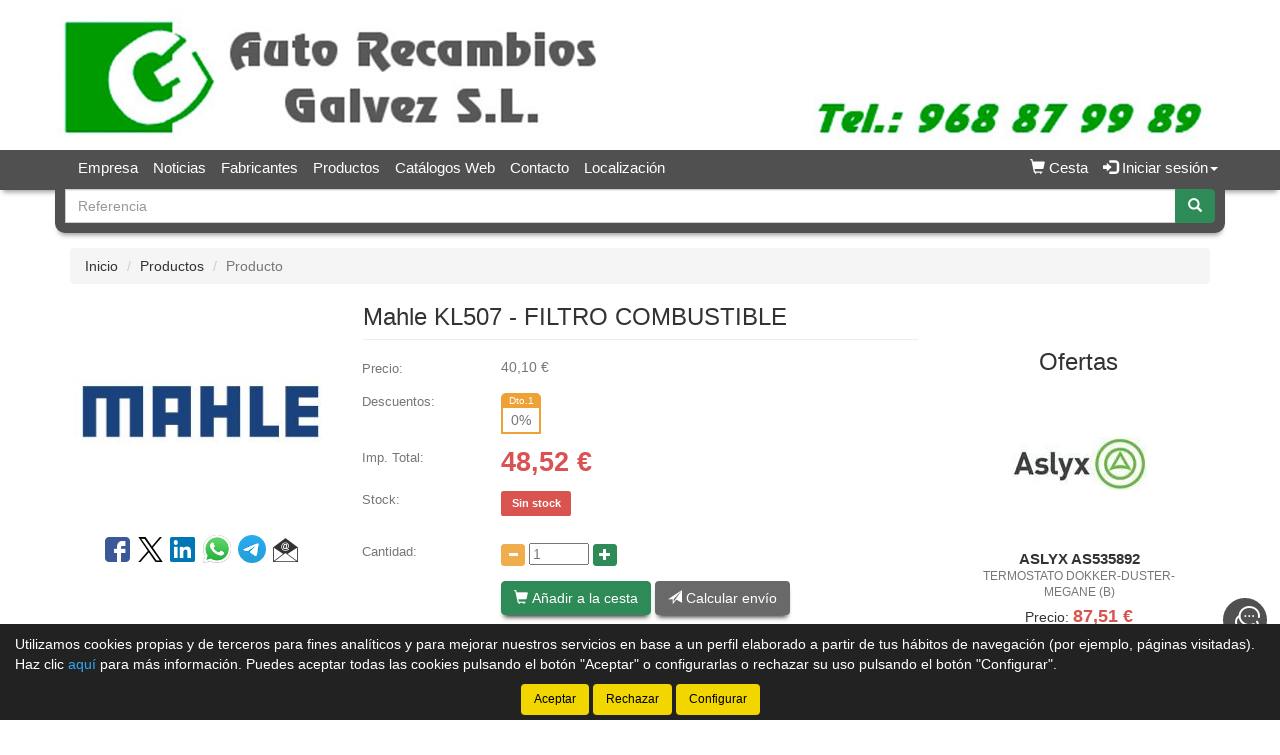

--- FILE ---
content_type: text/html;charset=UTF-8
request_url: http://www.autorecambiosgalvez.es/tienda/Filtro-combustible-Mahle-KL507_7385506_gp
body_size: 76587
content:





























		
































	


	
	
	
	
	
		
		<!doctype html>
		<html lang="es" xmlns:og="http://ogp.me/ns#" itemscope itemtype="http://schema.org/WebPage">
			<head>
				
				

   
				
				






    

<title>Mahle KL507 - FILTRO COMBUSTIBLE - Auto Recambios G&#38;aacute&#59;lvez</title>

<meta property="og:title" content="Mahle KL507 - FILTRO COMBUSTIBLE - Auto Recambios G&#38;aacute&#59;lvez"/> 
<meta itemprop="name" content="Mahle KL507 - FILTRO COMBUSTIBLE - Auto Recambios G&#38;aacute&#59;lvez"/>
<meta http-equiv="title" content="Mahle KL507 - FILTRO COMBUSTIBLE - Auto Recambios G&#38;aacute&#59;lvez"/>   
<meta name="twitter:title" content="Mahle KL507 - FILTRO COMBUSTIBLE - Auto Recambios G&#38;aacute&#59;lvez"/>
<meta name="DC.Title" content="Mahle KL507 - FILTRO COMBUSTIBLE - Auto Recambios G&#38;aacute&#59;lvez" />

<meta property="og:locale" content="es"/>
<meta name="DC.Language" content="es" />

<meta property="og:type" content="website"/>

<meta name="twitter:card" content="summary"/>

<meta property="og:site_name" content="Auto Recambios G&aacute;lvez"/>

<link rel="schema.DC" href="https://purl.org/dc/elements/1.1/"/>
<link rel="schema.DCTERMS" href="https://purl.org/dc/terms/"/>

    
	<meta name="description" itemprop="description" content="Comprar Mahle KL507 - FILTRO COMBUSTIBLE de calidad - FILTRO COMBUSTIBLE Mahle de calidad - Repuestos de FILTRO COMBUSTIBLE de calidad Mahle"/>
	<meta property="og:description" content="Comprar Mahle KL507 - FILTRO COMBUSTIBLE de calidad - FILTRO COMBUSTIBLE Mahle de calidad - Repuestos de FILTRO COMBUSTIBLE de calidad Mahle"/>
    <meta name="twitter:description" content="Comprar Mahle KL507 - FILTRO COMBUSTIBLE de calidad - FILTRO COMBUSTIBLE Mahle de calidad - Repuestos de FILTRO COMBUSTIBLE de calidad Mahle"/>
    <meta http-equiv="description" content="Comprar Mahle KL507 - FILTRO COMBUSTIBLE de calidad - FILTRO COMBUSTIBLE Mahle de calidad - Repuestos de FILTRO COMBUSTIBLE de calidad Mahle"/>
    <meta name="DC.Description" content="Comprar Mahle KL507 - FILTRO COMBUSTIBLE de calidad - FILTRO COMBUSTIBLE Mahle de calidad - Repuestos de FILTRO COMBUSTIBLE de calidad Mahle" />
	
	<meta name="keywords" itemprop="keywords" content="kl507, mahle kl507, filtro combustible kl507, filtro combustible mahle kl507, filtro combustible mahle"/>
    <meta http-equiv="keywords" content="kl507, mahle kl507, filtro combustible kl507, filtro combustible mahle kl507, filtro combustible mahle"/>    
    <meta name="DC.Subject" content="kl507, mahle kl507, filtro combustible kl507, filtro combustible mahle kl507, filtro combustible mahle"/>
	
    <meta itemprop="url" content="http://www.autorecambiosgalvez.es/tienda/Filtro-combustible-Mahle-KL507_7385506_gp"/>
	<link rel="canonical" href="http://www.autorecambiosgalvez.es/tienda/Filtro-combustible-Mahle-KL507_7385506_gp"/>
    <meta property="og:url" content="http://www.autorecambiosgalvez.es/tienda/Filtro-combustible-Mahle-KL507_7385506_gp"/>
    <meta name="DC.Identifier" content="http://www.autorecambiosgalvez.es/tienda/Filtro-combustible-Mahle-KL507_7385506_gp"/>
	
    
    <meta itemprop="image" content="http://www.autorecambiosgalvez.es/tienda/imagenes_catalogo/F_G_00000396_00396_46199.jpg">
	<meta property="og:image" content="http://www.autorecambiosgalvez.es/tienda/imagenes_catalogo/F_G_00000396_00396_46199.jpg"/>
    <meta name="twitter:image" content="http://www.autorecambiosgalvez.es/tienda/imagenes_catalogo/F_G_00000396_00396_46199.jpg">
	
	

<meta charset="utf-8">
<meta http-equiv="Content-Language" content="es"/>
<meta http-equiv="Content-Type" content="text/html; charset=UTF-8"/>
<meta name="author" content="Auto Recambios G&aacute;lvez"/>

<meta http-equiv="X-UA-Compatible" content="IE=edge,chrome=1"/>
<meta name="viewport" content="initial-scale=1.0, maximum-scale=1.0, user-scalable=no, width=device-width"/>


<meta name="theme-color" content="#505050"/>


<meta name="msapplication-navbutton-color" content="#505050"/>


<meta name="apple-mobile-web-app-status-bar-style" content="#505050"/>

<link rel="icon" href="http://www.autorecambiosgalvez.es/tienda/imagenes_web/gVisualRec.ico" type="image/x-icon">

<script>
var sis_version = "8146db530e3b301abc34ed0de6adb39cd109e4b5a3d9f975b91323466942960a";
var URL_BASE = "http://www.autorecambiosgalvez.es/tienda/";
var URL_IMAGENES = "http://www.autorecambiosgalvez.es/tienda/";
var URL_CSS = "http://www.autorecambiosgalvez.es/tienda/";
var URL_JS = "http://www.autorecambiosgalvez.es/tienda/";
</script>

<!-- CSS -->
<link rel="stylesheet" type="text/css" href="http://www.autorecambiosgalvez.es/tienda/componentes/css/bootstrap.min.css">
<link rel="stylesheet" type="text/css" href="http://www.autorecambiosgalvez.es/tienda/componentes/css/owl.carousel.css">
<link rel="stylesheet" type="text/css" href="http://www.autorecambiosgalvez.es/tienda/componentes/css/owl.theme.css">
<link rel="stylesheet" type="text/css" href="http://www.autorecambiosgalvez.es/tienda/componentes/css/owl.transitions.css">
<link rel="stylesheet" type="text/css" href="http://www.autorecambiosgalvez.es/tienda/componentes/marco/jquery.fancybox.min.css">
<link rel="stylesheet" type="text/css" href="http://www.autorecambiosgalvez.es/tienda/componentes/css/animate.min.css">

<link rel="stylesheet" type="text/css" href="http://www.autorecambiosgalvez.es/tienda/componentes/css/gira-font.css?sis_version=8146db530e3b301abc34ed0de6adb39cd109e4b5a3d9f975b91323466942960a">
<link rel="stylesheet" type="text/css" href="http://www.autorecambiosgalvez.es/tienda/componentes/css/estilos.jsp?sis_version=8146db530e3b301abc34ed0de6adb39cd109e4b5a3d9f975b91323466942960a">



<!-- JS -->
<script type="text/javascript" src="http://www.autorecambiosgalvez.es/tienda/componentes/js/jquery.min.js"></script>
<script type="text/javascript" src="http://www.autorecambiosgalvez.es/tienda/componentes/js/owl.carousel.min.js"></script>

<!--[if lt IE 9]>
	<link rel="stylesheet" type="text/css" href="http://www.autorecambiosgalvez.es/tienda/componentes/css/ie.min.css">
    
	<script type="text/javascript" src="http://www.autorecambiosgalvez.es/tienda/componentes/js/html5.js"></script>
	<script type="text/javascript" src="http://www.autorecambiosgalvez.es/tienda/componentes/js/respond.js"></script>
	<script type="text/javascript" src="http://www.autorecambiosgalvez.es/tienda/componentes/js/jquery-migrate-1.3.0.min.js"></script>
	<script type="text/javascript" src="http://www.autorecambiosgalvez.es/tienda/componentes/js/ie.min.js"></script>
<![endif]-->

        
				
				<script>
				function registro_usuario(){
					
							document.location.href = "registro_contado.jsp;jsessionid=A65A9F897315FCCE4928F00C75CBEAAA?origen=1";
							
				}
				</script>
			</head>

			<body>
				




























	
	



<header class="cabecera1">
	
	

			<a href="/tienda/" id="imagen-cabecera" class="container-fluid hidden-xs" data-src-md="http://www.autorecambiosgalvez.es/tienda/imagenes_web/galvez/cabecera/cabecera_md.jpg" data-src-sm="http://www.autorecambiosgalvez.es/tienda/imagenes_web/galvez/cabecera/cabecera_sm.jpg">
				<img alt="Auto Recambios G&aacute;lvez" src="" class="img-responsive center-block">
			</a>

			

	<script type="text/javascript">
		var anchoPantalla = $(window).width();

		if (anchoPantalla > 639) {
			if (anchoPantalla < 992) {
		  		var src = $("#imagen-cabecera").data("src-sm");
		  		$("#imagen-cabecera img").attr("src", src).removeClass("container");
			} else {
		  		var src = $("#imagen-cabecera").data("src-md");
		  		$("#imagen-cabecera img").attr("src", src).addClass("container");
			}
		}
	</script>

	<nav class="navbar navbar-color animated yamm" id="navbar">
		<div class="container">
			<div class="navbar-header">
		      	<button type="button" class="navbar-toggle collapsed" data-toggle="collapse" data-target="#btn-menu-movil" aria-expanded="false">
		        	<span class="sr-only menu-btn-mobile">Menú</span>
		        	<span class="icon-bar menu-btn-mobile"></span>
		        	<span class="icon-bar menu-btn-mobile"></span>
		        	<span class="icon-bar menu-btn-mobile"></span>
		        	<span class="glyphicon glyphicon-remove oculto" id="menu-btn-mobile-productos"></span>
		      	</button>

					
						  
						<a title="Cesta" href="cesta.jsp" class="navbar-toggle icono-cesta-xs">
							<span class="glyphicon glyphicon-shopping-cart" aria-hidden="true"></span>
							<span id="cesta-icon-xs" class="badge"></span>
						</a>
						  
						

		      	<a id="logo-menu" href="/tienda/">
		      		<img alt="Auto Recambios G&aacute;lvez" src="http://www.autorecambiosgalvez.es/tienda/imagenes_web/galvez/logotipo/logotipo.png">
	      		</a>

				
                
				








		      	
                
		    </div>

			<div id="btn-menu-movil" class="collapse navbar-collapse">
				<ul class="nav navbar-nav navbar-right " id="cesta-perfil">

					

					







                
					
		
							<li id="cesta"><a href="cesta.jsp"><span class="glyphicon glyphicon-shopping-cart" aria-hidden="true"></span><span> Cesta</span> <span id="cesta-icon" class="badge"></span></a></li>
							
							

                        <li id="perfil" class="dropdown">
                            <a href="javascript:;" class="dropdown-toggle" data-toggle="dropdown" role="button" aria-haspopup="true" aria-expanded="false" onclick="focus_input('#usuario-cabecera');">
                            	<span class="glyphicon glyphicon-log-in" aria-hidden="true"></span> Iniciar sesión<span class="caret"></span>
                            </a>
                            <ul id="login-box" class="dropdown-menu">
                                <li>
                                    <div class="row">
                                        <div class="col-xs-12">
                                            <form id="login-form-cabecera" action="ControlTiendaVirtual" method="post" onkeypress="if (comprobar_enter(event)) {validar_login('-cabecera')}">
                                                <div class="form-group">
                                                    <label for="usuario-cabecera">Usuario</label>
                                                    <input type="text" class="form-control" placeholder="Usuario" name="usuario" id="usuario-cabecera" maxlength="100">
                                                    <div class="h6 oculto text-red" id="usuario-cabecera-error">* Usuario no válido.</div>
                                                </div>
                                                <div class="form-group">
                                                    <label for="login-passwd-cabecera">Contraseña</label>
                                                    <input type="password" class="form-control" id="login-passwd-cabecera" name="passwd" placeholder="Contraseña" maxlength="10">
                                                    <div class="h6 oculto text-red" id="login-passwd-cabecera-error">* Contraseña incorrecta.</div>
                                                </div>
                                                <div class="form-group">
                                                    <button type="button" class="btn btn-primary btn-block" onclick="validar_login('-cabecera')">INICIAR SESIÓN</button>
                                                    <div class="recordar-contrasena text-center">
                                                    	<a class="sin-underline" href="#" data-toggle="modal" data-target="#recordar-passwd">¿Has olvidado tu contraseña?</a>
                                                    </div>
                                                </div>
                                                
                                                <input type="hidden" name="entrada" value="/tienda/producto.jsp?id_producto=7385506&origen=0">
                                            </form>
                                        </div>
                                    
                                        
                                            
                                            <div class="crear-cuenta text-center">
                                                <a class="sin-underline" href="registro_contado.jsp?origen=1"><b>Crear cuenta</b></a>
                                            </div>
                                            
                                            

                                    </div>
                                </li>
                            </ul>
                        </li>

						
					<input type="hidden" id="lc" value="5">
				</ul>
                
                


				
				 
	
					<div id="buscador-navbar" class="navbar-form navbar-left sin-idioma cesta-vacia">
						
	
						



<form action="productos.jsp" method="get" id="formulario-buscador-1">
	<div class="input-group">
		<label for="input-buscador-0" class="input-group-addon oculto label-oculto">
			<span class="hidden-xs hidden-sm">
				¿Qué necesitas?
			</span>
			<span class="hidden-md hidden-lg">
				Buscar
			</span>
		</label>

    	
			<input id="input-buscador-0" aria-label="Buscador" name="filtro_referencia" value="" type="text" data-formulario="#formulario-buscador-1" class="form-control input-buscador" placeholder="Referencia" onkeypress="if (comprobar_enter(event)) {validar_buscador('formulario-buscador-1', '.input-buscador', 2, 20)}" maxlength="20">
			                   
        
      	<span class="input-group-btn">
			<button type="button" class="btn btn-success sin-sombra" onclick="validar_buscador('formulario-buscador-1', '.input-buscador',2, 20);" aria-label="Buscar"><span class="glyphicon glyphicon-search" aria-hidden="true"></span></button>
      	</span>
    </div>
</form>
					</div>
                    
                    

				<ul class="nav navbar-nav navbar-left visible-xs">
					

				    





		<li class="hidden-sm hidden-md hidden-lg">
			<a class="item-menu" href="registro_contado.jsp?origen=1">
				<span class="glyphicon glyphicon-user" aria-hidden="true"></span> Crear cuenta
			</a>
		</li>
		
	<li><a class="item-menu" href="empresa.jsp">Empresa</a></li>
    
		  
	<li><a class="item-menu" href="noticias.jsp">Noticias</a></li>
	

	<li><a class="item-menu" href="categorias.jsp">Fabricantes</a></li>
	

	<li><a class="item-menu" href="grupos_productos.jsp">Productos</a></li>
	


		  
	<li><a class="item-menu" href="enlaces.jsp">Catálogos Web</a></li>
	

	<li><a class="item-menu" href="contacto.jsp">Contacto</a></li>	
	

    <li><a class="item-menu" href="localizacion.jsp">Localización</a></li>
	

				</ul>

				<ul id="menu-general" class="nav navbar-nav navbar-left hidden-xs">
					

				    





		<li class="hidden-sm hidden-md hidden-lg">
			<a class="item-menu" href="registro_contado.jsp?origen=1">
				<span class="glyphicon glyphicon-user" aria-hidden="true"></span> Crear cuenta
			</a>
		</li>
		
	<li><a class="item-menu" href="empresa.jsp">Empresa</a></li>
    
		  
	<li><a class="item-menu" href="noticias.jsp">Noticias</a></li>
	

	<li><a class="item-menu" href="categorias.jsp">Fabricantes</a></li>
	

	<li><a class="item-menu" href="grupos_productos.jsp">Productos</a></li>
	


		  
	<li><a class="item-menu" href="enlaces.jsp">Catálogos Web</a></li>
	

	<li><a class="item-menu" href="contacto.jsp">Contacto</a></li>	
	

    <li><a class="item-menu" href="localizacion.jsp">Localización</a></li>
	

				</ul>

				
                
		    </div>
	    </div>
	</nav>

    
    
	


    
	
	
		<div id="buscador-cabecera" class="container hidden-xs buscador-simple">
			
			
			



<form action="productos.jsp" method="get" id="formulario-buscador-2">
	<div class="input-group">
		<label for="input-buscador-1" class="input-group-addon oculto label-oculto">
			<span class="hidden-xs hidden-sm">
				¿Qué necesitas?
			</span>
			<span class="hidden-md hidden-lg">
				Buscar
			</span>
		</label>

    	
			<input id="input-buscador-1" aria-label="Buscador" name="filtro_referencia" value="" type="text" data-formulario="#formulario-buscador-2" class="form-control input-buscador" placeholder="Referencia" onkeypress="if (comprobar_enter(event)) {validar_buscador('formulario-buscador-2', '.input-buscador', 2, 20)}" maxlength="20">
			                   
        
      	<span class="input-group-btn">
			<button type="button" class="btn btn-success sin-sombra" onclick="validar_buscador('formulario-buscador-2', '.input-buscador',2, 20);" aria-label="Buscar"><span class="glyphicon glyphicon-search" aria-hidden="true"></span></button>
      	</span>
    </div>
</form>
		</div>
        
        

	

<div id="recordar-passwd" class="modal fade" tabindex="-1" role="dialog" onkeypress="if (comprobar_enter(event)) {recordar_passwd()}">
    <div class="modal-dialog">
        <div class="modal-content">
            <div class="modal-header">					
                <button type="button" class="close" data-dismiss="modal" aria-label="Close"><span aria-hidden="true">&times;</span></button>
                <div class="h4 modal-title text-center" id="myModalLabel">Recordar contraseña</div>
            </div>
            <div class="modal-body">
                <div id="recordar-formulario" class="row">
                    <div class="form-group">
                        <label for="pas-usuario" class="h4 form-input-title">Introduce tu usuario o correo electrónico</label>
                        <input type="text" id="pas-usuario" class="form-control" placeholder="Usuario o correo electrónico" maxlength="100">
                    </div>

                    <div class="h5 validation-msj text-red oculto" id="pas-usuario-error">* Introduce un usuario o correo electrónico válido.</div>
                    <div class="h5 validation-msj text-red oculto" id="recordar-passwd-1">* Datos incompletos o erróneos.</div>
                    <div class="h5 validation-msj text-red oculto" id="recordar-passwd-2">* Este correo electrónico está reportado como SPAM.</div>
                    <div class="h5 validation-msj text-red oculto" id="recordar-passwd-3">* El usuario introducido no existe.</div>
                    <div class="h5 validation-msj text-red oculto" id="recordar-passwd-4">* Ha habido un error en el envío de la solicitud.</div>
                    <div class="h5 validation-msj text-red oculto" id="recordar-passwd-5">* Ha habido un error en el envío de la solicitud.</div>
                    <div class="h5 validation-msj text-red oculto" id="recordar-passwd-6">* Ha habido un error en el envío de la solicitud.</div>

                    <div class="form-group">				
                        <button type="button" class="btn btn-primary btn-lg center-block" onclick="recordar_passwd();">Enviar</button>
                    </div>
                </div>

                <div id="passwd-enviado" class="row oculto">
                    <div class="form-group">
                        <div class="text-green text-center"><span class="glyphicon glyphicon-send" aria-hidden="true"></span></div>
                        <div class="h4 text-center">Los datos de acceso han sido enviados a tu correo electrónico.</div>
                    </div>

                    <div class="form-group">				
                        <button type="button" class="btn btn-gris center-block" data-dismiss="modal">Cerrar</button>
                    </div>
                </div>
            </div>
        </div>
    </div>
</div>

</header>
    
	<input type="hidden" name="tip_cabecera" id="tip-cabecera" value="1">
	
	
				<div class="contenido container">
					

<div id="miga-pan">
	<ol class="breadcrumb">
        <li><a href="/tienda/">Inicio</a></li>
        
        
            
			<li><a href="Filtro-combustible-Mahle_3078-0_gr">Productos</a></li>
            
			
        
        <li class="active">Producto</li>
	</ol>
</div>



	
		


	
		

<div class="row">

	

	<section id="producto" class="col-xs-12 col-md-9 margen-inicial" >
		

		<div class="row">
			<div class="col-xs-12 col-sm-8 pull-right">
            	
            
				<h1 class="h3 page-header" >

					Mahle KL507 - FILTRO COMBUSTIBLE

			        
				</h1>	
			</div>

			<div id="col-izq" class="col-xs-12 col-sm-4 text-center">

				
				
				



        <div id="foto-7385506" class="col-xs-12 text-center sin-padding-lateral contenedor-imagen">
        
            <a title="Mahle KL507 - FILTRO COMBUSTIBLE" id="imagen" href="http://www.autorecambiosgalvez.es/tienda/imagenes_catalogo/F_G_00000396_00396_46199.jpg" class="fancybox" style="visibility: hidden;">
            
				
                    					
                    <img alt="Mahle KL507 - FILTRO COMBUSTIBLE" title="Mahle KL507 - FILTRO COMBUSTIBLE" class="img-thumbnail" src="http://www.autorecambiosgalvez.es/tienda/imagenes_catalogo/F_P_00000396_00396_46199.jpg">					
					                   
                                    
                
            </a>
        </div>
        
        
				
                
                
                








				
			
					<div class="col-xs-12 social-share">
		            
		            	
                            
		                    <a title="Compartir en Facebook..." href="https://www.facebook.com/sharer.php?u=http%3A%2F%2Fwww.autorecambiosgalvez.es%2Ftienda%2FFiltro-combustible-Mahle-KL507_7385506_gp" target="_blank" rel="nofollow"><span class="gf-facebook"></span></a>
		                    <a title="Compartir en Twitter..." href="https://x.com/intent/post?text=http%3A%2F%2Fwww.autorecambiosgalvez.es%2Ftienda%2FFiltro-combustible-Mahle-KL507_7385506_gp" target="_blank" rel="nofollow"><span class="gf-twitter"></span></a>
		                    <a title="Compartir en LinkedIn..." href="https://www.linkedin.com/shareArticle?mini=true&url=http%3A%2F%2Fwww.autorecambiosgalvez.es%2Ftienda%2FFiltro-combustible-Mahle-KL507_7385506_gp" target="_blank" rel="nofollow"><span class="gf-linkedin"></span></a>
							<a title="Compartir en WhatsApp..." href="https://api.whatsapp.com/send/?text=http%3A%2F%2Fwww.autorecambiosgalvez.es%2Ftienda%2FFiltro-combustible-Mahle-KL507_7385506_gp" target="_blank" rel="nofollow">
								<img src="http://www.autorecambiosgalvez.es/tienda/imagenes_web/WhatsApp.png" alt="Compartir en WhatsApp...">
							</a> 
							<a title="Compartir en Telegram..." href="https://telegram.me/share/url?url=http%3A%2F%2Fwww.autorecambiosgalvez.es%2Ftienda%2FFiltro-combustible-Mahle-KL507_7385506_gp" target="_blank" rel="nofollow">
								<img src="http://www.autorecambiosgalvez.es/tienda/imagenes_web/telegram.png" alt="Compartir en Telegram...">
							</a> 
		                    <a role="button" data-toggle="modal" aria-label="Recomendar" data-target="#modal-recomendar-producto"><span class="gf-email"></span></a>
                            
		                    
		                
					</div>

					

					<div class="modal fade" id="modal-recomendar-producto" tabindex="-1" role="dialog" aria-labelledby="modal-label-recomendar" onkeypress="if (comprobar_enter(event)) {validar_recomendar_producto()}">
					  	<div class="modal-dialog" role="document">
					    	<div class="modal-content">
					      		<div class="modal-header">
					        		<button type="button" class="close" data-dismiss="modal" aria-label="Close"><span aria-hidden="true">&times;</span></button>
					        		<div class="h4 modal-title" id="modal-label-recomendar">Recomendar producto</div>
					      		</div>
					      		<div class="modal-body">
		                            <div id="recomendar-form" class="row">
		                                <div class="form-group">    
		                                    <div class="h4 form-input-title text-left">Tu nombre y apellidos</div>
		                                    <input type="text" class="form-control" placeholder="Nombre y apellidos" id="per-contacto" value="" maxlength="120">
		                                    <div class="h5 validation-msj text-red oculto text-left" id="per-contacto-vacio">* Introduce tu nombre y apellidos.</div>
		                                </div>
		                                <div class="form-group">    
		                                    <div class="h4 form-input-title text-left">Correo electrónico de tu amigo</div>
		                                    <input type="email" class="form-control" placeholder="Correo electrónico" id="email" value="">
		                                    <div class="h5 validation-msj text-red oculto text-left" id="email-error">* Correo electrónico no válido.</div>
		                                </div>

										

										

								            <div class="form-group text-left">
								                <div class="h4 form-input-title">Código de seguridad: <span id="cod-seguridad">40180</span> <span class="asterisco">*</span> <a tabindex="-1" role="button" class="icono-renovar-captcha" onclick="renovar_cod_seguridad()"><span class="glyphicon glyphicon-refresh"></span></a></div>
								                <br>
								                <p class="form-input-title">Introduce el código en el siguiente campo de texto:</p>
								                <input type="text" class="form-control" id="cod-formulario" placeholder="Introduce el código de seguridad" maxlength="5">
								                <div class="h5 validation-msj text-red oculto" id="recomendar-producto--2">* El código de seguridad no coincide.</div>
								            </div>
								            
								            

		                                <div class="form-group text-center">
		                                    <label for="chk-privacidad">
		                                        <input type="checkbox" id="chk-privacidad"> Marca esta casilla si aceptas la <a target="_blank" href="privacidad.jsp#privacidad">política de privacidad</a>.
		                                    </label>
		                                    <div class="h5 validation-msj text-red oculto" id="chk-privacidad-error">* Debes aceptar la política de privacidad.</div>
		                                    <div class="h5 validation-msj text-red oculto" id="recomendar-producto-1">* Datos incompletos o erróneos.</div>
		                                    <div class="h5 validation-msj text-red oculto" id="recomendar-producto-2">* Error al enviar el correo electrónico. Ponte en contacto con la tienda en el 968 87 99 89.</div>
		                                </div>
		                                <div class="form-group">
		                                    <button type="button" class="btn btn-registro btn-success center-block" onclick="validar_recomendar_producto(7385506);" id="btn-recomendar-producto">Enviar</button>
		                                </div>
		                            </div>

		                            <div id="formulario-enviado" class="oculto">
		                                <div class="text-green text-center"><span class="glyphicon glyphicon-send" aria-hidden="true"></span></div>
		                                <div class="h4 text-green text-center">El correo electrónico se ha enviado correctamente.</div>
		                                <button type="button" class="btn btn-gris center-block" data-dismiss="modal">Cerrar</button>
		                            </div>
		                        </div>
					    	</div>
					  	</div>
					</div>
                    
                    
				
               
                
                

			</div>

			

			<div id="col-der" class="col-xs-12 col-sm-8">
		    
            	
                
                
                
                

				<div class="row">
			        <div id="informacion" class="col-xs-12">
				
			            
													
													<div class="col-xs-12 linea sin-padding-lateral">
														<div class="col-xs-4 col-sm-3 titulo sin-padding-lateral">
															Precio:

														</div>
														<div class="col-xs-8 col-sm-9 valor">
															<span id="precio-7385506" class="sin-iva">40,10</span> €
														</div>
													</div> 
													
													  
												
												<div id="descuentos" class="col-xs-12 linea sin-padding-lateral">
													<div class="col-xs-4 col-sm-3 titulo sin-padding-lateral">Descuentos: </div>
													<div class="col-xs-8 col-sm-9 valor">
														
																									
															<div class="descuento text-center">
																<div class="numero">Dto.1</div>
																<div class="porcentaje"><span id="dto1-7385506">0</span>%</div>
															</div>
															
															
														
													</div>
												</div>    
																																																   
												
							
							

    
							
							
								
								<div class="col-xs-12 linea sin-padding-lateral">
								
									
										
										<div class="col-xs-4 col-sm-3 titulo sin-padding-lateral">
											
											Imp. Total:

										
										</div>
                                        
                                        
                                        
                                        
										<div class="col-xs-8 col-sm-9 valor con-iva" >
											
											<span id="imp-linea-7385506">48,52</span> €
                                            
										</div>
										
										
									
								</div>
	
								
										
										<div id="stock" class="col-xs-12 linea sin-padding-lateral">
											<div class="col-xs-4 col-sm-3 titulo sin-padding-lateral">Stock:</div>
											<div class="col-xs-8 col-sm-9 valor stock-mensaje">
												
												<span id="stock-7385506" class="label label-stock-red" data-type="2">Sin stock</span>
												
												<input type="hidden" id="fam-web-men-sin-stock-7385506" value="">
												
											</div>
							
											<div class="col-xs-4 col-sm-3 titulo sin-padding-lateral"></div>
											<div class="col-xs-8 col-sm-9 sin-padding-left info-extra">
											
												
												
											</div>
											
											
												
                                                <div class="hidden-xs col-sm-3 titulo sin-padding-lateral"></div>
                                                <div class="col-xs-12 col-sm-9 sin-padding-left">
													<div class="dis_fec_pre_env_mensaje oculto">
														
													</div>
												</div>	
                                                
												
							
										</div>
										
										
							
							


				
							
			                                                                
			                    <div id="contenedor-cantidad" class="col-xs-12 linea sin-padding-lateral">
			                        <div class="col-xs-4 col-sm-3 titulo sin-padding-lateral">
										<label for="cantidad-7385506">Cantidad:</label>
									</div>
			                        <div class="col-xs-8 col-sm-9 valor">
			                        
										
			                                
			                                <button type="button" aria-label="Disminuir cantidad" class="btn btn-xs btn-warning sin-sombra btn-disminuir-cantidad" onclick="disminuir_cantidad(7385506);">
			                                    <span class="glyphicon glyphicon-minus"></span>
			                                </button>

			                                <input type="text" id="cantidad-7385506" aria-label="Cantidad" class="cantidad" value="1" onkeypress="if (comprobar_enter(event)) {cantidad_uds_envase(7385506, $(this).val())}" onkeydown="cambiar_cantidad_flechas(event, 7385506);" onblur="cantidad_uds_envase(7385506, $(this).val());">

			                                <button type="button" aria-label="Aumentar cantidad" class="btn btn-xs btn-success sin-sombra btn-aumentar-cantidad" onclick="aumentar_cantidad(7385506);">
			                                    <span class="glyphicon glyphicon-plus"></span>
			                                </button>
			                                
			                                

			                        </div>
			                    </div>
                                
                                
                                
                
			                    <div id="botones" class="col-xs-12 linea sin-padding-lateral">
			                        <div class="hidden-xs col-sm-3"></div>
			                        <div class="col-xs-12 col-sm-9 btn-cesta sin-padding-lateral" role="group">
			                        
			                            
												
												<button type="button" id="btn-anadir-cesta-7385506" class="btn btn-success cesta" onclick="validar_cesta(7385506);"><span class="glyphicon glyphicon-shopping-cart" aria-hidden="true"></span> Añadir a la cesta</button>
												
												
										
												<button id="btn-calcular-envio" type="button" class="btn btn-gris" data-toggle="modal" data-target="#modal-calcular-gastos-envio" onclick="$('#id-producto-activo').val(7385506)"><span class="glyphicon glyphicon-send" aria-hidden="true"></span> Calcular envío</button>

												

<div class="modal fade" id="modal-calcular-gastos-envio" tabindex="-1" role="dialog" aria-labelledby="modal-label-gastos">
  	<div class="modal-dialog" role="document">
    	<div class="modal-content">
      		<div class="modal-header">
        		<button type="button" class="close" data-dismiss="modal" aria-label="Close"><span aria-hidden="true">&times;</span></button>
        		<div class="h4 modal-title text-center" id="modal-label-gastos">Gastos de envío</div>
	      	</div>
	      	<div class="modal-body">
				
				<!-- Formulario -->
	      		<div class="row">
					<div class="form-group">
						<div class="h4">País</div>
						
						

							<select class="completo" id="cod-pais" onchange="calcular_envio($('#id-producto-activo').val());">

						    

						
                        	<option value="ESP" selected>España</option>
                            
							
									<option value="AFG">Afganistan</option>
									
									<option value="ALB">Albania</option>
									
									<option value="DEU">Alemania</option>
									
									<option value="AND">Andorra</option>
									
									<option value="AGO">Angola</option>
									
									<option value="AIA">Anguila</option>
									
									<option value="ATA">Antartida</option>
									
									<option value="ATG">Antigua y Barbuda</option>
									
									<option value="ATF">Antillas Francesas</option>
									
									<option value="ANT">Antillas Holandesas</option>
									
									<option value="SAU">Arabia Saudi</option>
									
									<option value="DZA">Argelia</option>
									
									<option value="ARG">Argentina</option>
									
									<option value="ARM">Armenia</option>
									
									<option value="ABW">Aruba</option>
									
									<option value="AUS">Australia</option>
									
									<option value="AUT">Austria</option>
									
									<option value="AZE">Azerbayan</option>
									
									<option value="BHS">Bahamas</option>
									
									<option value="BHR">Bahrein</option>
									
									<option value="BGD">Bangladesh</option>
									
									<option value="BRB">Barbados</option>
									
									<option value="BEL">Belgica</option>
									
									<option value="BLZ">Belice</option>
									
									<option value="BEN">Benin</option>
									
									<option value="BMU">Bermunda</option>
									
									<option value="BLR">Bielorrusia (Belarus)</option>
									
									<option value="BOL">Bolivia</option>
									
									<option value="BIH">Bosnia Herzegovina</option>
									
									<option value="BWA">Botswana</option>
									
									<option value="BRA">Brasil</option>
									
									<option value="BRN">Brunei Darussalam</option>
									
									<option value="BGR">Bulgaria</option>
									
									<option value="BFA">Burkina Faso</option>
									
									<option value="BDI">Burundi</option>
									
									<option value="BTN">Butan</option>
									
									<option value="CPV">Cabo Verde</option>
									
									<option value="KHM">Cambodia</option>
									
									<option value="CMR">Camerun</option>
									
									<option value="CAN">Canada</option>
									
									<option value="TCD">Chad</option>
									
									<option value="CHL">Chile</option>
									
									<option value="CHN">China</option>
									
									<option value="CYP">Chipre</option>
									
									<option value="VAT">Ciudad del Vaticano</option>
									
									<option value="COL">Colombia</option>
									
									<option value="COM">Comoras</option>
									
									<option value="COG">Congo</option>
									
									<option value="PRK">Corea del Norte</option>
									
									<option value="KOR">Corea del Sur</option>
									
									<option value="CIV">Costa de Marfil</option>
									
									<option value="CRI">Costa Rica</option>
									
									<option value="HRV">Croacia</option>
									
									<option value="CUB">Cuba</option>
									
									<option value="DNK">Dinamarca</option>
									
									<option value="DJI">Djibouti</option>
									
									<option value="DMA">Dominica</option>
									
									<option value="ECU">Ecuador</option>
									
									<option value="EGY">Egipto</option>
									
									<option value="SLV">El Salvador</option>
									
									<option value="ARE">Emiratos Arabes Unidos</option>
									
									<option value="ERI">Eritrea</option>
									
									<option value="SVK">Eslovaquia</option>
									
									<option value="SVN">Eslovenia</option>
									
									<option value="ESP">España</option>
									
									<option value="FSM">Estados Federados de Micronesia</option>
									
									<option value="USA">Estados Unidos de America</option>
									
									<option value="EST">Estonia</option>
									
									<option value="ETH">Etiopia</option>
									
									<option value="FJI">Fiji</option>
									
									<option value="PHL">Filipinas</option>
									
									<option value="FIN">Finlandia</option>
									
									<option value="FRA">Francia</option>
									
									<option value="GAB">Gabon</option>
									
									<option value="GMB">Gambia</option>
									
									<option value="GEO">Georgia</option>
									
									<option value="GHA">Ghana</option>
									
									<option value="GIB">Gibraltar</option>
									
									<option value="GRD">Granada</option>
									
									<option value="GRC">Grecia</option>
									
									<option value="GRL">Groenlandia</option>
									
									<option value="GLP">Guadalupe</option>
									
									<option value="GUM">Guam</option>
									
									<option value="GTM">Guatemala</option>
									
									<option value="GUY">Guayana</option>
									
									<option value="GUF">Guayana Francesa</option>
									
									<option value="GIN">Guinea</option>
									
									<option value="GNB">Guinea Bissau</option>
									
									<option value="GNQ">Guinea Ecuatorial</option>
									
									<option value="HTI">Haiti</option>
									
									<option value="NLD">Holanda</option>
									
									<option value="HND">Honduras</option>
									
									<option value="HGK">Hong Kong Z.A.E.</option>
									
									<option value="HUN">Hungria</option>
									
									<option value="IND">India</option>
									
									<option value="IDN">Indonesia</option>
									
									<option value="IRQ">Iraq</option>
									
									<option value="IRL">Irlanda</option>
									
									<option value="XIM">Isla de Hombre</option>
									
									<option value="MYT">Isla Mayotte</option>
									
									<option value="PCN">Isla Pitcairn</option>
									
									<option value="ISL">Islandia</option>
									
									<option value="BVT">Islas Bouvet</option>
									
									<option value="CYM">Islas Caiman</option>
									
									<option value="CCK">Islas Cocos - Keeling</option>
									
									<option value="COK">Islas Cook</option>
									
									<option value="CXR">Islas de Pascua</option>
									
									<option value="FRO">Islas Feroe</option>
									
									<option value="FLK">Islas Malvinas</option>
									
									<option value="MHL">Islas Marshall</option>
									
									<option value="MNP">Islas Northen Mariana</option>
									
									<option value="SLB">Islas Salomon</option>
									
									<option value="SJM">Islas Svalbard y Jan Mayen</option>
									
									<option value="TCA">Islas Turks y Caicos</option>
									
									<option value="VIR">Islas Virgenes Americanas</option>
									
									<option value="VGB">Islas Virgenes Britanicas</option>
									
									<option value="WLF">Islas Wallis y Futuna</option>
									
									<option value="ISR">Israel</option>
									
									<option value="ITA">Italia</option>
									
									<option value="LBY">Jamahiriya Arabe Libia</option>
									
									<option value="JAM">Jamaica</option>
									
									<option value="JPN">Japon</option>
									
									<option value="KEN">Jenia</option>
									
									<option value="JOR">Jordania</option>
									
									<option value="KAZ">Kazajstan</option>
									
									<option value="KGZ">Kirguizistan</option>
									
									<option value="KIR">Kiribati</option>
									
									<option value="KWT">Kuwait</option>
									
									<option value="LSO">Lesoto</option>
									
									<option value="LVA">Letonia</option>
									
									<option value="LBN">Libano</option>
									
									<option value="LBR">Liberia</option>
									
									<option value="LIE">Liechtenstein</option>
									
									<option value="LTU">Lituania</option>
									
									<option value="LUX">Luxemburgo</option>
									
									<option value="MAC">Macao Z.A.E.</option>
									
									<option value="MKD">Macedona</option>
									
									<option value="MDG">Madagascar</option>
									
									<option value="MYS">Malasia</option>
									
									<option value="MWI">Malawi</option>
									
									<option value="MDV">Maldivas</option>
									
									<option value="MLI">Mali</option>
									
									<option value="MLT">Malta</option>
									
									<option value="MAR">Marruecos</option>
									
									<option value="MTQ">Martinica</option>
									
									<option value="MUS">Mauricio</option>
									
									<option value="MRT">Mauritania</option>
									
									<option value="MEX">Mexico</option>
									
									<option value="MCO">Monaco</option>
									
									<option value="MNG">Mongolia</option>
									
									<option value="MSR">Montserrat</option>
									
									<option value="MOZ">Mozambique</option>
									
									<option value="MMR">Myanmar</option>
									
									<option value="NAM">Namibia</option>
									
									<option value="NRU">Nauru</option>
									
									<option value="NPL">Nepal</option>
									
									<option value="NIC">Nicaragua</option>
									
									<option value="NER">Niger</option>
									
									<option value="NGA">Nigeria</option>
									
									<option value="NIU">Niue</option>
									
									<option value="NFK">Norfolk</option>
									
									<option value="NOR">Noruega</option>
									
									<option value="NCL">Nueva Caledonia</option>
									
									<option value="NZL">Nueva Zelanda</option>
									
									<option value="OMN">Oman</option>
									
									<option value="PAK">Pakistan</option>
									
									<option value="PLW">Palau</option>
									
									<option value="PAN">Panama</option>
									
									<option value="PNG">Papua Nueva Guinea</option>
									
									<option value="PRY">Paraguay</option>
									
									<option value="PER">Peru</option>
									
									<option value="PYF">Polinesia Francesa</option>
									
									<option value="POL">Polonia</option>
									
									<option value="PRT">Portugal</option>
									
									<option value="PRI">Puerto Rico</option>
									
									<option value="QAT">Qatar</option>
									
									<option value="GBR">Reino Unido</option>
									
									<option value="SYR">Republica Arabe de Siria</option>
									
									<option value="CAF">Republica Centro Africana</option>
									
									<option value="CZE">Republica Chega</option>
									
									<option value="MDA">Republica de Moldavia</option>
									
									<option value="COD">Republica Democratica del Congo</option>
									
									<option value="LAO">Republica Democratica Popular de Lao</option>
									
									<option value="DOM">Republica Dominicana</option>
									
									<option value="IRN">Republica Islamica de Iran</option>
									
									<option value="REU">REUNION, ISLA</option>
									
									<option value="RWA">RUANDA</option>
									
									<option value="ROM">RUMANIA</option>
									
									<option value="RUS">RUSIA, FEDERACION</option>
									
									<option value="ESH">Sahara Oeste</option>
									
									<option value="WSM">Samoa</option>
									
									<option value="ASM">Samoa Americana</option>
									
									<option value="KNA">San Kitts y Nevis</option>
									
									<option value="SMR">San Marino</option>
									
									<option value="SPM">San Pedro y Miguelon</option>
									
									<option value="VCT">San Vicente y las Granadinas</option>
									
									<option value="SHN">Santa Helena</option>
									
									<option value="LCA">Santa Lucia</option>
									
									<option value="STP">Santo Tome y Principe</option>
									
									<option value="SEN">Senegal</option>
									
									<option value="SYC">Seychelles</option>
									
									<option value="SLE">Sierra Leon</option>
									
									<option value="SGP">Singapur</option>
									
									<option value="SOM">Somalia</option>
									
									<option value="LKA">Sri Lanka</option>
									
									<option value="SWZ">Suazilandia</option>
									
									<option value="ZAF">Sudafrica</option>
									
									<option value="SDN">Sudan</option>
									
									<option value="SWE">Suecia</option>
									
									<option value="CHE">Suiza</option>
									
									<option value="SUR">Surinam</option>
									
									<option value="THA">Tailandia</option>
									
									<option value="TZA">Tanzania</option>
									
									<option value="TJK">Tayikistan</option>
									
									<option value="IOT">Territorio Britanico del Oceano Indico</option>
									
									<option value="TMP">Timor Este</option>
									
									<option value="TGO">Togo</option>
									
									<option value="TKL">Tokelau</option>
									
									<option value="TON">Tonga</option>
									
									<option value="TTO">Trinidad y Tobago</option>
									
									<option value="TUN">Tunez</option>
									
									<option value="TKM">Turkmenistan</option>
									
									<option value="TUR">Turquia</option>
									
									<option value="TUV">Tuvalu</option>
									
									<option value="UKR">Ucrania</option>
									
									<option value="UGA">Uganda</option>
									
									<option value="URY">Uruguay</option>
									
									<option value="UZB">Uzbekistan</option>
									
									<option value="VUT">Vanuatu</option>
									
									<option value="VEN">Venezuela</option>
									
									<option value="VNM">Vietnam</option>
									
									<option value="YEM">Yemen</option>
									
									<option value="YUG">Yugoslavia</option>
									
									<option value="ZMB">Zambia</option>
									
									<option value="ZWE">Zimbawe</option>
									
                            
						</select>
					</div>
					<div id="provincia" class="form-group">
						<div class="h4">Provincia</div>

						

							<select class="completo" id="dropdown-provincia" onchange="calcular_envio($('#id-producto-activo').val());">

						    

						

							<option value="0" selected>Selecciona una provincia...</option>
                            
							
                                <option value="15">A Coruña</option>
                                
                                <option value="1">Álava</option>
                                
                                <option value="2">Albacete</option>
                                
                                <option value="3">Alicante</option>
                                
                                <option value="4">Almería</option>
                                
                                <option value="33">Asturias</option>
                                
                                <option value="5">Ávila</option>
                                
                                <option value="6">Badajoz</option>
                                
                                <option value="8">Barcelona</option>
                                
                                <option value="9">Burgos</option>
                                
                                <option value="10">Cáceres</option>
                                
                                <option value="11">Cádiz</option>
                                
                                <option value="39">Cantabria</option>
                                
                                <option value="12">Castellón</option>
                                
                                <option value="51">Ceuta</option>
                                
                                <option value="13">Ciudad Real</option>
                                
                                <option value="14">Córdoba</option>
                                
                                <option value="16">Cuenca</option>
                                
                                <option value="17">Girona</option>
                                
                                <option value="18">Granada</option>
                                
                                <option value="19">Guadalajara</option>
                                
                                <option value="20">Guipuzcoa</option>
                                
                                <option value="21">Huelva</option>
                                
                                <option value="22">Huesca</option>
                                
                                <option value="7">Illes Balears</option>
                                
                                <option value="23">Jaén</option>
                                
                                <option value="26">La Rioja</option>
                                
                                <option value="35">Las Palmas</option>
                                
                                <option value="24">León</option>
                                
                                <option value="25">Lleida</option>
                                
                                <option value="27">Lugo</option>
                                
                                <option value="28">Madrid</option>
                                
                                <option value="29">Málaga</option>
                                
                                <option value="52">Melilla</option>
                                
                                <option value="30">Murcia</option>
                                
                                <option value="31">Navarra</option>
                                
                                <option value="32">Ourense</option>
                                
                                <option value="34">Palencia</option>
                                
                                <option value="36">Pontevedra</option>
                                
                                <option value="37">Salamanca</option>
                                
                                <option value="38">Santa Cruz de Tenerife</option>
                                
                                <option value="40">Segovia</option>
                                
                                <option value="41">Sevilla</option>
                                
                                <option value="42">Soria</option>
                                
                                <option value="43">Tarragona</option>
                                
                                <option value="44">Teruel</option>
                                
                                <option value="45">Toledo</option>
                                
                                <option value="46">Valencia</option>
                                
                                <option value="47">Valladolid</option>
                                
                                <option value="48">Vizcaya</option>
                                
                                <option value="49">Zamora</option>
                                
                                <option value="50">Zaragoza</option>
                                
                            
						</select>
					</div>
	      		</div>

	      		<!-- Mensajes de error -->
				<div class="row">
					<div class="h5 validation-msj text-center text-red oculto" id="calcular-envio-3"><b>La cesta contiene productos con portes especiales.<br>Los gastos de envío no pueden ser calculados en este momento.<br>Ponte en contacto con nosotros en el 968 87 99 89.</b></div>

					<div class="h2 validation-msj text-center oculto" id="calcular-envio-4">
						<span>Gastos de envío:</span><br>
						<span id="gratis">Gratis <span class="gf-camion-envio-express"></span></span>
					</div>

					<div class="h5 validation-msj text-center text-red oculto" id="calcular-envio-5"><b>Los gastos de envío no pueden ser calculados en este momento.<br>Ponte en contacto con nosotros en el 968 87 99 89.</b></div>
					<div class="h5 validation-msj text-center text-red oculto" id="sin-portes-activos"><b>Los gastos de envío no pueden ser calculados en este momento.<br>Ponte en contacto con nosotros en el 968 87 99 89.</b></div>
				</div>
				
				<div id="precios-envio" class="row text-center oculto">
                	<div class="h4">Gastos de envío para: <span id="destino"></span></div>
	                <div id="envio-normal-container" class="col-xs-12 sin-padding-lateral">
	                	<div class="nombre">Envío Normal (3/4 días):</div>
	                	<div class="resultado text-red">
	                		<span id="envio-normal"></span><span class="moneda"> €</span>
                		</div>
		                <div class="gratis-desde" id="envio-normal-gratis-desde">
							Importe mínimo para envío gratis:<span id="envio-normal-gratis"></span> €
		                </div>
	                </div>

	                <div id="envio-express-container" class="col-xs-12 sin-padding-lateral">
						<div class="nombre">Envío 24/48 horas:</div>
	                	<div class="resultado text-red">
	                		<span id="envio-express"></span><span class="moneda"> €</span>
                		</div>
		                <div class="gratis-desde" id="envio-express-gratis-desde">
							Importe mínimo para envío gratis:<span id="envio-express-gratis"></span> €
		                </div>
	                </div>
				</div>

				<div id="contenedor-agencias-envio" class="row oculto">
					<div class="h4">Método de envío</div>
					<ul></ul>
					<p></p>
				</div>

				

					<div id="detalles-producto" class="row oculto">
						<div class="texto">
			      			<div class="h4">Detalles del producto</div>
			      			<p>
								<b>Cantidad:</b>
								<span id="cantidad-envio" class="resultado">1</span>
			                </p>
							<p>
								<b>Importe:</b>
								<span class="resultado" id="imp-cesta">
								48,52

								</span><span class="resultado"> €</span>
			                </p>
			                <p>
								<b>Peso real o volumétrico:</b>
								<span class="resultado" id="pes-cesta"></span><span class="resultado"> Kg</span>
			                </p>
						</div>
		                <div class="col-xs-12">
		                	<button type="button" class="btn btn-success center-block" data-dismiss="modal" onclick="validar_cesta($('#id-producto-activo').val());"><span class="glyphicon glyphicon-shopping-cart" aria-hidden="true"></span> Añadir a la cesta</button>
		                </div>
		      		</div>

				    

  			</div>
  			<div class="modal-footer">
				<button type="button" class="btn btn-gris center-block" data-dismiss="modal">Cerrar</button>		
  			</div>
		</div>
  	</div>
</div>

												

										







<div class="modales-producto">
	<div class="modal fade modal-validacion" id="modal-mensaje-error" tabindex="-1" role="dialog">
		<div class="modal-dialog" role="document">
			<div class="modal-content text-center">
				<div class="modal-body">
					<div class="row text-red">
						<span class="glyphicon glyphicon-remove-circle icono-grande"></span>
					</div>
	            	<div class="h4 mensaje"></div>
					<button type="button" class="btn btn-gris center-block" data-dismiss="modal">Aceptar</button>
				</div>
			</div>
		</div>
	</div>

	<div class="modal fade modal-validacion" id="modal-mensaje-aviso" tabindex="-1" role="dialog">
		<div class="modal-dialog" role="document">
			<div class="modal-content text-center">
				<div class="modal-body">
					<div class="row text-yellow">
						<span class="glyphicon glyphicon-info-sign icono-grande"></span>
					</div>
	            	<div class="h4 mensaje"></div>
					<button type="button" class="btn btn-gris center-block" data-dismiss="modal">Aceptar</button>
				</div>
			</div>
		</div>
	</div>

	<div class="modal fade modal-validacion" id="modal-mensaje-confirmar" tabindex="-1" role="dialog">
		<div class="modal-dialog" role="document">
			<div class="modal-content text-center">
				<div class="modal-body">
					<div class="row text-yellow">
						<span class="glyphicon glyphicon-info-sign icono-grande"></span>
					</div>
	            	<div class="h4 mensaje"></div>
				</div>
				<div class="modal-footer" style="text-align: center;">
	            	<div style="display: inline; width: 50%;">
						<button type="button" class="btn btn-success" onclick="validar_cesta($('#id-producto-activo').val());" data-dismiss="modal">Aceptar</button>
					</div>
	            	<div style="display: inline; width: 50%;">
						<button type="button" class="btn btn-gris btn-cancelar" data-dismiss="modal">Cancelar</button>
	            	</div>
				</div>
			</div>
		</div>
	</div>

	<div class="modal fade modal-anadir-cesta" id="modal-confirmar-anadir" tabindex="-1" role="dialog">
		<div class="modal-dialog" role="document">
			<div class="modal-content text-center">
				<div class="modal-body">
					<div class="row text-yellow">
						<span class="glyphicon glyphicon-question-sign icono-grande"></span>
					</div>
	            	<div class="h4 mensaje"></div>
				</div>
				<div class="modal-footer" style="text-align: center;">
	            	<div style="display: inline; width: 50%;">
						<button type="button" class="btn btn-success" data-dismiss="modal" onclick="anadir_cesta($('#id-producto-activo').val());">Sí, añadir a la cesta</button>
					</div>
	            	<div style="display: inline; width: 50%;">
						<button type="button" class="btn btn-gris btn-cancelar" data-dismiss="modal">Cancelar</button>
	            	</div>
				</div>
			</div>
		</div>
	</div>

	<div class="modal fade" id="modal-producto-anadido" tabindex="-1" role="dialog">
		<div class="modal-dialog" role="document">
			<div class="modal-content text-center">
				<div class="modal-body">
					<div class="row text-green">
						<span class="glyphicon glyphicon-ok-circle icono-grande"></span>
					</div>
	            	<div class="h4 mensaje">El producto se ha añadido correctamente a la cesta.</div>
				</div>
				<div class="modal-footer" style="text-align: center;">
	            	<div style="display: inline; width: 50%;">
						<button type="button" class="btn btn-success" data-dismiss="modal">Seguir comprando</button>
	            	</div>
	            	<div style="display: inline; width: 50%;">
						<a role="button" class="btn btn-gris" href="cesta.jsp"><span class="glyphicon glyphicon-shopping-cart"></span> Ver cesta</a>
					</div>
				</div>
			</div>
		</div>
	</div>

	<input type="hidden" id="id-producto-activo" value="">
</div>

<script type="text/javascript">
	$(".modal").on("shown.bs.modal", function() {
		$("#" + $(this).attr('id') + " button:first").focus();
	});
</script>



			                        </div>
			                    </div>
			                    
			                    	
			               
			        </div>
				</div>
		        
				
                
		    </div>
            
            
            
		</div>	    
		
		
            
			




            
			
	        
	        <div class="row">
	    		<div id="registrarse-presupuesto" class="col-xs-12 text-right">
					
		                
		                <div class="text-red">
		                	<b>
						
							Si desea comprar este producto y obtener descuentos como profesional regístrese como cliente <a href="#" onClick="registro_usuario()" class="text-green">aquí</a>
						
							</b>
						</div>
		                
						

						<div class="text-red">
							<b>
		        
							También puedes solicitar presupuesto sin compromiso <a rel="nofollow" href="presupuestos.jsp;jsessionid=A65A9F897315FCCE4928F00C75CBEAAA?presupuesto=Mahle KL507" class="text-green">aquí</a>
		                
							</b>
						</div>
		                
						
	    		</div>
	        </div>
	        
		
			<div class="row">
				<div id="condiciones-precio" class="col-xs-12 text-right">
					*** Precios válidos salvo error tipográfico o fin de existencias ***
				</div>
			</div>
			
			

		





























	<div class="row">
		<div id="seleccion-accesorios" class="col-xs-12">
        
			

		</div>

        <input type="hidden" name="total_accesorios" id="total-accesorios" value="1">
	</div>		

	
	
	<div class="row">
		<div id="relacionados" class="col-xs-12">
        
			
            
		</div>
	</div>
		
	    

	<div class="row">
    
        
		
	</div>

	






		
        <input type="hidden" id="ref_categoria" name="ref_categoria" value="Mahle">
        <input type="hidden" id="ref_producto" name="ref_producto" value="KL507">  
              
		
		
			

<div id="banda-ayuda" class="row">
	<div class="col-xs-12">
	    <div class="titulo">¿Necesitas ayuda para elegir tus piezas?</div>
		
	    <div class="contenido-ayuda">
	        <div class="hidden-xs col-sm-1"><span class="glyphicon glyphicon-info-sign"></span></div>
	        
	        
	        
	        <div class="col-xs-12 col-sm-7">

				<div class="telefonos">
					<div class="inline-block">
						<a title="Teléfono" href="tel:968 87 99 89"><span class="glyphicon glyphicon-earphone"></span></a> 
						<a title="Teléfono" href="tel:968 87 99 89">968 87 99 89</a>
					</div>

                    
                    
				</div>

	            <div id="msj"><b>Contacta con nuestro equipo de expertos.</b> Puedes contactar con nuestros expertos. Te ayudarán a elegir la pieza que corresponda a tu vehículo.<br>
	            
	            
	            
	            </div>
	        </div>
	        
	        
				
				<div class="col-xs-12 col-sm-4 text-center">
					<a class="sin-underline" href="presupuestos.jsp?presupuesto=Mahle KL507" rel="nofollow">
						<div class="h4">Solicita presupuesto sin&nbsp;compromiso</div>
						<span class="glyphicon glyphicon-file"></span>
					</a>
				</div>
	            
	            
	        
	    </div>
	</div>
</div>   
			
			<!--
<div class="col-xs-12 text-center" style="background-color: #3399fe; padding: 30px 5px; border-radius: 10px;">
	<div class="h1 animated bounceInLeft" style="color: #FFFFFF; text-shadow: 1px 1px 1px #333333; margin-top: 0px;">¿No encuentras lo que buscas?</div>
	<div class="h3 animated bounceInRight" style="color: #333333;">Contacta con nosotros y te ayudamos</div>

	<div class="row" style="margin-top: 25px;">

		<div class="col-xs-12 col-sm-4" style="color: #FFFFFF; text-shadow: 1px 1px 1px #333333; font-size: 16px;">
	        <div>WhatsApp</div>
	        <div>
	        	<a href="tel:620303030" class="sin-underline">
	            	<span class="gf-whatsapp"></span> 620 30 30 30
	        	</a>
	        </div>
	    </div>

	    <div class="col-xs-12 col-sm-4" style="color: #FFFFFF; text-shadow: 1px 1px 1px #333333; font-size: 16px;">
	        <div>Email</div>
	        <div>
	        	<a href="mailto:info@redcarlowcost.es" class="sin-underline">
	            	<span class="gf-email"></span> info@redcarlowcost.es
	        	</a>
	        </div>
	    </div>

	    <div class="col-xs-12 col-sm-4" style="color: #FFFFFF; text-shadow: 1px 1px 1px #333333; font-size: 16px;">
	        <div>Facebook</div>
	        <div>
	        	<a href="https://www.facebook.com/RedCar-Low-Cost-921880557944942/" class="sin-underline" target="_blank">
	            	<span class="gf-facebook"></span> RedCar Low Cost
	        	</a>
	        </div>
	    </div>
	</div>
</div>
-->

	    
	    
	        
	        <input type="hidden" id="uds-envase-7385506" name="uds_envase" value="0.0">	
	        
	          
	    
	    <input type="hidden" id="url-producto" value="1">	
	            
		    
		
	    







<div class="modal fade" id="modal-sesion-caducada-1" tabindex="-1" role="dialog">
	<div class="modal-dialog" role="document">
		<div class="modal-content text-center">
			<div class="modal-body">
				<div class="row text-yellow">
					<span class="glyphicon glyphicon-info-sign" style="font-size: 100px;"></span>
				</div>
            	<div class="h4 mensaje">Tu sesión ha caducado. Inicia sesión para continuar.</div>
				<button type="button" class="btn btn-success center-block" data-dismiss="modal">Aceptar</button>
			</div>
		</div>
	</div>
</div>

<div class="modal fade" id="modal-sesion-caducada-2" tabindex="-1" role="dialog">
	<div class="modal-dialog" role="document">
		<div class="modal-content text-center">
			<div class="modal-body">
				<div class="row text-yellow">
					<span class="glyphicon glyphicon-info-sign" style="font-size: 100px;"></span>
				</div>
            	<div class="h4 mensaje">Ha habido un error y la página se recargará. Inténtalo de nuevo.</div>
				<button type="button" class="btn btn-success center-block" data-dismiss="modal">Aceptar</button>
			</div>
		</div>
	</div>
</div>


 
	</section>

	

	


	
	<div id="menu-lateral-derecho" class="col-xs-12 col-md-3 margen-inicial">
	
		
            
			<div style="margin-bottom: 25px;" class="col-xs-12 sin-padding-lateral">
				<!--
<img src="imagenes_web/Banner_Visa.gif" width="120" height="230" border="0">
-->
<br>

			</div>
            
			
	
			





























	<section id="ofertas" class="col-xs-12 sin-padding-lateral sidebar">
	
		
            
			<h2 class="h3 text-center titulo-carrusel">Ofertas</h2>
            
			
			
			<div id="owl-ofertas-sidebar" class="owl-carousel producto-slider items-6">
			
				
							
							
	
							<div class="item item-0" data-url="Termostato-dokker-duster-megane---b--Aslyx-AS535892_9924373_gp">
								<div class="thumbnail col-xs-12 sin-padding-lateral text-center">
										  
									

								<div class="contenedor-imagen">
									<div class="imagen">
                                    	
											
                                            <a href="Termostato-dokker-duster-megane---b--Aslyx-AS535892_9924373_gp" class="sin-underline" title="ASLYX AS535892 - TERMOSTATO DOKKER-DUSTER-MEGANE  (B)">
                                            
											
										
											
														<img title="ASLYX AS535892 - TERMOSTATO DOKKER-DUSTER-MEGANE  (B)" alt="ASLYX AS535892 - TERMOSTATO DOKKER-DUSTER-MEGANE  (B)" class="lazyOwl" data-src="http://www.autorecambiosgalvez.es/tienda/imagenes_catalogo/F_P_00002132_02132_64500.jpg" src="http://www.autorecambiosgalvez.es/tienda/imagenes_web/producto_vacio.png">
														
										
                                    	
                                            
											</a>
                                            
											
                                                                                
									</div>
								</div>   
								
								<div class="caption">
									<div class="descripcion">
                                    
                                    	
                                            
											<a href="Termostato-dokker-duster-megane---b--Aslyx-AS535892_9924373_gp" class="sin-underline" title="ASLYX AS535892 - TERMOSTATO DOKKER-DUSTER-MEGANE  (B)">
                                            
											
                                                                            
											
												<h3 class="titulo">
												
											
											ASLYX AS535892<br><span class="descripcion-corta">TERMOSTATO DOKKER-DUSTER-MEGANE  (B)</span>


											
												</h3>
												
	                                    
                                    	
											</a>
											  
                                                                              
									</div>
		
									
										
										<div class="precio-stock">
										
											

Precio: <span class="precio text-red"><b>87,51 €</b></span><br>
Stock: <span class="glyphicon glyphicon-ok-sign icono-stock-green" aria-hidden="true"></span>
											
										</div>
										
										
                                        
                                        <a title="Ver detalles" href="Termostato-dokker-duster-megane---b--Aslyx-AS535892_9924373_gp" class="btn btn-primary" role="button">Ver detalles</a>
                                        
                                        
									
								</div> 
									
								</div>
							</div>
							
							
							
							
	
							<div class="item item-1" data-url="Bieleta-barra-berlingo-focus-04--02937--Aslyx-AS201069_9768132_gp">
								<div class="thumbnail col-xs-12 sin-padding-lateral text-center">
										  
									

								<div class="contenedor-imagen">
									<div class="imagen">
                                    	
											
                                            <a href="Bieleta-barra-berlingo-focus-04--02937--Aslyx-AS201069_9768132_gp" class="sin-underline" title="ASLYX AS201069 - BIELETA BARRA BERLINGO-FOCUS 04 (02937)">
                                            
											
										
											
														<img title="ASLYX AS201069 - BIELETA BARRA BERLINGO-FOCUS 04 (02937)" alt="ASLYX AS201069 - BIELETA BARRA BERLINGO-FOCUS 04 (02937)" class="lazyOwl" data-src="http://www.autorecambiosgalvez.es/tienda/imagenes_catalogo/F_P_00002132_02132_64500.jpg" src="http://www.autorecambiosgalvez.es/tienda/imagenes_web/producto_vacio.png">
														
										
                                    	
                                            
											</a>
                                            
											
                                                                                
									</div>
								</div>   
								
								<div class="caption">
									<div class="descripcion">
                                    
                                    	
                                            
											<a href="Bieleta-barra-berlingo-focus-04--02937--Aslyx-AS201069_9768132_gp" class="sin-underline" title="ASLYX AS201069 - BIELETA BARRA BERLINGO-FOCUS 04 (02937)">
                                            
											
                                                                            
											
												<h3 class="titulo">
												
											
											ASLYX AS201069<br><span class="descripcion-corta">BIELETA BARRA BERLINGO-FOCUS 04 (02937)</span>


											
												</h3>
												
	                                    
                                    	
											</a>
											  
                                                                              
									</div>
		
									
										
										<div class="precio-stock">
										
											

Precio: <span class="precio text-red"><b>13,95 €</b></span><br>
Stock: <span class="glyphicon glyphicon-ok-sign icono-stock-green" aria-hidden="true"></span>
											
										</div>
										
										
                                        
                                        <a title="Ver detalles" href="Bieleta-barra-berlingo-focus-04--02937--Aslyx-AS201069_9768132_gp" class="btn btn-primary" role="button">Ver detalles</a>
                                        
                                        
									
								</div> 
									
								</div>
							</div>
							
							
							
							
	
							<div class="item item-2" data-url="Tubo-turbo-fiesta-fusion-1-6d--02--Aslyx-AS503979_9772125_gp">
								<div class="thumbnail col-xs-12 sin-padding-lateral text-center">
										  
									

								<div class="contenedor-imagen">
									<div class="imagen">
                                    	
											
                                            <a href="Tubo-turbo-fiesta-fusion-1-6d--02--Aslyx-AS503979_9772125_gp" class="sin-underline" title="ASLYX AS503979 - TUBO TURBO FIESTA-FUSION 1.6D &apos;02-">
                                            
											
										
											
														<img title="ASLYX AS503979 - TUBO TURBO FIESTA-FUSION 1.6D &apos;02-" alt="ASLYX AS503979 - TUBO TURBO FIESTA-FUSION 1.6D &apos;02-" class="lazyOwl" data-src="http://www.autorecambiosgalvez.es/tienda/imagenes_catalogo/F_P_00002132_02132_64500.jpg" src="http://www.autorecambiosgalvez.es/tienda/imagenes_web/producto_vacio.png">
														
										
                                    	
                                            
											</a>
                                            
											
                                                                                
									</div>
								</div>   
								
								<div class="caption">
									<div class="descripcion">
                                    
                                    	
                                            
											<a href="Tubo-turbo-fiesta-fusion-1-6d--02--Aslyx-AS503979_9772125_gp" class="sin-underline" title="ASLYX AS503979 - TUBO TURBO FIESTA-FUSION 1.6D &apos;02-">
                                            
											
                                                                            
											
												<h3 class="titulo">
												
											
											ASLYX AS503979<br><span class="descripcion-corta">TUBO TURBO FIESTA-FUSION 1.6D &apos;02-</span>


											
												</h3>
												
	                                    
                                    	
											</a>
											  
                                                                              
									</div>
		
									
										
										<div class="precio-stock">
										
											

Precio: <span class="precio text-red"><b>114,21 €</b></span><br>
Stock: <span class="glyphicon glyphicon-ok-sign icono-stock-green" aria-hidden="true"></span>
											
										</div>
										
										
                                        
                                        <a title="Ver detalles" href="Tubo-turbo-fiesta-fusion-1-6d--02--Aslyx-AS503979_9772125_gp" class="btn btn-primary" role="button">Ver detalles</a>
                                        
                                        
									
								</div> 
									
								</div>
							</div>
							
							
							
							
	
							<div class="item item-3" data-url="Tubo-interc-a-admis-laguna-ii-1-9d-----78139--Aslyx-AS535655_9773746_gp">
								<div class="thumbnail col-xs-12 sin-padding-lateral text-center">
										  
									

								<div class="contenedor-imagen">
									<div class="imagen">
                                    	
											
                                            <a href="Tubo-interc-a-admis-laguna-ii-1-9d-----78139--Aslyx-AS535655_9773746_gp" class="sin-underline" title="ASLYX AS535655 - TUBO INTERC.A ADMIS LAGUNA-II 1.9D    (78139)">
                                            
											
										
											
														<img title="ASLYX AS535655 - TUBO INTERC.A ADMIS LAGUNA-II 1.9D    (78139)" alt="ASLYX AS535655 - TUBO INTERC.A ADMIS LAGUNA-II 1.9D    (78139)" class="lazyOwl" data-src="http://www.autorecambiosgalvez.es/tienda/imagenes_catalogo/F_P_00002132_02132_64500.jpg" src="http://www.autorecambiosgalvez.es/tienda/imagenes_web/producto_vacio.png">
														
										
                                    	
                                            
											</a>
                                            
											
                                                                                
									</div>
								</div>   
								
								<div class="caption">
									<div class="descripcion">
                                    
                                    	
                                            
											<a href="Tubo-interc-a-admis-laguna-ii-1-9d-----78139--Aslyx-AS535655_9773746_gp" class="sin-underline" title="ASLYX AS535655 - TUBO INTERC.A ADMIS LAGUNA-II 1.9D    (78139)">
                                            
											
                                                                            
											
												<h3 class="titulo">
												
											
											ASLYX AS535655<br><span class="descripcion-corta">TUBO INTERC.A ADMIS LAGUNA-II 1.9D    (78139)</span>


											
												</h3>
												
	                                    
                                    	
											</a>
											  
                                                                              
									</div>
		
									
										
										<div class="precio-stock">
										
											

Precio: <span class="precio text-red"><b>133,34 €</b></span><br>
Stock: <span class="glyphicon glyphicon-ok-sign icono-stock-green" aria-hidden="true"></span>
											
										</div>
										
										
                                        
                                        <a title="Ver detalles" href="Tubo-interc-a-admis-laguna-ii-1-9d-----78139--Aslyx-AS535655_9773746_gp" class="btn btn-primary" role="button">Ver detalles</a>
                                        
                                        
									
								</div> 
									
								</div>
							</div>
							
							
							
							
	
							<div class="item item-4" data-url="Bieleta-barra-estabilizadora-mazda-6-Metalcaucho-48231_9850274_gp">
								<div class="thumbnail col-xs-12 sin-padding-lateral text-center">
										  
									

								<div class="contenedor-imagen">
									<div class="imagen">
                                    	
											
                                            <a href="Bieleta-barra-estabilizadora-mazda-6-Metalcaucho-48231_9850274_gp" class="sin-underline" title=" METALCAUCHO 48231 - BIELETA BARRA ESTABILIZADORA MAZDA 6">
                                            
											
										
											
														<img title=" METALCAUCHO 48231 - BIELETA BARRA ESTABILIZADORA MAZDA 6" alt=" METALCAUCHO 48231 - BIELETA BARRA ESTABILIZADORA MAZDA 6" class="lazyOwl" data-src="http://www.autorecambiosgalvez.es/tienda/imagenes_catalogo/F_P_00000403_00403_10915.jpg" src="http://www.autorecambiosgalvez.es/tienda/imagenes_web/producto_vacio.png">
														
										
                                    	
                                            
											</a>
                                            
											
                                                                                
									</div>
								</div>   
								
								<div class="caption">
									<div class="descripcion">
                                    
                                    	
                                            
											<a href="Bieleta-barra-estabilizadora-mazda-6-Metalcaucho-48231_9850274_gp" class="sin-underline" title=" METALCAUCHO 48231 - BIELETA BARRA ESTABILIZADORA MAZDA 6">
                                            
											
                                                                            
											
												<h3 class="titulo">
												
											
											 METALCAUCHO 48231<br><span class="descripcion-corta">BIELETA BARRA ESTABILIZADORA MAZDA 6</span>


											
												</h3>
												
	                                    
                                    	
											</a>
											  
                                                                              
									</div>
		
									
										
										<div class="precio-stock">
										
											

Precio: <span class="precio text-red"><b>11,40 €</b></span><br>
Stock: <span class="glyphicon glyphicon-remove-sign icono-stock-red" aria-hidden="true"></span>
											
										</div>
										
										
                                        
                                        <a title="Ver detalles" href="Bieleta-barra-estabilizadora-mazda-6-Metalcaucho-48231_9850274_gp" class="btn btn-primary" role="button">Ver detalles</a>
                                        
                                        
									
								</div> 
									
								</div>
							</div>
							
							
							
							
	
							<div class="item item-5" data-url="Tubo-turbo-megane-qashqai-1-5d-Aslyx-AS535895_9979976_gp">
								<div class="thumbnail col-xs-12 sin-padding-lateral text-center">
										  
									

								<div class="contenedor-imagen">
									<div class="imagen">
                                    	
											
                                            <a href="Tubo-turbo-megane-qashqai-1-5d-Aslyx-AS535895_9979976_gp" class="sin-underline" title="ASLYX AS535895 - TUBO TURBO MEGANE-QASHQAI 1.5D">
                                            
											
										
											
														<img title="ASLYX AS535895 - TUBO TURBO MEGANE-QASHQAI 1.5D" alt="ASLYX AS535895 - TUBO TURBO MEGANE-QASHQAI 1.5D" class="lazyOwl" data-src="http://www.autorecambiosgalvez.es/tienda/imagenes_catalogo/F_P_00002132_02132_64500.jpg" src="http://www.autorecambiosgalvez.es/tienda/imagenes_web/producto_vacio.png">
														
										
                                    	
                                            
											</a>
                                            
											
                                                                                
									</div>
								</div>   
								
								<div class="caption">
									<div class="descripcion">
                                    
                                    	
                                            
											<a href="Tubo-turbo-megane-qashqai-1-5d-Aslyx-AS535895_9979976_gp" class="sin-underline" title="ASLYX AS535895 - TUBO TURBO MEGANE-QASHQAI 1.5D">
                                            
											
                                                                            
											
												<h3 class="titulo">
												
											
											ASLYX AS535895<br><span class="descripcion-corta">TUBO TURBO MEGANE-QASHQAI 1.5D</span>


											
												</h3>
												
	                                    
                                    	
											</a>
											  
                                                                              
									</div>
		
									
										
										<div class="precio-stock">
										
											

Precio: <span class="precio text-red"><b>148,08 €</b></span><br>
Stock: <span class="glyphicon glyphicon-ok-sign icono-stock-green" aria-hidden="true"></span>
											
										</div>
										
										
                                        
                                        <a title="Ver detalles" href="Tubo-turbo-megane-qashqai-1-5d-Aslyx-AS535895_9979976_gp" class="btn btn-primary" role="button">Ver detalles</a>
                                        
                                        
									
								</div> 
									
								</div>
							</div>
							
							
				
			</div>
		
			
		
	</section>
	
	
	
	

		
	
	
			
			
	
			




























	
	<section id="novedades" class="col-xs-12 sin-padding-lateral sidebar">
		
		
            
			<h2 class="h3 text-center titulo-carrusel">Novedades</h2>
            
			
			
			<div id="owl-novedades-sidebar" class="owl-carousel producto-slider items-3">
			
				
							
							
									
							<div class="item item-0" data-url="Rh-2194101_9951701_gp">
								<div class="thumbnail col-xs-12 sin-padding-lateral text-center">                                
									
									

								<div class="contenedor-imagen">
									<div class="imagen">
                                    	
											
                                            <a href="Rh-2194101_9951701_gp" class="sin-underline" title="RH 2194101 - PASTILLAS DE FRENO">
                                            
											
										
											
														<img title="RH 2194101 - PASTILLAS DE FRENO" alt="RH 2194101 - PASTILLAS DE FRENO" class="lazyOwl" data-src="http://www.autorecambiosgalvez.es/tienda/imagenes_catalogo/F_P_00000452_00452_55619.jpg" src="http://www.autorecambiosgalvez.es/tienda/imagenes_web/producto_vacio.png">
														
										
                                    	
                                            
											</a>
                                            
											
                                                                                
									</div>
								</div>   
								
								<div class="caption">
									<div class="descripcion">
                                    
                                    	
                                            
											<a href="Rh-2194101_9951701_gp" class="sin-underline" title="RH 2194101 - PASTILLAS DE FRENO">
                                            
											
                                                                            
											
												<h3 class="titulo">
												
											
											RH 2194101<br><span class="descripcion-corta">PASTILLAS DE FRENO</span>


											
												</h3>
												
	                                    
                                    	
											</a>
											  
                                                                              
									</div>
		
									
										
										<div class="precio-stock">
										
											

Precio: <span class="precio text-red"><b>114,02 €</b></span><br>
Stock: <span class="glyphicon glyphicon-ok-sign icono-stock-green" aria-hidden="true"></span>
											
										</div>
										
										
                                        
                                        <a title="Ver detalles" href="Rh-2194101_9951701_gp" class="btn btn-primary" role="button">Ver detalles</a>
                                        
                                        
									
								</div> 
										  
								</div>
							</div>
				
							
							
							
									
							<div class="item item-1" data-url="Rh-2197210_9951703_gp">
								<div class="thumbnail col-xs-12 sin-padding-lateral text-center">                                
									
									

								<div class="contenedor-imagen">
									<div class="imagen">
                                    	
											
                                            <a href="Rh-2197210_9951703_gp" class="sin-underline" title="RH 2197210 - PASTILLAS DE FRENO">
                                            
											
										
											
														<img title="RH 2197210 - PASTILLAS DE FRENO" alt="RH 2197210 - PASTILLAS DE FRENO" class="lazyOwl" data-src="http://www.autorecambiosgalvez.es/tienda/imagenes_catalogo/F_P_00000452_00452_55619.jpg" src="http://www.autorecambiosgalvez.es/tienda/imagenes_web/producto_vacio.png">
														
										
                                    	
                                            
											</a>
                                            
											
                                                                                
									</div>
								</div>   
								
								<div class="caption">
									<div class="descripcion">
                                    
                                    	
                                            
											<a href="Rh-2197210_9951703_gp" class="sin-underline" title="RH 2197210 - PASTILLAS DE FRENO">
                                            
											
                                                                            
											
												<h3 class="titulo">
												
											
											RH 2197210<br><span class="descripcion-corta">PASTILLAS DE FRENO</span>


											
												</h3>
												
	                                    
                                    	
											</a>
											  
                                                                              
									</div>
		
									
										
										<div class="precio-stock">
										
											

Precio: <span class="precio text-red"><b>77,86 €</b></span><br>
Stock: <span class="glyphicon glyphicon-ok-sign icono-stock-green" aria-hidden="true"></span>
											
										</div>
										
										
                                        
                                        <a title="Ver detalles" href="Rh-2197210_9951703_gp" class="btn btn-primary" role="button">Ver detalles</a>
                                        
                                        
									
								</div> 
										  
								</div>
							</div>
				
							
							
							
									
							<div class="item item-2" data-url="Rh-2191901_9841069_gp">
								<div class="thumbnail col-xs-12 sin-padding-lateral text-center">                                
									
									

								<div class="contenedor-imagen">
									<div class="imagen">
                                    	
											
                                            <a href="Rh-2191901_9841069_gp" class="sin-underline" title="RH 2191901 - PASTILLAS DE FRENO">
                                            
											
										
											
														<img title="RH 2191901 - PASTILLAS DE FRENO" alt="RH 2191901 - PASTILLAS DE FRENO" class="lazyOwl" data-src="http://www.autorecambiosgalvez.es/tienda/imagenes_catalogo/F_P_00000452_00452_55619.jpg" src="http://www.autorecambiosgalvez.es/tienda/imagenes_web/producto_vacio.png">
														
										
                                    	
                                            
											</a>
                                            
											
                                                                                
									</div>
								</div>   
								
								<div class="caption">
									<div class="descripcion">
                                    
                                    	
                                            
											<a href="Rh-2191901_9841069_gp" class="sin-underline" title="RH 2191901 - PASTILLAS DE FRENO">
                                            
											
                                                                            
											
												<h3 class="titulo">
												
											
											RH 2191901<br><span class="descripcion-corta">PASTILLAS DE FRENO</span>


											
												</h3>
												
	                                    
                                    	
											</a>
											  
                                                                              
									</div>
		
									
										
										<div class="precio-stock">
										
											

Precio: <span class="precio text-red"><b>130,75 €</b></span><br>
Stock: <span class="glyphicon glyphicon-ok-sign icono-stock-green" aria-hidden="true"></span>
											
										</div>
										
										
                                        
                                        <a title="Ver detalles" href="Rh-2191901_9841069_gp" class="btn btn-primary" role="button">Ver detalles</a>
                                        
                                        
									
								</div> 
										  
								</div>
							</div>
				
							
				
			</div>
		
			
		
	</section>
	
	
	
	

		
	
	
			
			
		
			







<div class="row">
	<div id="presupuesto" class="col-xs-12 text-center">
	    <a href="presupuestos.jsp" class="sin-underline">
	        <div class="h3">¿No encuentras lo que buscas?</div>
	    </a>			
	    <a href="presupuestos.jsp" class="sin-underline">		
	        <div class="h5">Solicitar presupuesto sin compromiso</div>
	        <span class="glyphicon glyphicon-file"></span>
	    </a>			
	</div>
</div>



			
			
	
			


























        

			<div class="row">			
				<div id="catalogos" class="col-xs-12">
					<div class="h3 text-center">Catálogos Web</div>
			
					<div id="owl-catalogo-sidebar">				
			
        
        <div class="item">
        	
				<a title="Enlace a catálogos" href="https://www.ntn-snr.com/sites/default/files/2017-04/ntn-snr_-_general_list_-_technical_characteristics_es.pdf" target="_blank" rel="nofollow">
				
	        <img title="Abrir catálogo electrónico del fabricante..." alt="" class="lazyOwl" data-src="imagenes_enlaces/peq_444782_Snr.jpg" src="http://www.autorecambiosgalvez.es/tienda/imagenes_web/producto_vacio.png">
        	
				</a>				
				            
        </div>
		
		
        
        <div class="item">
        	
				<a title="Enlace a catálogos" href="https://montcada.com/descargas/catalogos-automocion/" target="_blank" rel="nofollow">
				
	        <img title="Abrir catálogo electrónico del fabricante..." alt="" class="lazyOwl" data-src="imagenes_enlaces/peq_238666_Montcada.jpg" src="http://www.autorecambiosgalvez.es/tienda/imagenes_web/producto_vacio.png">
        	
				</a>				
				            
        </div>
		
		
        
        <div class="item">
        	
				<a title="Enlace a catálogos" href="http://aam-southamerica.contitech.de/pages/pic/pic.cshtml?lg=es&applg=es&EWA=1" target="_blank" rel="nofollow">
				
	        <img title="Abrir catálogo electrónico del fabricante..." alt="" class="lazyOwl" data-src="imagenes_enlaces/peq_420726_Contitech.jpg" src="http://www.autorecambiosgalvez.es/tienda/imagenes_web/producto_vacio.png">
        	
				</a>				
				            
        </div>
		
		
        
        <div class="item">
        	
				<a title="Enlace a catálogos" href="http://ows.tecdoc.net/bredalorett/home.jsp?server=5&time=9/5/2016-8:58:48#9f0a7faf39ddd73a2e22f14a94f205fa" target="_blank" rel="nofollow">
				
	        <img title="Abrir catálogo electrónico del fabricante..." alt="" class="lazyOwl" data-src="imagenes_enlaces/peq_726650_Breda.jpg" src="http://www.autorecambiosgalvez.es/tienda/imagenes_web/producto_vacio.png">
        	
				</a>				
				            
        </div>
		
		
        
        <div class="item">
        	
				<a title="Enlace a catálogos" href="http://www.idolz.com/esp/?page_id=264" target="_blank" rel="nofollow">
				
	        <img title="Abrir catálogo electrónico del fabricante..." alt="" class="lazyOwl" data-src="imagenes_enlaces/peq_150750_Dolz.jpg" src="http://www.autorecambiosgalvez.es/tienda/imagenes_web/producto_vacio.png">
        	
				</a>				
				            
        </div>
		
		
        
        <div class="item">
        	
				<a title="Enlace a catálogos" href="http://www.flennor.de/download/kataloge/katalog-radlager?lang=en" target="_blank" rel="nofollow">
				
	        <img title="Abrir catálogo electrónico del fabricante..." alt="" class="lazyOwl" data-src="imagenes_enlaces/peq_472412_Flennor.jpg" src="http://www.autorecambiosgalvez.es/tienda/imagenes_web/producto_vacio.png">
        	
				</a>				
				            
        </div>
		
		
        
        <div class="item">
        	
				<a title="Enlace a catálogos" href="http://www.fram.com.ar/Catalogo/CatalogoOnLine.aspx" target="_blank" rel="nofollow">
				
	        <img title="Abrir catálogo electrónico del fabricante..." alt="" class="lazyOwl" data-src="imagenes_enlaces/peq_961264_Fram.jpg" src="http://www.autorecambiosgalvez.es/tienda/imagenes_web/producto_vacio.png">
        	
				</a>				
				            
        </div>
		
		
        
        <div class="item">
        	
				<a title="Enlace a catálogos" href="http://www.mahle-aftermarket.com/MAHLE_Aftermarket_EU/es/Catalog" target="_blank" rel="nofollow">
				
	        <img title="Abrir catálogo electrónico del fabricante..." alt="" class="lazyOwl" data-src="imagenes_enlaces/peq_299167_Mahle.jpg" src="http://www.autorecambiosgalvez.es/tienda/imagenes_web/producto_vacio.png">
        	
				</a>				
				            
        </div>
		
		
        
        <div class="item">
        	
				<a title="Enlace a catálogos" href="http://mc.motorplan.biz/anyparts/embed.asp?embed=www.metalcaucho.com&lang=es" target="_blank" rel="nofollow">
				
	        <img title="Abrir catálogo electrónico del fabricante..." alt="" class="lazyOwl" data-src="imagenes_enlaces/peq_832125_Metalcaucho_Cuadrado_Baja_Calidad.jpg" src="http://www.autorecambiosgalvez.es/tienda/imagenes_web/producto_vacio.png">
        	
				</a>				
				            
        </div>
		
		
        
        <div class="item">
        	
				<a title="Enlace a catálogos" href="http://www.ngk.es/es/buscador-de-productos/" target="_blank" rel="nofollow">
				
	        <img title="Abrir catálogo electrónico del fabricante..." alt="" class="lazyOwl" data-src="imagenes_enlaces/peq_464507_ngk.jpg" src="http://www.autorecambiosgalvez.es/tienda/imagenes_web/producto_vacio.png">
        	
				</a>				
				            
        </div>
		
		
        
        <div class="item">
        	
				<a title="Enlace a catálogos" href="http://www.pattex.es/pagina-de-inicio/productos.html" target="_blank" rel="nofollow">
				
	        <img title="Abrir catálogo electrónico del fabricante..." alt="" class="lazyOwl" data-src="imagenes_enlaces/peq_531486_Nural_Pattex.jpg" src="http://www.autorecambiosgalvez.es/tienda/imagenes_web/producto_vacio.png">
        	
				</a>				
				            
        </div>
		
		
        
        <div class="item">
        	
				<a title="Enlace a catálogos" href="http://webshop-cs.tecdoc.net/roadhouse/" target="_blank" rel="nofollow">
				
	        <img title="Abrir catálogo electrónico del fabricante..." alt="" class="lazyOwl" data-src="imagenes_enlaces/peq_410290_Rh_Road_House.jpg" src="http://www.autorecambiosgalvez.es/tienda/imagenes_web/producto_vacio.png">
        	
				</a>				
				            
        </div>
		
		
        
        <div class="item">
        	
				<a title="Enlace a catálogos" href="http://catalogo.rts-sa.net" target="_blank" rel="nofollow">
				
	        <img title="Abrir catálogo electrónico del fabricante..." alt="" class="lazyOwl" data-src="imagenes_enlaces/peq_219120_RTS_Baja_Calidad.jpg" src="http://www.autorecambiosgalvez.es/tienda/imagenes_web/producto_vacio.png">
        	
				</a>				
				            
        </div>
		
		
        
        <div class="item">
        	
				<a title="Enlace a catálogos" href="http://webshop-cs.tecdoc.net/woking" target="_blank" rel="nofollow">
				
	        <img title="Abrir catálogo electrónico del fabricante..." alt="" class="lazyOwl" data-src="imagenes_enlaces/peq_392136_Woking.jpg" src="http://www.autorecambiosgalvez.es/tienda/imagenes_web/producto_vacio.png">
        	
				</a>				
				            
        </div>
		
		
			</div>
		</div>
	</div>
	
				
			
	
	</div>
    
	
</div>
				</div>
				



		







<a tabindex="0" role="button" id="btn-subir" class="text-center oculto" onclick="scroll_arriba();" title="Subir arriba">
	<span class="glyphicon glyphicon-menu-up"></span>
</a>

<footer id="pie">
    <div class="container">
        <div class="col-xs-12 col-sm-4 col-md-3 columna1">
            
                <p><a href="empresa.jsp">Empresa</a></p>
                
				<p><a href="contacto.jsp">Contacto</a></p>
				
					<p><a href="localizacion.jsp">Localización</a></p>            
					
        </div>

        <div class="col-xs-12 col-sm-4 col-md-3 columna2">
            
                    <p><a href="categorias.jsp">Fabricantes</a></p>
                    
                    <p><a href="grupos_productos.jsp">Productos</a></p>
                    		  
                    <p><a href="noticias.jsp">Noticias</a></p>
                    
        </div>

        <div class="col-xs-12 col-sm-4 col-md-3 columna2">
        	
                
                <p><a href="legal.jsp#legal">Aviso legal</a></p>
                <p><a href="privacidad.jsp#privacidad">Política de privacidad</a></p>
                <p><a href="cookies.jsp#cookies">Política de cookies</a></p>
                <p><a href="condiciones.jsp#condiciones">Condiciones generales de compra</a></p>
                <p><a href="cambios.jsp#cambios">Cambios y devoluciones</a></p>
				
				
        </div>
        
        <div class="col-xs-12 col-md-3 iconos text-center">       
            
                
                <p class="pago">
                    
                        <span class="gf-visa"></span>
                        <span class="gf-mastercard"></span>
                        
                </p>
               
                
                <p class="social">
                    
                </p>				
                
					
					<p class="text-center">
						
                        
                            
							<div class="h4">
								<a href="tel:968 87 99 89"  class="sin-underline">
									968 87 99 89
								</a>
							</div>
                            
							
						
					</p>
					
					
            
        </div>
        
        
            
            <div class="col-xs-12 text-center">
                <span class="gira">© <a href="/tienda/">Auto Recambios G&aacute;lvez</a> - 2025 - <a href="https://www.gira.net?banner=galvez" target="_blank">Tienda online de recambios de Gira</a></span>
            </div>
            
            <div class="col-xs-12 text-center">
                <a href="https://www.gira.net?banner=galvez" target="_blank" title="Enlace a página web de GIRA"><span class="gf-gira"></span></a>
            </div>
            
            

        

    </div>
</footer>



		









<div id="overlay-cargando">
	<div class="texto"></div>
</div>

<script type="text/javascript" src="http://www.autorecambiosgalvez.es/tienda/componentes/js/bootstrap.min.js"></script>
<script type="text/javascript" src="http://www.autorecambiosgalvez.es/tienda/componentes/js/application.js?sis_version=8146db530e3b301abc34ed0de6adb39cd109e4b5a3d9f975b91323466942960a"></script>
<script type="text/javascript">
	$(window).on("load", function (){
		$(".cookies").slideDown(800);
	});
</script>


	<script type="text/javascript" src="http://www.autorecambiosgalvez.es/tienda/componentes/marco/jquery.fancybox.min.js"></script>
	<script type="text/javascript">
		$('.fancybox').fancybox();
		$("#owl-preview").owlCarousel({
			autoPlay: false,
			pagination: false,  
			items: 4,
			itemsDesktop: [1199,4],
			itemsDesktopSmall: [991,4],
			itemsTablet: [639,4],
			itemsMobile: [1,4],
			mouseDraggable: false,
			lazyLoad: true,
			navigation:true,
			navigationText: [
			  "<span class='glyphicon glyphicon-chevron-left'></span>",
			  "<span class='glyphicon glyphicon-chevron-right'></span>"
			],
			addClassActive: true
		});

		$(window).on("load resize", function(e) {
			igualar_altura("#equivalentes .descripcion");
			igualar_altura("#equivalentes .precio-stock");
			igualar_altura('#producto .cuadrado');
			igualar_altura('#producto .rectangulo');
			igualar_altura('#relacionados .descripcion');
		});
	</script>
	<script type="text/javascript">
		$(document).ready(function() {
			$('#imagen').css('visibility', 'visible');
		});
		
		

			ordenarListadoElementos('#equivalentes .elemento-ordenar', 'equivalentes');
			
			

	</script>
    
	<script type="text/javascript">
		        
			$("#owl-ofertas-sidebar").owlCarousel({
				autoPlay: 12000,
				stopOnHover: true,
				items: 1,
				pagination: false,
				itemsDesktop: [1199,1],
				itemsDesktopSmall: [991,3],
				itemsTablet: [639,2],
				itemsMobile: [479,1],
				navigation: true,
				lazyLoad: true,
				navigationText: ["Anterior","Siguiente"],
				addClassActive: true
			});
			$(window).on("load", function(e) {
				igualar_altura('#owl-ofertas-sidebar .descripcion');
			    igualar_altura('#owl-ofertas-sidebar .precio-stock');
			    igualar_altura('#owl-ofertas-sidebar .caption');
			});
			var timer_ofertas_sidebar;
			$(window).on('resize', function(e) {
			  clearTimeout(timer_ofertas_sidebar);
			  timer_ofertas_sidebar = setTimeout(function(){
			  	igualar_altura('#owl-ofertas-sidebar .descripcion');
			    igualar_altura('#owl-ofertas-sidebar .precio-stock');
			    igualar_altura('#owl-ofertas-sidebar .caption');
			  }, 200);
			});
	         
			$("#owl-novedades-sidebar").owlCarousel({
				autoPlay: 10000,
				stopOnHover: true,
				items: 1,
				pagination: false,
				itemsDesktop: [1199,1],
				itemsDesktopSmall: [991,3],
				itemsTablet: [639,2],
				itemsMobile: [479,1],
				navigation: true,
				lazyLoad: true,
				navigationText: ["Anterior","Siguiente"],
				addClassActive: true
			});
			$(window).on("load", function(e) {
				igualar_altura('#owl-novedades-sidebar .descripcion');
			    igualar_altura('#owl-novedades-sidebar .precio-stock');
			    igualar_altura('#owl-novedades-sidebar .caption');
			});
			var timer_novedades_sidebar;
			$(window).on('resize', function(e) {
			  clearTimeout(timer_novedades_sidebar);
			  timer_novedades_sidebar = setTimeout(function(){
			  	igualar_altura('#owl-novedades-sidebar .descripcion');
			    igualar_altura('#owl-novedades-sidebar .precio-stock');
			    igualar_altura('#owl-novedades-sidebar .caption');
			  }, 200);
			});
	        
			$("#owl-catalogo-sidebar").owlCarousel({
				autoPlay: 3500,
				pagination: false,  
				items: 1,
				itemsDesktop: [1199,1],
				itemsDesktopSmall: [991,3],
				itemsTablet: [639,2],
				itemsMobile: [479,1],
				lazyLoad: true,
				addClassActive: true
			});
			
	</script>
    
	<script type="text/javascript">

		if ( version_ie () > 8 || version_ie () == false) {
			$(window).on("scroll resize", function() {
			    var value = $(this).scrollTop();
			    var start = $("header").height();

			    if ($(".yamm-fw").hasClass("open")) {
			      start = start + $(".yamm-fw .dropdown-menu").height();
			    }

		    	

			    		if ($("#buscador-cabecera").css("display") == "block") {
			    			start = start + $("#buscador-cabecera").height();
			    		}

					    if ( (value > start) && ($(window).width() > 639) ) {
					    	if ($("#navbar #perfil").hasClass("open") == false) {
						        $("#navbar").addClass("navbar-fixed-top");
						        $("#navbar").addClass("fadeInDown");
						        $(".contenido").addClass("contenido-nav-fijo");
						    	$("#buscador-cabecera, #cerrar-buscador").hide();
						    	$("#abrir-buscador").show();
					    	}
					    } else {
					        $("#navbar").removeClass("navbar-fixed-top");
					        $("#navbar").removeClass("fadeInDown");
					        $(".contenido").removeClass("contenido-nav-fijo");
					        $("#buscador-cabecera, #cerrar-buscador").show();
					    	$("#abrir-buscador").hide();
					    }

						
			});
		}

	</script>
    
	<script type="text/javascript">
		// var id_referencia = $("#id-referencia").val();
		
		// $(window).on('load', function() {
		//   	if ( $("#id-ref-talla-" + id_referencia + " option:selected").val() != "0" || $("#id-ref-color-" + id_referencia + " option:selected").val() != "0" ) {
		//     	recalcular_precio(id_referencia);
		//   	}
		// });
	</script>
	<script type="text/javascript" src="http://www.autorecambiosgalvez.es/tienda/componentes/js/producto_js.jsp?sis_version=8146db530e3b301abc34ed0de6adb39cd109e4b5a3d9f975b91323466942960a"></script>
    
    
	

<div id="modal-social" class="modal fade" tabindex="-1" role="dialog">
    <div class="modal-dialog" role="document">
        <div class="modal-content">
            <div class="modal-header">
                <button type="button" class="close" data-dismiss="modal" aria-label="Close">
                    <span aria-hidden="true">&times;</span>
                </button>
                <h4 class="modal-title text-center" id="myModalLabel">Contacta con nosotros</h4>
            </div>
            <div class="modal-body">
                <div class="row text-center">
                
                	
					
						<a class="contenedor-icono sin-underline" title="Llámanos por teléfono" href="tel:+34968879989">
							<span class="icono glyphicon glyphicon-earphone"></span>
						</a>
                        
                        
                    
                </div>
            </div>
        </div>
    </div>
</div>

    
    <script type="text/javascript">
        activarBtnFlotanteSocial(1);
    </script>
    

<script>
	$('#menu-general [data-menu-nodo]').each(function() {
		precargaMenuNodos(this);
	});
</script>

<script>
	window.addEventListener('load', optimizarSliders);
</script>




    
    







<section class="container-fluid cookies oculto">
	<div class="row">
		<div class="col-xs-12">
			<p id="texto-inicial-cookies">
			Utilizamos cookies propias y de terceros para fines analíticos y para mejorar nuestros servicios en base a un perfil elaborado a partir de tus hábitos de navegación (por ejemplo, páginas visitadas).				
				Haz clic <a href="cookies.jsp" class="info">aquí</a> para más información.
				Puedes aceptar todas las cookies pulsando el botón "Aceptar" o configurarlas o rechazar su uso pulsando el botón "Configurar".
			</p>
		</div>
	</div>

	<div id="checkboxes-container" class="row oculto">
		<div class="col-xs-12">
			<div class="h5">Seleccionar cookies:</div>

			<label class="checkbox-inline">
				<input type="checkbox" id="cookies-necesarias" checked disabled> Necesarias
			</label>
			<p>
				<input type="checkbox" id="cookies-necesarias" checked disabled> Estas cookies son necesarias para facilitar la correcta navegación por nuestro sitio web y aseguran que el contenido se carga eficazmente, permitiendo la correcta utilización de las diferentes opciones o servicios que en ella existen cómo, por ejemplo, realizar el proceso de compra.
			</p>
            
            
	
				<label class="checkbox-inline">
					<input type="checkbox" id="cookies-analiticas"> Analíticas
				</label>
				<p>
					Estas cookies son propias o de terceros que nos permiten optimizar tu experiencia en el sitio web, evaluando su rendimiento y mejorar añadiendo nuevas funcionalidades.					
				</p>
				
				
            
		</div>
	</div>

	<div id="botones-iniciales" class="row">
		<div class="col-xs-12 text-center">
			<button class="btn" onclick="aceptarTodasCookies()">Aceptar</button>
			<button class="btn" onclick="rechazarCookies()">Rechazar</button>
			<button class="btn" onclick="verCheckboxes()">Configurar</button>
		</div>
	</div>

	<div id="botones-configurar" class="row oculto">
		<div class="col-xs-12 text-center">
			<button class="btn" onclick="aceptarCookies()">Guardar</button>
			<button class="btn" onclick="rechazarCookies()">Rechazar</button>
			<button class="btn" onclick="ocultarCheckboxes()">Cancelar</button>
		</div>
	</div>
</section>

<script>
	var verCheckboxes = function() {
		$('#botones-iniciales').hide();
		$('#checkboxes-container').show();
		$('#botones-configurar').show();
	}

	var ocultarCheckboxes = function() {
		$('#checkboxes-container').hide();
		$('#botones-configurar').hide();
		$('#botones-iniciales').show();
	}

	var aceptarTodasCookies = function() {
		$('#cookies-analiticas').prop('checked', true);
		$('#cookies-funcionales').prop('checked', true);
		aceptarCookies();
	}

	var aceptarCookies = function() {
		if (!$('#cookies-necesarias').prop('checked')) {
			return;
		}
		
		var cookie = 'cookies=0/1';

		if ($('#cookies-analiticas').prop('checked')) {
			cookie += '|1/1';
			generarCookiesEstadisticas();
			generarCookiesHead(1);
		} else {
			cookie += '|1/0';
		}

		if ($('#cookies-funcionales').prop('checked')) {
			cookie += '|2/1';
			generarCookiesChat();
			generarCookiesHead(2);			
		} else {
			cookie += '|2/0';
		}

		var fecha = new Date();
		fecha.setDate(fecha.getDate() + 365);
  		document.cookie = cookie + '; expires=' + fecha.toUTCString();
  		$('.cookies').slideUp(800);
	}

	var rechazarCookies = function () {
		$('#cookies-analiticas').prop('checked', false);
		$('#cookies-funcionales').prop('checked', false);

		var cookie = 'cookies=0/1|1/0|2/0';
		var fecha = new Date();
		fecha.setDate(fecha.getDate() + 365);
  		document.cookie = cookie + '; expires=' + fecha.toUTCString();
  		$('.cookies').slideUp(800);
	}
	
	var generarCookiesEstadisticas = function() {
		var estadisticas = unescapeHTML("&lt;script type=&quot;text/javascript&quot;&gt;  var _gaq = _gaq || [];  _gaq.push(['_setAccount', 'UA-360212-74']);  _gaq.push(['_trackPageview']);  (function() {    var ga = document.createElement('script'); ga.type = 'text/javascript'; ga.async = true;    ga.src = ('https:' == document.location.protocol ? 'https://ssl' : 'http://www') + '.google-analytics.com/ga.js';    var s = document.getElementsByTagName('script')[0]; s.parentNode.insertBefore(ga, s);  })();&lt;/script&gt;");
		
		$('head').append(estadisticas);
	}
	
	var generarCookiesChat = function() {
		var chat = unescapeHTML("");
		
		$('head').append(chat);
	}	
	
	var generarCookiesHead = function(tipo) {
		var head = "";
		switch(tipo){
		case 1:
			head = unescapeHTML("");
			break;	
		case 2:
			head = unescapeHTML("");
			break;	
		}
		
		$('head').append(head);
	}
	
	var unescapeHTML = function(escapedHTML) {
		return escapedHTML.replace(/&lt;/g,'<').replace(/&gt;/g,'>').replace(/&amp;/g,'&').replace(/&quot;/g,'"').replace(/&iquest;/g,'¿');
	}
</script>


    	
	
			</body>
		</html>
		
		


		



--- FILE ---
content_type: text/html;charset=UTF-8
request_url: http://www.autorecambiosgalvez.es/tienda/componentes/js/producto_js.jsp?sis_version=8146db530e3b301abc34ed0de6adb39cd109e4b5a3d9f975b91323466942960a
body_size: 8461
content:






























/////////////////////////////////////////////////////////////////////////////////////////

var tv_mostrar_stock = 1;
var tv_mostrar_stock_imagen = 1;
var tv_mostrar_stock_imagen_parcial = 0;
var tv_mostrar_stock_imagen_minimos = 0;
var tv_stock_mostrar_mensaje_insuficiente = 0;
var tv_mostrar_stock_por_almacen = 0;
var aux_stock;
var con_stock;

var tv_decimales = 2;

var num_descuentos = 1;

var tv_kits = 1;
var tv_kits_fabricar_sin_stock = 1;
var es_kit;
var es_neto;
var neumatico;

var fam_web_con_stock;
var sub_web_con_stock;
var ref_web_con_stock;

var id_marca = cargar_variable("id-marca", 0);
var id_modelo = cargar_variable("id-modelo", 0);
var id_version = cargar_variable("id-version", 0);
var id_grupo = cargar_variable("id-grupo", 0);
var id_subgrupo = cargar_variable("id-subgrupo", 0);
var tip_catalogo = cargar_variable("tip-catalogo", 0);

var uds_cesta;
var uds_pendientes;

var ultima_referencia_cargada;

function cargar_variables (referencia) {
	$.ajax({
		dataType: "json",
		type: "POST",
		url: "ControlB2C",
		data: { json: 1,
				id_referencia: referencia,
				id_ref_talla: $("#id-ref-talla-" + referencia + " option:selected").val(),
				id_ref_color: $("#id-ref-color-" + referencia + " option:selected").val(),
				tabla: 3,
				estado: 10				
			},
		async: false,
		success: function (response) {
			es_kit = parseInt(response["es_kit"]);
			es_neto = parseInt(response["es_neto"]);
			neumatico = parseInt(response["neumatico"]);

			fam_web_con_stock = parseInt(response["fam_web_con_stock"]);
			sub_web_con_stock = parseInt(response["sub_web_con_stock"]);
			ref_web_con_stock = parseInt(response["ref_web_con_stock"]);

			uds_cesta = stringToFloat(response.uds_cesta);
			uds_pendientes = stringToFloat(response.uds_pendientes);

			ultima_referencia_cargada = referencia;
		},
		error: function (response) {
			console.log("Error AJAX");
			console.log(response);
		}
	})
}

function cargar_variable (id, defecto) {
	if ($("#" + id).val() != undefined) {
		return parseInt($("#" + id).val());
	} else {
		return defecto;
	}
}

/////////////////////////////////////////////////////////////////////////////////////////

var cantidadAnterior = $('#contenedor-cantidad .cantidad').val();
if (cantidadAnterior) {
	cantidadAnterior = stringToFloat(cantidadAnterior);
}

function aumentar_cantidad (referencia, origen) {
	var productContainer = getProductContainer(origen);

	var cantidad = stringToFloat($(productContainer).find("#cantidad-" + referencia).val());
	var uds_envase = stringToFloat($(productContainer).find("#uds-envase-" + referencia).val());

	if (uds_envase === 0) {
		uds_envase = 1;
	}

	var nueva_cantidad = cantidad + uds_envase;
	$(productContainer).find("#cantidad-" + referencia).val(nueva_cantidad);

	$(productContainer).find(".valor button, #cantidad-" + referencia).prop("disabled", true);

	if (origen) {
		recalcular_precio(referencia, origen);
	} else {
		recalcular_precio(referencia);
	}
}

function disminuir_cantidad (referencia, origen) {
	var productContainer = getProductContainer(origen);

	var cantidad = stringToFloat($(productContainer).find("#cantidad-" + referencia).val());
	var uds_envase = stringToFloat($(productContainer).find("#uds-envase-" + referencia).val());

	if (uds_envase === 0) {
		uds_envase = 1;
	}

	var nueva_cantidad;
	if (cantidad > uds_envase) {
		nueva_cantidad = cantidad - uds_envase;
	}
	else {
		nueva_cantidad = uds_envase;
	}
	$(productContainer).find("#cantidad-" + referencia).val(nueva_cantidad);

	$(productContainer).find(".valor button, #cantidad-" + referencia).prop("disabled", true);

	if (origen) {
		recalcular_precio(referencia, origen);
	} else {
		recalcular_precio(referencia);
	}
}

function validarCantidadReferencia (idReferencia, origen) {
	var productContainer = getProductContainer(origen);

	var cantidad = stringToFloat(
		$(productContainer).find('#cantidad-' + idReferencia).val()
	);
	var uds_envase = stringToFloat(
		$(productContainer).find('#uds-envase-' + idReferencia).val()
	);

	if (cantidad < uds_envase) {
		cantidad = uds_envase;
		$(productContainer).find('#cantidad-' + idReferencia).val(cantidad);
	}

	return cantidad;
}

var getProductContainer = function (origen) {
	if (origen) {
		return origen.closest('.producto') || origen.closest('#producto');
	} else {
		return document;
	}
}

function cantidad_uds_envase (referencia, cantidad, origen) {
	var productContainer = getProductContainer(origen);

	if (!origen) {
		origen = document.getElementById('cantidad-' + referencia);
	}
	
	cantidad = stringToFloat(cantidad);
	var nuevaCantidad;
	var udsEnvase = stringToFloat($(productContainer).find('#uds-envase-' + referencia).val());

	if (udsEnvase === 0) {
		udsEnvase = 1;
	}

	if (cantidad > udsEnvase) {
		nuevaCantidad = cantidad / udsEnvase;
		nuevaCantidad = Math.ceil(nuevaCantidad);
		nuevaCantidad = nuevaCantidad * udsEnvase;
	} else {
		nuevaCantidad = udsEnvase;
	}
	
	$(productContainer).find('#cantidad-' + referencia).val(nuevaCantidad).prop('disabled', true);
	$('.valor button').prop('disabled', true);

	if (nuevaCantidad != cantidadAnterior) {
		recalcular_precio(referencia, origen);
	} else {
		$(productContainer).find('#cantidad-' + referencia).prop('disabled', false);
		$('.valor button').prop('disabled', false);
	}
}

var respuesta;

function recalcular_precio (referencia, origen) {
	var productContainer = getProductContainer(origen);

	$('.validation-msj').hide();

	if (ultima_referencia_cargada != referencia) {
		cargar_variables(referencia);
	}

	var cantidad_introducida = validarCantidadReferencia(referencia, origen);

	$.ajax({
		dataType: 'JSON',
		type: 'POST',
		url: 'ControlB2C',
		data: { json: 1,
				id_referencia: referencia,
				id_ref_talla: $(productContainer).find("#id-ref-talla-" + referencia + " option:selected").val(),
				id_ref_color: $(productContainer).find("#id-ref-color-" + referencia + " option:selected").val(),
				stock_almacen: $(productContainer).find("#almacen-stock-" + referencia).val() || "",
				cantidad: cantidad_introducida,
				tabla: 3,
				estado: 1				
			},
		async: false,
		success: function (response) {
			if (parseInt(response.resultado) === 0) {
				var cantidad = stringToFloat(response.cantidad);
				var stock = stringToFloat(response.stock);

				if (es_neto == 0) {
					$(productContainer).find("#precio-" + referencia).html(response["precio"]);
				} else {
					$(productContainer).find("#precio-" + referencia).html(response["preciof"]);
				}

				$(productContainer).find("#dto1-" + referencia).html(response["dto1"]);
				$(productContainer).find("#dto2-" + referencia).html(response["dto2"]);
				$(productContainer).find("#dto3-" + referencia).html(response["dto3"]);

				$(productContainer).find("#imp-linea-" + referencia).html(response["imp_linea"]);

				$(productContainer).find("#cantidad-" + referencia).val(response.cantidad);
				cantidadAnterior = cantidad;

				var mos_sto_referencia = parseInt(response["mos_sto_referencia"]);
				var mos_stock = parseInt(response["mos_stock"]);
				var mensaje_personalizado = $("#fam-web-men-sin-stock-" + referencia).val();
				if (mensaje_personalizado === undefined) {
					mensaje_personalizado = "";
				}

				if ( mos_sto_referencia == 1) {
					if (mos_stock == 1) {
						if (tv_stock_mostrar_mensaje_insuficiente != 0) {
							aux_stock = stock;
						}

						if (tv_mostrar_stock_imagen == 0) {
							actualizarTextoStock(
								productContainer.querySelector('#stock-' + referencia), 
								stock, 
								response.col_stock
							);

							if (response.stock_fis) {
								var stockFis = stringToFloat(response.stock_fis);
								
								actualizarTextoStock(
									productContainer.querySelector('#stock-fis-' + referencia),
									stockFis,
									response.col_stock_fis
								);
							}
								
							if (response.stock_log) {
								var stockLog = stringToFloat(response.stock_log);

								actualizarTextoStock(
									productContainer.querySelector('#stock-log-' + referencia),
									stockLog,
									response.col_stock_log
								);
							}

							if (response.stock_tra) {
								var stockTra = stringToFloat(response.stock_tra);

								actualizarTextoStock(
									productContainer.querySelector('#stock-tra-' + referencia),
									stockTra,
									response.col_stock_tra
								);
							}

						} else {
							actualizarStockImagen(
								productContainer.querySelector('#stock-' + referencia), 
								stock, 
								cantidad, 
								mensaje_personalizado, 
								response.col_stock
							);

							if (response.stock_fis) {
								var stockFis = stringToFloat(response.stock_fis);

								actualizarStockImagen(
									productContainer.querySelector('#stock-fis-' + referencia),
									stockFis, 
									cantidad, 
									mensaje_personalizado, 
									response.col_stock_fis
								);
							}

							if (response.stock_log) {
								var stockLog = stringToFloat(response.stock_log);

								actualizarStockImagen(
									productContainer.querySelector('#stock-log-' + referencia),
									stockLog, 
									cantidad, 
									mensaje_personalizado, 
									response.col_stock_log
								);
							}

							if (response.stock_tra) {
								var stockTra = stringToFloat(response.stock_tra);

								actualizarStockImagen(
									productContainer.querySelector('#stock-tra-' + referencia),
									stockTra, 
									cantidad, 
									mensaje_personalizado, 
									response.col_stock_tra
								);
							}
						}
					}
					
					if ( tv_mostrar_stock_por_almacen != 0 ) {
						actualizarStockAlmacenes(tv_mostrar_stock_imagen, response.almacenes, cantidad);
					}

					var desplegableTalla = $(productContainer).find("#id-ref-talla-" + referencia + " option:selected");
					var desplegableColor = $(productContainer).find("#id-ref-color-" + referencia + " option:selected");
					if (
						controlarDesplegableExisteTieneValor(desplegableTalla) === false ||
						controlarDesplegableExisteTieneValor(desplegableColor) === false
					) {
						ocultarStockAlmacenes();
					}

				} else {
					if ( mensaje_personalizado.length > 0 ) {
						if ($("#url-producto").val() == 1) {
							$(productContainer).find("#stock-" + referencia).removeClass().addClass("text-red").data('type', 5).html(mensaje_personalizado);
						} else {
							$(productContainer).find("#stock-" + referencia).removeClass().addClass("label label-stock-red").data('type', 5).html(mensaje_personalizado);
						}

					} else {
						$(productContainer).find("#stock-" + referencia).removeClass().addClass("text-red").data('type', 5).html('Consultar');
					}

				}

				if (response.fec_pre_env_mensaje) {
					$(productContainer).find('#informacion .dis_fec_pre_env_mensaje').removeClass('oculto').html(response.fec_pre_env_mensaje);
				} else {
					$(productContainer).find('#informacion .dis_fec_pre_env_mensaje').addClass('oculto');
				}

				respuesta = response;
			} else {
				location.reload();
			}
		},
		error: function (error) {
			console.log("error", error);
			respuesta = false;
		},
		complete: function () {
			$(productContainer).find(".valor button, #cantidad-" + referencia).prop("disabled", false);
			comprobarSelectTallasColores();
		}
	});
}

// Controlamos si el desplegable existe y tiene valor
var controlarDesplegableExisteTieneValor =  function (select) {
	// Desplegable no existe
	if (select.length === 0) {
		return true;
	}

	var value = parseInt($(select).val());

	// Desplegable sin valor
	if (value === 0) {
		return false;
	}

	return true;
}

// Colores para stock, stock_fis, stock_log y almacenes
var clasesTextoStock = {
	0: 'text-red detalle-stock',
	1: 'text-green detalle-stock',
	2: 'text-orange detalle-stock',
	3: 'text-yellow detalle-stock'
}
function actualizarTextoStock(selector, stock, color) {
	$(selector).removeClass().addClass(clasesTextoStock[color]);

	if (stock === 1) {	
		$(selector).html(stock + ' unidad');
	} else {		
		$(selector).html(stock + ' unidades');
	}
}

var clasesLabelStock = {
	0: 'label label-stock-red detalle-stock',
	1: 'label label-stock-green detalle-stock',
	2: 'label label-stock-orange detalle-stock',
	3: 'label label-stock-yellow detalle-stock',
	4: 'label label-stock-blue detalle-stock'
}
function actualizarStockImagen (selector, stock, cantidad, mensajePersonalizado, color) {
	if (clasesLabelStock[color]) {
		$(selector).removeClass().addClass(clasesLabelStock[color]);
	} else {
		$(selector).removeClass().addClass('label label-stock-gray detalle-stock');
	}

	if (stock > 0) {
		if (stock >= cantidad) {
			$(selector).data('type', 1).html('En stock');
		} else {
			if (tv_mostrar_stock_imagen_parcial == 1) {
				$(selector).data('type', 3).html('Parcial');
			} else {
				if ( mensajePersonalizado.length > 0 ) {
					$(selector).data('type', 2).html(mensajePersonalizado);
				} else {
					$(selector).data('type', 2).html('Sin stock');
				}
			}
		}
	} else {
		if (tv_mostrar_stock_imagen_minimos == 0) {
			if ( mensajePersonalizado.length > 0 ) {
				$(selector).data('type', 2).html(mensajePersonalizado);
			} else {
				$(selector).data('type', 2).html('Sin stock');
			}
		} else {
			
				if ( mensajePersonalizado.length > 0 ) {
					$(selector).data('type', 2).html(mensajePersonalizado);
				}else{
					$(selector).data('type', 2).html('Consultar');
				}
				
		}
	}
}

var stockAlmacenesTituloEl = '<div class="sto-alm-titulo col-xs-12 sin-padding-lateral"><div class="col-xs-10 sin-padding-lateral"><p><b>Almacén</b></p></div><div class="col-xs-2 sin-padding-lateral text-center"><p><b>Stock</b></p></div></div>';

function actualizarStockAlmacenes (tv_mostrar_stock_imagen, almacenes, cantidad) {
	if (document.body.contains(document.getElementById('sto-alm-almacenes'))) {
		// Si existe el div lo limpiamos
		var stockAlmacenesEl = document.getElementById('sto-alm-almacenes');
		stockAlmacenesEl.innerHTML = '';
	
		if (almacenes.length > 0) {
			// Si hay almacenes metemos el titulo
			stockAlmacenesEl.innerHTML = stockAlmacenesTituloEl;
	
			for (var i = 0; i < almacenes.length; i++) {
				var almacen = almacenes[i];
				
				var almacenEl = document.createElement('div');
				almacenEl.className = 'almacen';
				
				var denominacionContainerEl = document.createElement('div');
				denominacionContainerEl.className = 'col-xs-10 sin-padding-lateral';
				var denominacionEl = document.createElement('p');
				denominacionEl.innerText = almacen.codigo + ' - ' + almacen.denominacion;
				denominacionContainerEl.appendChild(denominacionEl);
				almacenEl.appendChild(denominacionContainerEl);
			
				var stockContainerEl = document.createElement('div');
				stockContainerEl.className = 'col-xs-2 sin-padding-lateral text-center icono';
				
				// Mostramos el stock por imagen o numero
				if (tv_mostrar_stock_imagen === 0) {
					var stockEl = document.createElement('b');
					stockEl.id = 'stock-' + almacen.id;
					stockEl.className = clasesTextoStock[almacen.col_stock];
					stockEl.innerText = almacen.stock;
				} else {
					var stockEl = document.createElement('span');
					stockEl.id = 'stock-' + almacen.id;
		
					if (almacen.stock > 0) {
						if (almacen.stock >= cantidad) {
							// CON STOCK
							stockEl.className = 'glyphicon glyphicon-ok-sign text-green';
						} else {
							if (tv_mostrar_stock_imagen_parcial == 1) {
								// PARCIAL
								stockEl.className = 'glyphicon glyphicon-ok-sign text-orange';
							} else {
								// SIN STOCK
								stockEl.className = 'glyphicon glyphicon-remove-sign text-red';
							}
						}
					} else {
						if (tv_mostrar_stock_imagen_minimos === 0) {
							// SIN STOCK
							stockEl.className = 'glyphicon glyphicon-remove-sign text-red';
						} else {
							// BAJO MINIMOS
							stockEl.className = 'glyphicon glyphicon-question-sign text-yellow';
						}
					}
				}
				
				stockContainerEl.appendChild(stockEl);
				almacenEl.appendChild(stockContainerEl);
		
				stockAlmacenesEl.appendChild(almacenEl);
			}
		}
	}
}

function ocultarStockAlmacenes() {
	var stockAlmacenesEl = document.getElementById('sto-alm-almacenes');
	if (stockAlmacenesEl) {
		stockAlmacenesEl.innerHTML = '';
	}
}

function comprobarSelectTallasColores () {
	if ($("#url-producto").val() == 1) {
		if ( $("#producto").find('select').length ) {
			var select = "#producto #informacion .valor .select-talla-color";

			if ( $(select).val() == 0 ) {
				var texto = $(select).data('texto');
				
					$(".stock-mensaje span").removeClass().addClass('label label-stock-gray').html(texto);
					
			}
		}
	} else {
		$( ".producto" ).each(function(index , element) {
			var id = element.id;

			if ( $(element).find('.select-talla-color').length ) {
				var selectEl = '#' + id + ' .select-talla-color';

				var selectValue = parseInt($(selectEl).val())

				if ( selectValue === 0 ) {
					var texto = $(selectEl).data('texto');

					var stockElements = element.querySelectorAll('.stock .detalle-stock');

					for (var i = 0; i < stockElements.length; i++) {
						var element = stockElements[i];
						
						
							$(element).removeClass().addClass('label label-stock-gray detalle-stock').html(texto);
							
					}

				}
			}
		});
	}
}



	$(window).on('load', function () {
		comprobarSelectTallasColores();
	});

	

// =======================================================================================

var estado_validacion = 0;
var referencia_anterior = "";

$("#modal-mensaje-confirmar").on('hide.bs.modal', function (e) {
	estado_validacion = 0;
});

$(".btn-cancelar").on("click", function (){
	estado_validacion = 0;
});

$("#modal-mensaje-confirmar .btn-aceptar").on("click", function (){
	estado_validacion = 5;
});

$("#modal-mensaje-aviso").on('hidden.bs.modal', function (e) {
	validar_cesta(referencia_anterior);
});

function validar_cesta (referencia, origen) {
	$("#id-producto-activo").val(referencia);

	if (origen) {
		recalcular_precio(referencia, origen);
	} else {
		recalcular_precio(referencia);
	}

	var productContainer = getProductContainer(origen);

	if (
		$(productContainer).find('#almacen-stock-' + referencia).val() != undefined && 
		$(productContainer).find('#almacen-stock-' + referencia).val().length === 0
	) {
		$("#modal-mensaje-error").modal("show");
		$("#modal-mensaje-error .mensaje").html("Selecciona un almacén.");
		return false;
	}

	var stock = stringToFloat(respuesta.stock);

	if (respuesta == false) {
		$("#modal-mensaje-error").modal("show");
		$("#modal-mensaje-error .mensaje").html("Si quieres pedir esta referencia ponte en contacto con la tienda.<br>Disculpa las molestias.");
		return false;
	}

	

		if ( replace($(productContainer).find("#imp-linea-" + referencia).text(), ",", ".") == 0 ) {
		$("#modal-mensaje-error").modal("show");
		$("#modal-mensaje-error .mensaje").html("Precio no válido.<br>Ponte en contacto con la tienda para pedir esta referencia.<br>Disculpa las molestias.");
		return false;
		}

		

	var uds_envase = stringToFloat($(productContainer).find("#uds-envase-" + referencia).val());

	if (uds_envase === 0) {
		uds_envase = 1;
	}

	
	var cantidadX = validarCantidadReferencia(referencia) * Math.pow(10, tv_decimales);
	var uds_envaseX = uds_envase * Math.pow(10, tv_decimales);

	// if (validarCantidadReferencia(referencia) % uds_envase != 0) {
	if (cantidadX % uds_envaseX != 0) {
		$("#modal-mensaje-aviso").modal("show");
		$("#modal-mensaje-aviso .mensaje").html("Solo se puede añadir a la cesta de " + uds_envase + " en " + uds_envase + " unidades");
		$(productContainer).find("#cantidad-" + referencia).select();
		return false;
	}

	

	if (fam_web_con_stock == 0 || sub_web_con_stock == 0 || ref_web_con_stock == 0 || (tv_kits == 1 && es_kit == 1 && tv_kits_fabricar_sin_stock == 1)) {
		con_stock = 0;
	} else {
		con_stock = 1;
	}

	if (con_stock == 1){
		
					if( $(productContainer).find("#stock-" + referencia).data("type") == 5 ){
						$("#modal-mensaje-error").modal("show");
						$("#modal-mensaje-error .mensaje").html("Si quieres pedir esta referencia ponte en contacto con la tienda.<br>Disculpa las molestias.");
						$(productContainer).find("#cantidad-" + referencia).select();
						return false;
					}else if ( $(productContainer).find("#stock-" + referencia).data("type") == 2 ){
						$("#modal-mensaje-error").modal("show");
						$("#modal-mensaje-error .mensaje").html("No hay stock disponible para la venta.<br>Si quieres pedir esta referencia ponte en contacto con la tienda.<br>Disculpa las molestias.");
						$(productContainer).find("#cantidad-" + referencia).select();
						return false;
					}else if( $(productContainer).find("#stock-" + referencia).data("type") == 3 ){
						$("#modal-mensaje-error").modal("show");
						$("#modal-mensaje-error .mensaje").html("No hay suficiente stock para la venta.<br>Puedes reducir la cantidad a pedir o ponerte en contacto con la tienda.<br>Disculpa las molestias.");
						$(productContainer).find("#cantidad-" + referencia).select();
						return false;
					}else if( $(productContainer).find("#stock-" + referencia).data("type") == 4 ){
						$("#modal-mensaje-error").modal("show");
						$("#modal-mensaje-error .mensaje").html("El stock de la referencia está bajo mínimos.<br>Si quieres pedir esta referencia ponte en contacto con la tienda.<br>Disculpa las molestias.");
						$(productContainer).find("#cantidad-" + referencia).select();
						return false;
					}
					
	}

	if (estado_validacion < 6) {
		var forzar_confirmar = 0;

		
				if (neumatico==1){
					$("#modal-confirmar-anadir").modal("show");
					$("#modal-confirmar-anadir .mensaje").html("Si quieres montar tu neumático en nuestro taller, asegúrate de haber marcado el montaje de neumático.<br>¿Estás seguro de querer añadir el producto?");
					return false;
				}
				

			if (forzar_confirmar==1){
				$("#modal-confirmar-anadir").modal("show");
				$("#modal-confirmar-anadir .mensaje").html("¿Estás seguro de querer añadir el producto?");

			} else{
				anadir_cesta(referencia);
			}

			
	}
}

function anadir_cesta (referencia) {
	estado_validacion = 0;
	$(".modal").modal("hide");
	$("#btn-anadir-cesta-" + referencia).html("<span class='glyphicon glyphicon-shopping-cart'></span> Añadiendo producto").prop("disabled", true);

	var total_accesorios = parseInt($("#total-accesorios").val());
	var id_ref_talla = parseInt($("#id-ref-talla-" + referencia + " option:selected").val());
	var id_ref_color = parseInt($("#id-ref-color-" + referencia + " option:selected").val());
    
    var id_talla = $("#id-ref-talla-" + referencia + " option:selected").data('id-ref-talla');
    var id_color = $("#id-ref-color-" + referencia + " option:selected").data('id-ref-color');

	var data = {  	json: 1,
					cantidad: validarCantidadReferencia(referencia),
					id_referencia: referencia,
					id_ref_proveedor: 0,
					aleatorio: numero_aleatorio,
					ces_conectado: 0,
					ces_contado: 0,
					stock_almacen: $("#almacen-stock-" + referencia).val() || "",
					tabla: 3,
					estado: 2                    
				};

	var accesorios_anadidos = 0;

	for ( i = 1; i <= total_accesorios; i++) {
		if ( $("#chk-accesorio-" + i).is(":checked") ) {
			accesorios_anadidos++; // En la peticion empieza por 1
			data["id_accesorio_" + accesorios_anadidos] = parseInt($("#chk-accesorio-" + i).val());
		}
	}

	if (accesorios_anadidos > 0) {
		data["accesorios"] = accesorios_anadidos;
	}

	if (!isNaN(id_ref_talla)) {
		data["id_ref_talla"] = id_ref_talla;
	}
    
    if (!isNaN(id_talla)) {
		data["id_talla"] = id_talla;
	}

	if (!isNaN(id_ref_color)) {
		data["id_ref_color"] = id_ref_color;
	}
    
	if (!isNaN(id_color)) {
		data["id_color"] = id_color;
	}    

	$.ajax({
		dataType: "json",
		type: "POST",
		url: "ControlB2C",
		data: data,
		success: function (response) {
			if (response === 0) {
				if (parseInt($("#url-producto").val()) === 1) {
					
						if (id_marca === 0 || id_modelo === 0 || id_version === 0){
							window.location.href = "cesta.jsp";
						}else{
							window.location.href = "cesta.jsp?id_marca="+id_marca+"&id_modelo="+id_modelo+"&id_version="+id_version+"&id_grupo="+id_grupo+"&id_subgrupo="+id_subgrupo+"&tip_catalogo="+tip_catalogo;
						}
						
				}else{
					$("#modal-producto-anadido").modal("show");
					$("#btn-anadir-cesta-" + referencia).html("<span class='glyphicon glyphicon-shopping-cart'></span> Añadir a la cesta.").prop("disabled", false);
				}

				total_unidades_cesta(1);
				cargar_variables(referencia);
				recalcular_precio(referencia);

			} else if (response === -1) {
				$("#modal-sesion-caducada" + response).modal("show");
				$("#modal-sesion-caducada" + response).on('hide.bs.modal', function (e) {
					window.location.href = "login.jsp?inicio_aplicacion=4&ori_id_referencia=" + referencia;
				});
			} else if (response === -2) {
				$("#modal-sesion-caducada" + response).modal("show");
				$("#modal-sesion-caducada" + response).on('hide.bs.modal', function (e) {
					location.reload();
				});
			} else {
				if (response === 1 || response === 2 || response === 3 | response === 4) {
					var mensaje = 	'* El producto no se ha añadido a la cesta. Ponte en contacto con la tienda. \
									<p><span class="glyphicon glyphicon-earphone text-green" aria-hidden="true"></span> Teléfono: 968 87 99 89<p>';
				} else if (response === 5) {
					var mensaje =   'No hay suficiente stock para la venta.<br> \
									Puedes reducir la cantidad a pedir o ponerte en contacto con la tienda.<br> \
									Disculpa las molestias.';
				}

				$("#modal-mensaje-error .mensaje").html(mensaje);
				$("#modal-mensaje-error").modal("show");

				$("#btn-anadir-cesta-" + referencia).html("<span class='glyphicon glyphicon-shopping-cart'></span> Añadir a la cesta.").prop("disabled", false);
			}
		},
		error: function (response) {
			console.log("error AJAX");
		}
	});
}

function total_unidades_cesta (accion) {
	$.ajax({
		dataType: "json",
		type: "POST",
		url: "ControlB2C",
		data: { json: 1, tabla: 3, estado: 6},
		success: function (response){
			var cantidad = stringToFloat(response.cantidad);

			if (accion == 1) {
				// Actualizar icono cesta
				if (cantidad < 1000) {
					$("#cesta-icon, #cesta-icon-xs").empty();
					$("#cesta-icon, #cesta-icon-xs").text(response["cantidad"]);
				} else {
					$("#cesta-icon, #cesta-icon-xs").empty();
					$("#cesta-icon, #cesta-icon-xs").text("+999");
				}

				if (cantidad === 0) {
					$('#buscador-navbar').addClass('cesta-vacia');
				} else {
					$('#buscador-navbar').removeClass('cesta-vacia');
				}
			} else if (accion == 2) {
				// Comprobar cantidades cesta
				cantidad_inicial = parseFloat($("#productos-cesta").val());

				if (cantidad > cantidad_inicial) {
					location.reload();
				}
			}
		},
		error: function (response){
			console.log("Error AJAX");
		}
	});
}

///////////////////////////////////////////////////////////////////////////////////////////////

$(".modal-anadir-cesta").on("shown.bs.modal", function (e) {
	$(".modal-validacion").hide();
});

$('#email-share').on('shown.bs.modal', function () {
	$('#per-contacto').focus();
});

$('#email-share').on('hidden.bs.modal', function () {
	$("#per-contacto").val("");
	$("#email").val("");
	$("#recomendar-form").show();
	$("#email-enviado").hide();
});



	$('#modal-recomendar-producto').on('shown.bs.modal', function () {
		$('#per-contacto').focus();
	});

	$('#modal-recomendar-producto').on('hidden.bs.modal', function () {
		$("#per-contacto").val("");
		$("#email").val("");
		$("#chk-privacidad").prop('checked', false);
		$("#recomendar-form").show();
		$("#formulario-enviado").hide();
	});


	function validar_recomendar_producto (referencia) {
		if (validar_vacio("#per-contacto")  && validar_correo("#email")  && validar_checkbox("#chk-privacidad")) {
			recomendar_producto(referencia);
		}
	}

	function recomendar_producto (referencia) {
		if ( $("#btn-recomendar-producto").prop('disabled') == false ) {
			$("#btn-recomendar-producto").html("Enviando, por favor espera...").prop('disabled', true);

			$.ajax({
				dataType: "json",
				type: "POST",
				url: "ControlB2C_1",
				data: { json: 1,
						per_contacto: $("#per-contacto").val(),
						email: $("#email").val(),
						id_referencia: referencia,
						observaciones: $("#observaciones").val(),
						cod_formulario: $("#cod-formulario").val(),
						tabla: 1,
						estado: 17						
					},
				success: function (response){
					$(".validation-msj:not(#recomendar-producto-" + response + ")").hide();
					$("#recomendar-producto-" + response).show();

					if (response == 0) {
						$("#recomendar-form").hide();
						$("#formulario-enviado").show();
					}

					$("#btn-recomendar-producto").html("Enviar").prop('disabled', false);
				},
				complete: function(){
					$("#email-share button.btn-success").html("Enviar").prop('disabled', false);
				},
				error: function (response){
					console.log("Error AJAX");
				}
			});
		}
	}
	

$('#producto #modal-calcular-gastos-envio').on('shown.bs.modal', function (e) {
	var referencia = $('#id-producto-activo').val();
	calcular_envio(referencia);
});

function calcular_envio (referencia) {
	var pais = $("#cod-pais").val();
	var provincia = $("#dropdown-provincia").val();
	var data = { json: 1,
		cod_pais: pais,
		id_provincia: provincia,
		id_ref_talla: $("#id-ref-talla-" + referencia + " option:selected").val(),
		id_ref_color: $("#id-ref-color-" + referencia + " option:selected").val(),
		cantidad: $("#cantidad-" + referencia).val(),
		id_referencia: referencia,
		tabla: 3,
		estado: 9
	};
	consultar_gastos_envio(data, 'ControlB2C_2');
}

function consultar_gastos_envio (data, url){
	var pais = $("#cod-pais").val();

	var destino;

	if (pais != "ESP") {
		$("#dropdown-provincia").val(0);
		$("#provincia").hide();
		destino = $("#cod-pais option:selected").text();
	} else {
		$("#provincia").show();
		destino = $("#dropdown-provincia option:selected").text() + " - " + $("#cod-pais option:selected").text();
	}

	var provincia = $("#dropdown-provincia").val();

	if (pais == "ESP" && provincia == "0") {
		document.getElementById('contenedor-agencias-envio').style.display = 'none';
		$("#dropdown-provincia").focus();
		$("#precios-envio, .validation-msj").hide();
		$("#modal-calcular-gastos-envio .modal-footer").show();
	} else {

		$.ajax({
			dataType: "json",
			type: "POST",
			url: url,
			data: data,
			success: function (response){
				
						// Ocultamos todo menos mensaje de error si existe
						$("#modal-calcular-gastos-envio .modal-footer").hide();
						$("#precios-envio").hide();
						$("#detalles-producto").hide();
						$(".validation-msj:not(#calcular-envio-" + response["resultado"] + ")").hide();
						$("#calcular-envio-" + response["resultado"]).show();

						// Si el resultado es 0 enseñamos precios y detalles del producto
						if (response["resultado"] == 0) {
							$("#precios-envio").show();

							$("#destino").html(destino);

							// Gastos de envío normal
							if (response["normal"] == 1) {
								$("#envio-normal-container").show();
								if (response["imp_normal"] == "0,00") {
									$("#envio-normal").html(" Gratis");
									$("#envio-normal-container .moneda").hide();
								} else {
									$("#envio-normal").html(" " + response["imp_normal"]);
									$("#envio-normal-container .moneda").show();
								}

								if (response["imp_nor_gratis"] == "0,00") {
									$("#envio-normal-gratis-desde").hide();
								}else{
									$("#envio-normal-gratis-desde").show();
									$("#envio-normal-gratis").html(" " + response["imp_nor_gratis"]);
								}
							} else if (response["normal"] == 0) {
								$("#envio-normal-container").hide();
							}

							// Gastos de envío express
							if (response["express"] == 1) {
								$("#envio-express-container").show();
								if (response["imp_express"] == "0,00") {
									$("#envio-express").html(" Gratis");
									$("#envio-express-container .moneda").hide();
								} else {
									$("#envio-express").html(" " + response["imp_express"]);
									$("#envio-express-container .moneda").show();
								}

								if (response["imp_exp_gratis"] == "0,00") {
									$("#envio-express-gratis-desde").hide();
								}else{
									$("#envio-express-gratis-desde").show();
									$("#envio-express-gratis").html(" " + response["imp_exp_gratis"]);
								}
							} else if (response["express"] == 0) {
								$("#envio-express-container").hide();
							}

							if (response["normal"] == 0 && response["express"] == 0) {
								$("#precios-envio, #detalles-producto .texto, .validation-msj").hide();
								$("#sin-portes-activos").show();
							} else {
								mostrar_detalles_producto();
							}

							alinear_modal("#modal-calcular-gastos-envio");
						} else if (response["resultado"] == 4) {
							$("#modal-calcular-gastos-envio .modal-footer").hide();
							mostrar_detalles_producto();
							alinear_modal("#modal-calcular-gastos-envio");
						}
						

				function mostrar_detalles_producto () {
					// Detalles de producto
					$("#detalles-producto").show();
					$("#cantidad-envio").html(response["cantidad"]);
					$("#imp-cesta").html(" " + response["imp_cesta"]);
					if (response["pes_cesta"] == "0,00") {
						$("#pes-cesta").parent().hide();
					} else {
						$("#pes-cesta").html(" " + response["pes_cesta"]);
					}
				}
			},
			error: function (response){
				console.log("error AJAX");
			}
		});
	}
}

function pintarAgenciasEnvioEnModal (respuesta) {
	var contenedorAgencias = document.getElementById('contenedor-agencias-envio');
	var contenedorListado = contenedorAgencias.querySelector('ul');
	var contenedorMensaje = contenedorAgencias.querySelector('p');

	var agencias = respuesta.sys_age_sevicios;
	var htmlAgencias = '';

	if (agencias.length > 0) {
		for (var i = 0; i < agencias.length; i++) {
			var agencia = agencias[i];

			htmlAgencias += '<li><b>' + agencia.age_web_denominacion;

			if (agencia.ser_web_denominacion) {
				htmlAgencias += ' - ' + agencia.ser_web_denominacion;
			}

			htmlAgencias += '</b><br>';

			var precio = parseFloat(agencia.precio.replace(',', '.'));
			if (precio > 0) {
				htmlAgencias += 'Portes: ' + agencia.precio + ' ' + agencia.moneda_simbolo + '<br>';
			}else if (precio==0 && agencia.for_envio!=3 && agencia.for_envio!=4){
				htmlAgencias += 'Portes gratis<br>';
			}

			if (agencia.informacion) {
				htmlAgencias += agencia.informacion;
			}

			htmlAgencias += '</li>';
		}

		contenedorListado.innerHTML = htmlAgencias;
		contenedorListado.style.display = 'block';
	} else {
		contenedorListado.style.display = 'none';
	}

	if (respuesta.mensaje) {
		contenedorMensaje.innerHTML = respuesta.mensaje;
		contenedorMensaje.style.display = 'block';
	} else {
		contenedorMensaje.style.display = 'none';
	}

	contenedorAgencias.style.display = 'block';
}

function aviso_disponibilidad (referencia) {
	$("#btn-aviso-disponibilidad").html("Enviando, por favor espera...").prop('disabled', true);

	var id_ref_talla = parseInt($("#id-ref-talla-" + referencia + " option:selected").val());
	var id_ref_color = parseInt($("#id-ref-color-" + referencia + " option:selected").val());

	var data = { json: 1, id_referencia: referencia, tabla: 1, estado: 21};

	if (!isNaN(id_ref_talla)) {
		data["id_ref_talla"] = id_ref_talla;
	}

	if (!isNaN(id_ref_color)) {
		data["id_ref_color"] = id_ref_color;
	}

	$.ajax({
		dataType: "json",
		type: "POST",
		url: "ControlB2C_1",
		data: data,
		success: function (response){
			$(".validation-msj:not(#aviso-disponibilidad-" + response + ")").hide();
			$("#aviso-disponibilidad-" + response).show();

			$("#btn-aviso-disponibilidad").html("Avísame cuando esté disponible");

			if (response == -1) {
				window.location.href = "login.jsp?ori_id_referencia=" + referencia;
			}
		},
		error: function (response) {
			console.log("Error AJAX");
		}
	});
}


function solicitud_pedido_proveedor (referencia) {
	$("#btn-sol-ped-proveedor").html("Enviando, por favor espera...").prop('disabled', true);

	var id_ref_talla = parseInt($("#id-ref-talla-" + referencia + " option:selected").val());
	var id_ref_color = parseInt($("#id-ref-color-" + referencia + " option:selected").val());

	var data = { json: 1, id_referencia: referencia, tabla: 1, estado: 30};

	if (!isNaN(id_ref_talla)) {
		data["id_ref_talla"] = id_ref_talla;
	}

	if (!isNaN(id_ref_color)) {
		data["id_ref_color"] = id_ref_color;
	}

	$.ajax({
		dataType: "json",
		type: "POST",
		url: "ControlB2C_1",
		data: data,
		success: function (response){
			$(".validation-msj:not(#sol-ped-proveedor-" + response + ")").hide();
			$("#sol-ped-proveedor-" + response).show();

			$("#btn-sol-ped-proveedor").html("Pedir a proveedor");

			if (response == -1) {
				window.location.href = "login.jsp?ori_id_referencia=" + referencia;
			}
		},
		error: function (response) {
			console.log("Error AJAX");
		}
	});
}


$('#modal-producto-anadido').on('hidden.bs.modal', function (e) {
	
});



// Vehículos compatibles



            

    var tv_seleccionar_agencia_envio_contado_recoger_seleccionar_almacen = 0;

                

    var tv_contado_envio_recoger_seleccionar_almacen = 0;

                

    var tv_seleccionar_agencia_envio_recoger_seleccionar_almacen = 0;

    

var ORIGEN_CONTADO;

function comprobarFechasRecogidaEntrega(input) {
    eliminarFechasRecogida();

    if (input.dataset.forEnvio === '3') {
        if (input.dataset.selFecha === '1') {
            cargarFechasRecogida(ORIGEN_CONTADO, input);
        }
    } else {
        if (input.dataset.selFecha === '1') {
            cargarFechasEntrega(input);
        }
    }
}

//  ====================== Recoger en tienda - Almacenes ======================
function comprobarAlmacenesRecogida (input, IS_CONTADO) {
	var almacenesRecogidaEl = document.getElementById('almacenes-recogida');
	if (almacenesRecogidaEl) {
		almacenesRecogidaEl.parentElement.remove();
	}
    
	// Si data-for-envio no es 3 no avanzamos
	if (input.dataset.forEnvio != '3') {
		return;
	}

	ORIGEN_CONTADO = IS_CONTADO;
	if (input.dataset.selFecha === '1') {
		var CARGAR_FECHAS_RECOGIDA = true;
	} else {
		var CARGAR_FECHAS_RECOGIDA = false;
	}

	// Almacen
	var idAgeServicio = parseInt(input.value);
	var mostrarAlmacenes = false;
	if (ORIGEN_CONTADO && idAgeServicio != 0 && tv_seleccionar_agencia_envio_contado_recoger_seleccionar_almacen === 1) {
		mostrarAlmacenes = true;
	} else if (ORIGEN_CONTADO && idAgeServicio === 0 && tv_contado_envio_recoger_seleccionar_almacen === 1) {
		mostrarAlmacenes = true;
	} else if (ORIGEN_CONTADO === false && idAgeServicio != 0 && tv_seleccionar_agencia_envio_recoger_seleccionar_almacen === 1) {
		mostrarAlmacenes = true;
	} else {
		mostrarAlmacenes = false;
	}
	
	if (mostrarAlmacenes) {
		var html = cargarAlmacenesRecogida(CARGAR_FECHAS_RECOGIDA);
		input.parentElement.appendChild(html);
	}
}

//  ====================== Recoger en tienda - Funciones comunes ======================

var almacenesRecogida = [];
function cargarAlmacenesRecogida(CARGAR_FECHAS_RECOGIDA) {
	var htmlAlamacenes;
	$.ajax({
		dataType: 'JSON',
		type: 'POST',
		url: 'ControlB2C_1',
		async: false,
		data: {
			tabla: 7,
			estado: 6,
			for_envio: 3
		},
		success: function(response) {
			if (response.ges_almacenes.length > 0) {
				almacenesRecogida = response.ges_almacenes;
				htmlAlamacenes = generarAlmacenesRecogida(CARGAR_FECHAS_RECOGIDA);
			}
		},
		error: function (error) {
			console.log('Ha habido un error consultado los almacenes para recogida', error);
		}
	});
	return htmlAlamacenes;
}

function generarAlmacenesRecogida (CARGAR_FECHAS_RECOGIDA) {
	var containerEl = document.createElement('div');
	containerEl.className = 'form-group';

	var almacenesSelect = document.createElement('select');
	almacenesSelect.className = 'form-control';
	almacenesSelect.id = 'almacenes-recogida';

	var infoAlmacenEl = document.createElement('p');
	infoAlmacenEl.className = 'selected-dir-cesta';
	actualizarInfoAlmacenRecogida(infoAlmacenEl,almacenesRecogida[0]);

	almacenesSelect.addEventListener('change', function () {
		var almacen = almacenesRecogida.filter(almacen => {
			return almacen.codigo === this.value
		});

		actualizarInfoAlmacenRecogida(infoAlmacenEl, almacen[0]);

		if (CARGAR_FECHAS_RECOGIDA) {
			cargarFechasRecogida(ORIGEN_CONTADO);
		}
	});

	for (var i = 0; i < almacenesRecogida.length; i++) {
		var almacen = almacenesRecogida[i];
		var optionEl = document.createElement('option');
		optionEl.value = almacen.codigo;
		optionEl.innerText = almacen.denominacion;
		almacenesSelect.appendChild(optionEl);
	}

	containerEl.appendChild(almacenesSelect);
	containerEl.appendChild(infoAlmacenEl);

	return containerEl;
}

function actualizarInfoAlmacenRecogida(element, almacen) {
	var linea1 = almacen.via + ' ' + almacen.direccion;
	if (linea1.trim().length > 0) {
		linea1 += '<br>';
	} else {
		linea1 = '';
	}

	var linea2 = almacen.cod_postal + ' ' + almacen.poblacion + ' ' + almacen.provincia;
	if (linea2.trim().length > 0) {
		linea2 += '<br>';
	} else {
		linea2 = '';
	}

	element.innerHTML = linea1 + linea2 + almacen.pais;
}

--- FILE ---
content_type: text/html;charset=UTF-8
request_url: http://www.autorecambiosgalvez.es/tienda/componentes/json/traducciones/application.jsp?sis_version=8146db530e3b301abc34ed0de6adb39cd109e4b5a3d9f975b91323466942960a
body_size: 589
content:








{
    "traduccion": {
        "enviarFormularioMaterial":{
            "enviando": "Enviando, por favor espera...",
            "enviar": "Enviar"
        },
        "validarBuscador":{
            "unoIntroduce": "Introduce una referencia entre",
            "unoY": "y",
            "unoCaracteres": "caracteres."
        },
        "solicitarCoche":{
            "enviando": "Enviando, por favor espera...",
            "enviada": "Solicitud enviada",
            "enviado": "El formulario se ha enviado correctamente",
            "enviar": "Enviar solicitud"
        },
        "enviarFormularioBoletin":{
            "enviando": "Enviando, por favor espera...",
            "enviar": "Enviar"
        },
         "recordarPassword":{
            "enviando": "Enviando, por favor espera...",
            "enviar": "Enviar"            
        },
         "enviarWebDocClave":{
            "incorrecta": "Contraseña incorrecta...",
            "error": "Ha habido un error.",
            "contacto": "Ponte en contacto con la tienda indicando el error."
        },
         "cargarCatalogo":{
            "version": "Selecciona una versión...",
            "cilindrada": "Selecciona una cilindrada...",
            "modelo": "Selecciona un modelo..."
        },
         "activarBtnFlotanteSocial":{
            "titulo": "Contacta con nosotros"
        },
        "generarBtnTodosMenuNodos": {
            "button": "Ver todos los productos"
        },
        "generarHTMLNodo": {
            "subnodoFinal": "Todos los productos"
        },
        "generarColumnaButtons": {
            "subir": "Subir",
            "bajar": "Bajar"
        },
        "btnMenuAgrupacionesSubir": "Subir",
        "btnMenuAgrupacionesBajar": "Bajar"
    }
}



--- FILE ---
content_type: application/javascript
request_url: http://www.autorecambiosgalvez.es/tienda/componentes/js/application.js?sis_version=8146db530e3b301abc34ed0de6adb39cd109e4b5a3d9f975b91323466942960a
body_size: 85869
content:
// Traducciones
var cargarTraduccion = function (archivo) {
    var respuesta = '';
    $.ajax({
        type: 'GET',
        url: URL_JS + 'componentes/json/traducciones/' + archivo + '?sis_version=' + sis_version,
        async: false,
        success: function(response) {
            respuesta = JSON.parse(response);
        },
        error: function(error) {
            console.log('Error', error);
        }
    });
    return respuesta;
}

// =========================================================================================================== // 
// ============================================ TRADUCCIONES ================================================= //
var traduccionApplication = cargarTraduccion('application.jsp').traduccion;
// =========================================================================================================== //
// =========================================================================================================== //


// Internet explorer
function version_ie() {
    var navegador = navigator.userAgent.toLowerCase();
    return navegador.indexOf('msie') != -1 ? parseInt(navegador.split('msie')[1]) : false;
}
// ==================== Placeholder IE =========================

if (version_ie()) {
    $('[placeholder]')
        .focus(function () {
            var input = $(this);
            if (input.val() == input.attr('placeholder')) {
                input.val('');
                input.removeClass('placeholder');
            }
        })
        .blur(function () {
            var input = $(this);
            if (input.val() == '' || input.val() == input.attr('placeholder')) {
                input.addClass('placeholder');
                input.val(input.attr('placeholder'));
            }
        })
        .blur();

    $('[placeholder]')
        .parents('form')
        .submit(function () {
            $(this)
                .find('[placeholder]')
                .each(function () {
                    var input = $(this);
                    if (input.val() == input.attr('placeholder')) {
                        input.val('');
                    }
                });
        });
}
// ===================== CSS Browser Selector ============================
function css_browser_selector(u) {
    var ua = u.toLowerCase(),
        is = function (t) {
            return ua.indexOf(t) > -1;
        },
        g = 'gecko',
        w = 'webkit',
        s = 'safari',
        o = 'opera',
        m = 'mobile',
        h = document.documentElement,
        b = [!/opera|webtv/i.test(ua) && /msie\s(\d)/.test(ua) ? 'ie ie' + RegExp.$1 : is('firefox/2') ? g + ' ff2' : is('firefox/3.5') ? g + ' ff3 ff3_5' : is('firefox/3.6') ? g + ' ff3 ff3_6' : is('firefox/3') ? g + ' ff3' : is('gecko/') ? g : is('opera') ? o + (/version\/(\d+)/.test(ua) ? ' ' + o + RegExp.$1 : /opera(\s|\/)(\d+)/.test(ua) ? ' ' + o + RegExp.$2 : '') : is('konqueror') ? 'konqueror' : is('blackberry') ? m + ' blackberry' : is('android') ? m + ' android' : is('chrome') ? w + ' chrome' : is('iron') ? w + ' iron' : is('applewebkit/') ? w + ' ' + s + (/version\/(\d+)/.test(ua) ? ' ' + s + RegExp.$1 : '') : is('mozilla/') ? g : '', is('j2me') ? m + ' j2me' : is('iphone') ? m + ' iphone' : is('ipod') ? m + ' ipod' : is('ipad') ? m + ' ipad' : is('mac') ? 'mac' : is('darwin') ? 'mac' : is('webtv') ? 'webtv' : is('win') ? 'win' + (is('windows nt 6.0') ? ' vista' : '') : is('freebsd') ? 'freebsd' : is('x11') || is('linux') ? 'linux' : '', 'js'];
    c = b.join(' ');
    h.className += ' ' + c;
    return c;
}
css_browser_selector(navigator.userAgent);

// Paginacion minificado

// !function(e){jQuery.fn.rPage=function(){function i(i){this.label=function(){var i=this.els.filter(".active").index(),t=this;this.els.each(function(){0==t.isNextOrPrevLink(e(this))?e(this).addClass("page-away-"+Math.abs(i-e(this).index()).toString()):e(this).index()>i?e(this).addClass("right-etc"):e(this).addClass("left-etc")})},this.makeResponsive=function(){this.reset();for(var e=this.calculateWidth();e>this.els.parent().parent().outerWidth()-10;){var i=this.removeOne();if(0==i)break;e=this.calculateWidth()}},this.isNextOrPrevLink=function(e){return e.hasClass("pagination-prev")||e.hasClass("pagination-next")||"»"==e.text()||"«"==e.text()},this.isRemovable=function(e){if(this.isNextOrPrevLink(e))return!1;var t=this.els.filter(e).index();return 1==t||this.isNextOrPrevLink(i.find("li").eq(t+1))?!1:"..."==e.text()?!1:!0},this.removeOne=function(){for(var e=this.els.filter(".active").index(),t=i.find("li").length-1,s=t-1;s>0;s--){var n=this.els.filter(".page-away-"+s.toString()),r=n.filter(function(){return"none"!=this.style.display});if(r.length>0)for(var a=0;a<r.length;a++){var l=r.eq(a);if(this.isRemovable(l))return l.css("display","none"),this.needsEtcSign(e,t-1)&&this.els.eq(t-2).before("<li class='disabled removable'><span>...</span></li>"),this.needsEtcSign(1,e)&&this.els.eq(1).after("<li class='disabled removable'><span>...</span></li>"),!0}}return!1},this.needsEtcSign=function(e,t){if(1>=t-e)return!1;for(var s=!1,n=!1,r=e+1;t>r;r++){var a=i.find("li").eq(r);"none"==a.css("display")&&(n=!0),"..."==a.text()&&(s=!0)}return 1==n&&0==s?!0:!1},this.reset=function(){for(var e=0;e<this.els.length;e++)this.els.eq(e).css("display","inline");i.find("li").filter(".removable").remove()},this.calculateWidth=function(){for(var e=0,t=0;t<i.find("li").length;t++)e+=i.find("li").eq(t).children("a").eq(0).outerWidth(),e+=i.find("li").eq(t).children("span").eq(0).outerWidth();return e},this.els=i.find("li"),this.label(),this.makeResponsive();var t;e(window).resize(e.proxy(function(){clearTimeout(t),t=setTimeout(e.proxy(function(){this.makeResponsive()},this),100)},this))}for(var t=e(this),s=0,n=t.length;n>s;s++)new i(e(t[s]))}}(jQuery);
// $(document).ready(function () {
//     $(".pagination").rPage();
// });

// ======== FIX Offset TOP on mobile devices =======
if (/webkit.*mobile/i.test(navigator.userAgent)) {
    (function ($) {
        $.fn.offsetOld = $.fn.offset;
        $.fn.offset = function () {
            var result = this.offsetOld();
            result.top -= window.scrollY;
            result.left -= window.scrollX;
            return result;
        };
    })(jQuery);
}

// ================= Animate ===============

$.fn.extend({
    animateCss: function (animationName) {
        var animationEnd = 'webkitAnimationEnd mozAnimationEnd MSAnimationEnd oanimationend animationend';
        $(this)
            .addClass('animated ' + animationName)
            .removeClass('oculto')
            .one(animationEnd, function () {
                $(this).removeClass('animated ' + animationName);
            });
    },
});

// =================== Buscador visible en xs ==============

var ancho_anterior;
var ancho_actual = $(window).width();

function buscador_siempre_visible() {
    if (ancho_actual < 640) {
        $('#buscador-navbar').detach().appendTo('#navbar .navbar-header');
    } else {
        $('#buscador-navbar').detach().appendTo('#btn-menu-movil');
    }
}

buscador_siempre_visible();

function comprobar_salto_pantalla() {
    if ((ancho_anterior > 639 && ancho_actual < 640) || (ancho_anterior < 640 && ancho_actual > 639)) {
        return true;
    }
}

$(window).on('resize', function () {
    ancho_anterior = ancho_actual;
    ancho_actual = $(window).width();

    if (comprobar_salto_pantalla() == true) {
        buscador_siempre_visible();
    }
});

// ======================================================================================================

//  ================= Igualar alturas ===========
function igualar_altura(selector) {
    if (!document.querySelector) {
        // console.error('Este navegador no soporta querySelector');
        return;
    }

    var elements = document.querySelectorAll(selector);
    
    if (elements.length === 0) {
        // console.warn('No se encontraron elementos con el selector: ' + selector);
        return;
    }

    for (var i = 0; i < elements.length; i++) {
        elements[i].style.height = 'auto';
    }

    var maxHeight = 0;
    for (var j = 0; j < elements.length; j++) {
        var elementHeight = elements[j].offsetHeight;
        if (elementHeight > maxHeight) {
            maxHeight = elementHeight;
        }
    }

    for (var k = 0; k < elements.length; k++) {
        elements[k].style.height = maxHeight + 'px';
    }
}

// ======================================================================================================

// ================== Big Navbar dropdown =====================

$(document).on('click', '.yamm .dropdown-menu', function (e) {
    e.stopPropagation();
});

var columnas = $('#columnas-sub-menu').data('columnas');
var primeros_items = [];
var total_items = [];

var agrupacionesVisibles = parseInt($('#agrupaciones-visibles').val());

for (var i = 1; i <= columnas; i++) {
    var items_en_columna = $('#columna-' + i + ' div').length;
    primeros_items[i] = 1;
    total_items[i] = items_en_columna;

    var btnMenuAgrupacionesSubir = traduccionApplication.btnMenuAgrupacionesSubir; // Subir
    var btnMenuAgrupacionesBajar = traduccionApplication.btnMenuAgrupacionesBajar; // Bajar

    if (items_en_columna > agrupacionesVisibles) {
        // Tablets y Desktop
        $('#columna-' + i + ' div').hide();
        $('#columna-' + i + ' .subcategoria:lt(' + agrupacionesVisibles + ')').show();
        $('#columnacompleta-' + i).append("<div class='text-center'>\
            <div class='btns-navbar btn-group' role='group'>\
                <button class='btn btn-md btn-default' onclick='up(" + i + ")' id='up" + i + "'>\
                    <img class='izquierda img-responsive' alt='" + btnMenuAgrupacionesSubir + "' src='" + URL_IMAGENES + "imagenes_web/up.png'>\
                </button>\
                <button class='btn btn-md btn-default' onclick='down(" + i + ")' id='down" + i + "'>\
                    <img class='derecha img-responsive' alt='" + btnMenuAgrupacionesBajar + "' src='" + URL_IMAGENES + "imagenes_web/down.png'>\
                </button>\
            </div>\
        </div>");
        // Móviles
        $('#columna-xs-' + i + ' div').hide();
        $('#columna-xs-' + i + ' .subcategoria:lt(' + agrupacionesVisibles + ')').show();
        $('#columnacompleta-xs-' + i).append("<div class='text-center'>\
            <div class='btns-navbar btn-group' role='group'>\
                <button class='btn btn-md btn-default' onclick='up(" + i + ")' id='up-xs-" + i + "'>\
                    <img class='izquierda img-responsive' alt='" + btnMenuAgrupacionesSubir + "' src='" + URL_IMAGENES + "imagenes_web/up.png'>\
                </button>\
                <button class='btn btn-md btn-default' onclick='down(" + i + ")' id='down-xs-" + i + "'>\
                    <img class='derecha img-responsive' alt='" + btnMenuAgrupacionesBajar + "' src='" + URL_IMAGENES + "imagenes_web/down.png'>\
                </button>\
            </div>\
        </div>");

        if (primeros_items[i] === 1) {
            $('#up' + i).prop('disabled', true);
            $('#up-xs-' + i).prop('disabled', true);
        } else {
            $('#up' + i).prop('disabled', false);
            $('#up-xs-' + i).prop('disabled', false);
        }
    }
}

function activar_desactivar_carets(columna) {
    if (primeros_items[columna] === 1) {
        $('#up' + columna).prop('disabled', true);
        $('#up-xs-' + columna).prop('disabled', true);
    } else {
        $('#up' + columna).prop('disabled', false);
        $('#up-xs-' + columna).prop('disabled', false);
    }

    if (primeros_items[columna] === total_items[columna] - (agrupacionesVisibles - 1)) {
        $('#down' + columna).prop('disabled', true);
        $('#down-xs-' + columna).prop('disabled', true);
    } else {
        $('#down' + columna).prop('disabled', false);
        $('#down-xs-' + columna).prop('disabled', false);
    }
}

function down(columna) {
    proxima_columna = primeros_items[columna] + agrupacionesVisibles;

    $('#columna-' + columna + ' div:nth-child(' + primeros_items[columna] + ')').hide();
    $('#columna-' + columna + ' div:nth-child(' + proxima_columna + ')').show();
    $('#columna-xs-' + columna + ' div:nth-child(' + primeros_items[columna] + ')').hide();
    $('#columna-xs-' + columna + ' div:nth-child(' + proxima_columna + ')').show();
    // igualar_altura(".yamm-content .contenido_columna");
    primeros_items[columna] = primeros_items[columna] + 1;
    activar_desactivar_carets(columna);
}

function up(columna) {
    proxima_columna = primeros_items[columna] + (agrupacionesVisibles - 1);
    primeros_items[columna] = primeros_items[columna] - 1;
    $('#columna-' + columna + ' div:nth-child(' + primeros_items[columna] + ')').show();
    $('#columna-' + columna + ' div:nth-child(' + proxima_columna + ')').hide();
    $('#columna-xs-' + columna + ' div:nth-child(' + primeros_items[columna] + ')').show();
    $('#columna-xs-' + columna + ' div:nth-child(' + proxima_columna + ')').hide();
    // igualar_altura(".yamm-content .contenido_columna");
    activar_desactivar_carets(columna);
}

// ================== Big Navbar Dropdown Mobile ==========

// $( document ).ready(function() {
//   $('.menu-agrupaciones-xs').removeClass('oculto');
// });

//open menu
function abrir_menu_productos() {
    $('#menu-btn-mobile-productos').removeClass('animated zoomOut');
    $('.menu-btn-mobile').removeClass('animated zoomIn');

    // Bajar submenu
    $('.menu-agrupaciones-xs').removeClass('oculto').addClass('activo');

    // Animacion Ocultar 'Hamburguesa'
    var altura_menu = $('#btn-menu-movil').height();
    var altura_menu_productos = $('.menu-agrupaciones-xs').height();
    var altura_buscador = $('#buscador-navbar').height();

    if (altura_menu > altura_menu_productos) {
        $('#btn-menu-movil').height(altura_menu_productos);
    }

    $('.menu-btn-mobile')
        .addClass('animated zoomOut')
        .delay(200)
        .queue(function (next) {
            // Ocultar 'Hamburguesa'
            $('.menu-btn-mobile').hide();
            // Agregar funcion a X
            $('.navbar-toggle')
                .data('target', '#btn-menu-movil')
                .addClass('btn-productos-activado')
                .attr('data-target', ' ')
                .attr('onclick', 'cerrar_menu_productos()');
            // Enseñar X
            $('#menu-btn-mobile-productos').removeClass('oculto').addClass('animated zoomIn');
            $('html, body').animate({ scrollTop: 0 }, 'slow');

            next();
        });
}

$(window).resize(function () {
    if ($(window).width() > 639 && $('.menu-agrupaciones-xs').hasClass('activo')) {
        cerrar_menu_productos();
    }
});

function cerrar_menu_productos() {
    $('#menu-btn-mobile-productos').removeClass('animated zoomIn');
    $('.menu-btn-mobile').removeClass('animated zoomOut');

    // Subir Submenu
    $('.menu-agrupaciones-xs').removeClass('activo');
    // Animación ocultar X
    $('#btn-menu-movil').height('100%');
    $('#menu-btn-mobile-productos')
        .addClass('animated zoomOut')
        .delay(300)
        .queue(function (next) {
            // Oculta X
            $('#menu-btn-mobile-productos').addClass('oculto');
            // Devolver función a 'Hamburguesa'
            $('.btn-productos-activado').attr('data-target', '#btn-menu-movil').attr('onclick', ' ').removeClass('btn-productos-activado');
            // Enseñar 'Hamburguesa'
            $('.menu-btn-mobile').show().addClass('animated zoomIn');
            next();
        });
}

// =================== OWL Carrousel - Menu productos =======================

$('#owl-menu-agrupaciones').owlCarousel({
    autoPlay: false,
    stopOnHover: true,
    pagination: true,
    items: 5,
    itemsDesktopSmall: [991, 3],
    itemsDesktop: [1199, 4],
    afterUpdate: function() {        
        igualar_altura('#owl-menu-agrupaciones .titulo_columna .titulo');
    }
});

$('#owl-menu-agrupaciones-xs').owlCarousel({
    autoPlay: false,
    stopOnHover: true,
    pagination: true,
    items: 2,
    itemsTablet: [639, 2],
    itemsMobile: [479, 1],
});

// ================= Modos en Grupos y Subgrupos =================

function modo_lista() {
    $('#icono-lista').addClass('active');
    $('#icono-lista').attr('disabled', true);
    $('#icono-cuadricula').removeClass('active');
    $('#icono-cuadricula').attr('disabled', false);
    $('#grupos .grupo').addClass('media');
    $('#grupos .grupo').removeClass('col-sm-4');
    $('#grupos .media').removeClass('grupo');
    $('#grupos .grupo a').removeClass('thumbnail');
    $('#grupos .imagen').addClass('media-left');
    $('#grupos .media-left').removeClass('imagen');
    $('#grupos .imagen img').addClass('media-object');
    $('#grupos .media .caption').addClass('media-body');
    $('#grupos .media-body').removeClass('caption');
    $('#grupos .thumbnail').height('auto');
    $('#grupos .media-left').height('auto');
}

function modo_cuadricula() {
    $('#icono-cuadricula').addClass('active');
    $('#icono-cuadricula').attr('disabled', true);
    $('#icono-lista').removeClass('active');
    $('#icono-lista').attr('disabled', false);
    $('#grupos .media').addClass('col-sm-4');
    $('#grupos .media').addClass('grupo');
    $('#grupos .grupo').removeClass('media');
    $('#grupos .media .sin-underline').addClass('thumbnail');
    $('#grupos .media-left').addClass('imagen');
    $('#grupos .imagen').removeClass('media-left');
    $('#grupos .imagen img').removeClass('media-object');
    $('#grupos .media-body').addClass('caption');
    $('#grupos .grupo .caption').removeClass('media-body');
    igualar_altura('#grupos .imagen');
    igualar_altura('#grupos .thumbnail');
}

// ================= Formularios compartidos ======================
// Inicio de Sesión
function validar_login(id) {
    if ((validar_usuario('#usuario' + id) || validar_correo('#usuario' + id)) && validar_password('#login-passwd' + id)) {
        $('#login-form' + id).submit();
    }
}

function validar_formulario_material() {
    if (validar_vacio('#per-contacto') && validar_correo('#email') && validar_vacio('#consulta') && validar_checkbox('#chk-privacidad')) {
        enviar_formulario_material();
    }
}

function enviar_formulario_material() {    
    $('#formulario-material button').html(traduccionApplication.enviarFormularioMaterial.enviando).prop('disabled', true);

    var data = { 
        json: 1, 
        tabla: 1,
        estado: 12, 
        aleatorio: numero_aleatorio(), 
        per_contacto: $('#per-contacto').val(), 
        empresa: $('#empresa').val(), 
        email: $('#email').val(), 
        telefono: $('#telefono').val(), 
        consulta: $('#consulta').val(), 
        cod_formulario: $('#cod-formulario').val()
    };

    var entrada = $("input[name='entrada']").val();

    if (entrada && entrada.length > 0) {
        data.entrada = entrada;
    }

    $.ajax({
        dataType: 'json',
        type: 'POST',
        url: 'ControlB2C',
        data,
        success: function (response) {
            if (response == 0) {
                $('#formulario-material')
                    .addClass('animated bounceOutRight')
                    .delay(500)
                    .queue(function (next) {
                        $('#formulario-material').addClass('oculto');
                        $('#formulario-enviado').removeClass('oculto');
                        $('#formulario-enviado').addClass('animated bounceInLeft');
                        next();
                        $('html, body').animate({ scrollTop: 0 }, 'slow');
                    });
                $('#mensaje, #titulo-material, #coche').hide();
            } else {
                $('.validation-msj:not(#formulario-material-' + response + ')').hide();
                $('#formulario-material-' + response).show();
            }

            if (response == -2) {
                $('#cod-formulario').focus();
            }
        },
        complete: function () {
            $('#formulario-material button').html(traduccionApplication.enviarFormularioMaterial.enviar).prop('disabled', false);
        },
        error: function (response) {
            console.log('error');
            console.log(response);
        },
    });
}

// ============= Funciones para validar ================
function validarVacioSimple(element) {
    if (
        $(element)
            .val()
            .replace(/^\s+|\s+$/g, '').length === 0 ||
        $(element).val() == $(element).attr('placeholder')
    ) {
        return false;
    } else {
        return true;
    }
}

function validar_vacio(id) {
    if (
        $(id)
            .val()
            .replace(/^\s+|\s+$/g, '').length == 0 ||
        $(id).val() == $(id).attr('placeholder')
    ) {
        $(id + '-vacio').show();
        posicionar_input(id);
        $(id).focus();
        return false;
    } else {
        $(id + '-vacio').hide();
        return true;
    }
}

function validar_usuario(id) {
    var usuario = $(id).val();
    var filtro_usuario = new RegExp('^[LlPpCcAa0-9]{5,10}$');
    if (filtro_usuario.test(usuario)) {
        $(id + '-error').hide();
        return true;
    } else {
        $(id + '-error').show();
        posicionar_input(id);
        $(id).focus();
        return false;
    }
}

function validar_correo(id) {
    var correo_introducido = $(id).val();
    var filtro_correo = /(.+)@(.+){2,}\.(.+){2,}/;

    if (filtro_correo.test(correo_introducido)) {
        $(id + '-error').hide();
        return true;
    } else {
        $(id + '-error').show();
        posicionar_input(id);
        $(id).focus();
        return false;
    }
}

function validar_password(id) {
    var password_introducido = $(id).val();
    var minimo = $('#lc').val();
    var filtro_password = new RegExp('^[0-9A-Za-zñÑ]{' + minimo + ',10}$');

    if (filtro_password.test(password_introducido) && password_introducido != $(id).attr('placeholder')) {
        $(id + '-error').hide();
        return true;
    } else {
        $(id + '-error').show();
        posicionar_input(id);
        $(id).focus();
        return false;
    }
}

function comprobar_iguales(elemento1, elemento2) {
    if ($(elemento1).val() != $(elemento2).val()) {
        $(elemento2 + '-error').show();
        posicionar_input(elemento2);
        $(elemento2).focus();
        return false;
    } else {
        $(elemento2 + '-error').hide();
        return true;
    }
}

function validar_checkbox(id) {
    if ($(id).is(':checked')) {
        $(id + '-error').hide();
        return true;
    } else {
        $(id + '-error').show();
        posicionar_input(id);
        $(id).focus();
        return false;
    }
}

function validar_pais_provincia(formulario, id) {
    var prefijo = '';

    switch (formulario) {
        case 'envio':
            prefijo = 'env-';
            break;
    }

    if ($('#' + prefijo + 'cod-pais' + id).val() === 'ESP') {
        $('#' + prefijo + 'provincia' + id).show();
        posicionar_input('#' + prefijo + 'provincia' + id);
        $('#' + prefijo + 'txt-provincia' + id).hide();
        $('#' + prefijo + 'txt-provincia-field-vacio' + id).hide();
        $('#' + prefijo + 'tip-provincia' + id).val('1');

        if (validar_select('#' + prefijo + 'dropdown-provincia' + id)) {
            return true;
        }
    } else {
        $('#' + prefijo + 'provincia' + id).hide();
        $('#' + prefijo + 'dropdown-provincia' + id).val(0);
        $('#' + prefijo + 'dropdown-provincia-error' + id).hide();
        $('#' + prefijo + 'txt-provincia' + id).show();
        posicionar_input('#' + prefijo + 'txt-provincia' + id);
        $('#' + prefijo + 'tip-provincia' + id).val('2');

        if (validar_vacio('#' + prefijo + 'txt-provincia-field' + id)) {
            return true;
        }
    }
}

function validar_select(id) {
    if ($(id).val() == '0' || $(id).val() == '') {
        $(id + '-error').show();
        posicionar_input(id);
        $(id).focus();
        return false;
    } else {
        $(id + '-error').hide();
        return true;
    }
}

function validar_email_servidor(email) {
    var correo = $(email).val();
    var respuesta = false;

    $.ajax({
        dataType: 'json',
        type: 'POST',
        url: 'ControlB2C',
        data: { aleatorio: numero_aleatorio(), email: correo, tabla: 2, estado: 1, json: 1 },
        async: false,
        success: function (response) {
            if (response == 0) {
                $('#email-exist, #per-email-error, #db-error').hide();
                respuesta = true;
            } else if (response == 1) {
                $('#per-email-error').show();
                $('#email-exist, #db-error').hide();
                posicionar_input('#per-email');
                $('#per-email').focus();
                respuesta = false;
            } else if (response == 2) {
                $('#db-error').show();
                $('#email-exist, #per-email-error').hide();
                respuesta = false;
            } else if (response == 3) {
                $('#email-exist').show();
                $('#per-email-error, #db-error').hide();
                $('#per-email').focus();
                respuesta = false;
            }
        },
        error: function (response) {
            console.log('error');
            respuesta = false;
        },
    });

    return respuesta;
}

function validar_passwd_servidor(passwd) {
    var user_passwd = $(passwd).val();
    var respuesta = false;

    $.ajax({
        dataType: 'json',
        type: 'POST',
        url: 'ControlB2C',
        data: { aleatorio: numero_aleatorio(), passwd: user_passwd, tabla: 2, estado: 2, json: 1 },
        async: false,
        success: function (response) {
            if (response == 0) {
                $(passwd + '-error').hide();
                respuesta = true;
            } else if (response == 1) {
                $(passwd + '-error').show();
                posicionar_input(passwd);
                $(passwd).focus();
                respuesta = false;
            } else {
                respuesta = false;
            }
        },
        error: function (response) {
            console.log('error');
            respuesta = false;
        },
    });

    return respuesta;
}

function validarDocumentoRegistradoServidor(documento) {
    var respuesta = false;

    $.ajax({
        url: 'ControlB2C',
        type: 'GET',
        dataType: 'json',
        async: false,
        data: {
            json: 1,
            tabla: 2,
            estado: 6,
            cif: $(documento).val(),
        },
        success: function (response) {
            if (parseInt(response) === 0) {
                $('.validation-msj').hide();
                respuesta = true;
            } else if (parseInt(response) === 3) {
                $('.validation-msj').hide();
                $('#cif-existe').show();
                $(documento).focus();
                respuesta = false;
            } else {
                $('.validation-msj').hide();
                $('#cif-error-servidor').show();
                $(documento).focus();
                respuesta = false;
            }
        },
        error: function (response) {
            $('.validation-msj').hide();
            $('#cif-error-servidor').show();
            respuesta = false;
        },
    });

    return respuesta;
}

function validar_buscador(formulario, buscador, minimo, maximo) {
    var input = '#' + formulario + ' ' + buscador;

    if (validar_vacio(input) && validar_caracteres(input, minimo, maximo)) {
        $(input + '-error').empty();
        $('#' + formulario).submit();
    } else {
        if (buscador == '.input-buscador') {
            $(input)
                .attr('placeholder', traduccionApplication.validarBuscador.unoIntroduce + ' ' + minimo + ' ' + traduccionApplication.validarBuscador.unoY + ' ' + maximo + ' ' + traduccionApplication.validarBuscador.unoCaracteres)
                .val('')
                .focus();                
        } else {
            $(input + '-error').empty();
            $(input + '-error').append('* ' + traduccionApplication.validarBuscador.unoIntroduce + ' ' + minimo + ' ' + traduccionApplication.validarBuscador.unoY + ' ' + maximo + ' ' + traduccionApplication.validarBuscador.unoCaracteres);
        }
    }
}

function validar_caracteres(id, minimo, maximo) {
    var busqueda = $(id)
        .val()
        .replace(/^\s+|\s+$/g, '').length;
    if (busqueda < minimo || busqueda > maximo) {
        return false;
    } else {
        return true;
    }
}

function desactivar_btn(id) {
    $(id + '-0').show();
    $(id).prop('disabled', true);
}

function activar_btn(e, id) {
    if (e.keyCode != 13 && $(id).is(':disabled')) {
        $(id).prop('disabled', false);
        $(id + '-0').hide();
    }
}

function posicionar_input(id) {
    if ($(window).width() < 991) {
        $('html, body').animate(
            {
                scrollTop: $(id).offset().top - 40,
            },
            500
        );
    }
}

function replace(variable, incial, final) {
    var regex = new RegExp(incial, 'g');
    return variable.replace(regex, final);
}

//  ===================== Fin funciones para validar =====================

// ================ Fin validaciones ===================

// =========== Registro ===================

// login tabs
function ver_login(param) {
    $('#login-form').show();
    $('#register-form-1, #register-form-2, #register-form-3, #register-form-4, .bs-wizard').hide();
    $('#register-form-link').removeClass('active');
    $(param).addClass('active');
    $('#usuario').focus();
}

function ver_registro(param) {
    $('#register-form-1, .bs-wizard').show();
    $('#login-form').hide();
    $('#login-form-link').removeClass('active');
    $(param).addClass('active');
    $('#register-form input').first().focus();
}

function paso(numero) {
    $('.tab-registro:not(#register-form-' + numero + ')').hide();
    $('#register-form-' + numero).show();
    switch (numero) {
        case 1:
            $('.bs-wizard-step:not(#1)').addClass('disabled').removeClass('active complete');
            $('#1').removeClass('disabled complete').addClass('active');
            break;
        case 2:
            $('.bs-wizard-step:not(#2)').addClass('disabled').removeClass('active complete');
            $('#2').removeClass('disabled complete').addClass('active');
            $('#1').removeClass('disabled active').addClass('complete');
            break;
        case 3:
            $('.bs-wizard-step:not(#3)').removeClass('disabled active').addClass('complete');
            $('#3').removeClass('disabled complete').addClass('active');
            $('#4').addClass('disabled').removeClass('active complete');
            break;
        case 4:
            $('.bs-wizard-step:not(#4)').addClass('complete').removeClass('active disabled');
            $('#4').removeClass('disabled complete').addClass('active');
            break;
    }
}

//  =========== Subir Archivo ===========

$(document).on('change', '.btn-file :file', function () {
    var input = $(this),
        numFiles = input.get(0).files ? input.get(0).files.length : 1,
        label = input.val().replace(/\\/g, '/').replace(/.*\//, '');
    input.trigger('fileselect', [numFiles, label]);
});

$(document).ready(function () {
    $('.btn-file :file').on('fileselect', function (event, numFiles, label) {
        var input = $(this).parents('.input-group').find(':text'),
            log = numFiles > 1 ? numFiles + ' files selected' : label;

        if (input.length) {
            input.val(log);
        } else {
            if (log) alert(log);
        }
    });
});

// ================ Usuario / Direcciones ============
// ===================== Scroll to top ==========================

$('#accordion').on('shown.bs.collapse', function () {
    var panel = $(this).find('.in');

    $('html, body').animate({
        scrollTop: panel.offset().top - 60,
    });
});

// =================== Mover promociones sin catalogo en móviles y tablets ============

// if (document.URL.indexOf("index2.html") >= 0 || document.URL.indexOf("index3.html") >= 0) {
//   $(window).load(function() {
//     if ($(window).width() < 992 ) {
//       $("#promociones-destacadas").insertAfter("#catalogo-buscador");
//     } else {
//       $("#catalogo-buscador").insertAfter("#promociones-destacadas");
//     }
//   });

//   $(window).resize(function(){
//     if ($(window).width() < 992 ) {
//       $("#promociones-destacadas").insertAfter("#catalogo-buscador");
//     } else {
//       $("#catalogo-buscador").insertAfter("#promociones-destacadas");
//     }
//   });
// };

// ======================= Enviar solicitud boletín =================

function validar_boletin() {
    if (validar_vacio('#boletin-per-contacto') && validar_correo('#boletin-email') && validar_checkbox('#boletin-chk-privacidad')) {
        enviar_formulario_boletin();
    }
}

function enviar_formulario_boletin() {    
    $('#formulario-boletin .modal-footer button').html(traduccionApplication.enviarFormularioBoletin.enviando).prop('disabled', true);

    var profesional = 0;
    if ($('#boletin-chk-profesional').is(':checked')) {
        profesional = 1;
    }

    $.ajax({
        dataType: 'json',
        type: 'POST',
        url: 'ControlB2C_1',
        data: { json: 1, aleatorio: numero_aleatorio(), per_contacto: $('#boletin-per-contacto').val(), email: $('#boletin-email').val(), cod_formulario: $('#boletin-cod-formulario').val(), profesional: profesional, estado: 16, tabla: 1 },
        success: function (response) {
            if (response == 0) {
                if ($('#formulario-boletin').length > 0) {
                    $('#formulario-boletin')
                        .addClass('animated bounceOutRight')
                        .delay(500)
                        .queue(function (next) {
                            $('#formulario-boletin').addClass('oculto');
                            $('#boletin-enviado').removeClass('oculto');
                            $('#boletin-enviado').addClass('animated bounceInLeft');
                            next();
                        });
                } else {
                    $('#alta-lista-correo')
                        .addClass('animated bounceOutRight')
                        .delay(500)
                        .queue(function (next) {
                            $('#alta-lista-correo').addClass('oculto');
                            $('#boletin-enviado').removeClass('oculto');
                            $('#boletin-enviado').addClass('animated bounceInLeft');
                            next();
                        });
                }
            } else if (response == -2) {
                $('.validation-msj').hide();
                $('#boletin-cod-formulario-error').show();
                $('#boletin-cod-formulario').focus();
            } else {
                $('.validation-msj').hide();
                $('#formulario-boletin-error-' + response).show();
            }
            if (response == 2 || response == 4) {
                $('#boletin-email').focus();
            }
        },
        complete: function () {
            $('#formulario-boletin .modal-footer button').html(traduccionApplication.enviarFormularioBoletin.enviar).prop('disabled', false);
        },
        error: function (response) {
            console.log('error');
            return false;
        },
    });
}

$('#modal-boletin-ofertas').on('shown.bs.modal', function () {
    $('#boletin-per-contacto').focus();
});

// ================ Alinear modal verticalmente =================
$(function () {
    function reposition() {
        var modal = $(this),
            dialog = modal.find('.modal-dialog');
        modal.show();
        dialog.css('margin-top', Math.max(0, ($(window).height() - dialog.height()) / 2));
    }
    $('.modal').on('show.bs.modal', reposition);
    $(window).on('resize', function () {
        $('.modal:visible').each(reposition);
    });
});

function alinear_modal(id) {
    var modal = $(id),
        dialog = modal.find('.modal-dialog');
    modal.show();
    dialog.css('margin-top', Math.max(0, ($(window).height() - dialog.height()) / 2));
}

function focus_input(id) {
    setTimeout(function () {
        $(id).focus();
    }, 1);
}

function buscar_option(input, select) {
    var filtro = $(input).val().toUpperCase();

    $('option', select).each(function (index, option) {
        var optionText = $(option).text();

        if (filtro === optionText.substring(0, filtro.length)) {
            $(this).prop('selected', true);
            return false;
        }
    });
}

function comprobar_enter(e) {
    var tecla = e.which || e.keyCode;
    if (tecla == 13) {
        e.preventDefault ? e.preventDefault() : (e.returnValue = false);
        return true;
    }
}

var timer;
function cambiar_cantidad_flechas(e, referencia, origen) {
    if (origen) {
		var productContainer = origen.closest('.producto');
	} else {
		var productContainer =  document;
	}

    var tecla = e.which || e.keyCode;

    if (tecla == 38 || tecla == 40) {
        var cantidad = stringToFloat($(productContainer).find('#cantidad-' + referencia).val());
        var uds_envase = stringToFloat($(productContainer).find('#uds-envase-' + referencia).val());

        if (uds_envase === 0) {
            uds_envase = 1;
        }

        if (tecla == 38) {
            cantidad = cantidad + uds_envase;
        } else if (tecla == 40) {
            if (cantidad - uds_envase > 0) {
                cantidad = cantidad - uds_envase;
            }
        }

        $(productContainer).find('#cantidad-' + referencia).val(cantidad);

        clearTimeout(timer);
        timer = setTimeout(function () {
            if (origen) {
                recalcular_precio(referencia, origen);
            } else {
                recalcular_precio(referencia);
            }
        }, 500);
    }
}

// ================ Botón Subir =============
$(window).bind('scroll load', function () {
    $.fn.scrollBottom = function () {
        return this.scrollTop() + this.height();
    };

    var value_top = $(this).scrollTop();
    var value_bottom = $(this).scrollBottom();
    if ($(window).width() < 640) {
        var start = $('#navbar').height();
    } else {
        var start = $('#navbar').height() + $('#mini-navbar').height();
    }

    var stop = $('.contenido').height() + start;
    if (parseInt($('#tip-cabecera').val()) === 2) {
        stop = stop + $('.cabecera-personalizada').height();
    }

    var new_bottom = value_bottom - stop + 5;

    if (value_top > start) {
        $('#btn-subir').fadeIn(500);
    } else {
        $('#btn-subir').fadeOut(500);
    }

    if (navigator.userAgent.match(/Android/i) || navigator.userAgent.match(/webOS/i) || navigator.userAgent.match(/iPhone/i) || navigator.userAgent.match(/iPad/i) || navigator.userAgent.match(/iPod/i) || navigator.userAgent.match(/BlackBerry/i) || navigator.userAgent.match(/Windows Phone/i)) {
    } else {
        if (value_bottom > stop) {
            $('#btn-subir').css('bottom', new_bottom + 'px');
        } else {
            $('#btn-subir').css('bottom', '5px');
        }
    }
});

function scroll_arriba() {
    $('html, body').animate(
        {
            scrollTop: 0,
        },
        500
    );
}

function placeholder_filtro(id) {
    filtro = $(id + ' #filtro #radios input:radio:checked').val();
    maximo = parseInt($(id + ' #filtro #radios input:radio:checked').data('maximo'));

    $(id + ' #filtro #buscador input').val('');

    $(id + ' #filtro #buscador input')
        .attr({
            placeholder: filtro,
            maxlength: maximo,
        })
        .focus();
}

function cambia_exacto(checkbox) {
    if ($(checkbox).is(':checked')) {
        $('.exacto').val(1);
    } else {
        $('.exacto').val(0);
    }
}

function stringToFloat(string) {
    if (isNaN(string)) {
        string = string.replace(',', '.');
    }

    string = parseFloat(string);
    return string;
}

var limpiarString = (function () {
    var inicial = 'ÃÀÁÄÂÈÉËÊÌÍÏÎÒÓÖÔÙÚÜÛãàáäâèéëêìíïîòóöôùúüûÑñÇç',
        resultado = 'AAAAAEEEEIIIIOOOOUUUUaaaaaeeeeiiiioooouuuunncc',
        resultados = {};

    for (var i = 0, j = inicial.length; i < j; i++) resultados[inicial.charAt(i)] = resultado.charAt(i);

    return function (parametro) {
        var ret = [];
        for (var i = 0, j = parametro.length; i < j; i++) {
            var letra = parametro.charAt(i);
            if (resultados.hasOwnProperty(parametro.charAt(i))) ret.push(resultados[letra]);
            else ret.push(letra);
        }
        return ret.join('');
    };
})();

//  ============== Clonar datos ==================

// Copiar y restaurar datos de facturacion
var datos_antiguos_facturacion = new Array();

function guardar_datos_facturacion() {
    datos_antiguos_facturacion.push($('#fac-direccion').val());
    datos_antiguos_facturacion.push($('#fac-cod-postal').val());
    datos_antiguos_facturacion.push($('#fac-poblacion').val());
    datos_antiguos_facturacion.push($('#fac-provincia').val());
    datos_antiguos_facturacion.push($('#fac-pais').val());
}

function restaurar_datos_facturacion() {
    $('#fac-direccion').val(datos_antiguos_facturacion[0]);
    $('#fac-cod-postal').val(datos_antiguos_facturacion[1]);
    $('#fac-poblacion').val(datos_antiguos_facturacion[2]);
    $('#fac-provincia').val(datos_antiguos_facturacion[3]);
    $('#fac-pais').val(datos_antiguos_facturacion[4]);
    datos_antiguos_facturacion = [];
}

function copiar_datos_facturacion() {
    if ($('#comercial-facturacion').is(':checked')) {
        guardar_datos_facturacion();
        $('#fac-direccion').val($('#direccion').val());
        $('#fac-cod-postal').val($('#cod-postal').val());
        $('#fac-poblacion').val($('#poblacion').val());
        $('#fac-provincia').val($('#provincia').val());
        $('#fac-pais').val($('#pais').val());
    } else {
        restaurar_datos_facturacion();
    }
}

// Copiar y restaurar datos de envío
var datos_antiguos_envio = new Array();

function guardar_datos_envio() {
    datos_antiguos_envio.push($('#env-direccion').val());
    datos_antiguos_envio.push($('#env-cod-postal').val());
    datos_antiguos_envio.push($('#env-poblacion').val());
    datos_antiguos_envio.push($('#env-provincia').val());
    datos_antiguos_envio.push($('#env-pais').val());
}

function restaurar_datos_envio() {
    $('#env-direccion').val(datos_antiguos_envio[0]);
    $('#env-cod-postal').val(datos_antiguos_envio[1]);
    $('#env-poblacion').val(datos_antiguos_envio[2]);
    $('#env-provincia').val(datos_antiguos_envio[3]);
    $('#env-pais').val(datos_antiguos_envio[4]);
    datos_antiguos_envio = [];
}

function copiar_datos_envio() {
    if ($('#comercial-envio').is(':checked')) {
        guardar_datos_envio();
        $('#env-direccion').val($('#direccion').val());
        $('#env-cod-postal').val($('#cod-postal').val());
        $('#env-poblacion').val($('#poblacion').val());
        $('#env-provincia').val($('#provincia').val());
        $('#env-pais').val($('#pais').val());
    } else {
        restaurar_datos_envio();
    }
}
// ===================== Fin clonar datos =================

// ================== Imagen Grande ===============
function img_grande(foto, id) {
    if (foto != '') {
        if (typeof foto == 'object') {
            if ($('#producto').length > 0) {
                $('#foto-' + id + ' a').prop('href', $(foto).data('grande'));
            }
            $('#foto-' + id + ' img').prop('src', $(foto).data('normal'));
        } else {
            if ($('#producto').length > 0) {
                $('#foto-' + id + ' a').prop('href', foto);
            }
            $('#foto-' + id + ' img').prop('src', foto);
        }
    }
}

function numero_aleatorio() {
    return Math.round(Math.random() * 10000);
}

function renovar_cod_seguridad() {
    $.ajax({
        dataType: 'json',
        type: 'POST',
        url: 'ControlB2C',
        data: { json: 1, tabla: 2, estado: 5, aleatorio: numero_aleatorio() },
        success: function (response) {
            $('#cod-seguridad').empty().append(response);
        },
        error: function (response) {
            console.log('error AJAX');
            console.log(response);
        },
    });
}

// =================  Recordar contraseña index / cabecera ===================

$('#recordar-passwd').on('show.bs.modal', function (e) {
    $('#recordar-formulario').show();
    $('#passwd-enviado').hide();
    $('#recordar-passwd input').val('');
});

$('#recordar-passwd').on('shown.bs.modal', function (e) {
    $('#recordar-passwd input').focus();
});

function recordar_passwd() {    
    if (validar_usuario('#pas-usuario') || validar_correo('#pas-usuario')) {
        $('#recordar-passwd .btn-lg').html(traduccionApplication.recordarPassword.enviando).prop('disabled', true);
        $.ajax({
            dataType: 'json',
            type: 'POST',
            url: 'ControlB2C_1',
            data: { aleatorio: numero_aleatorio(), pas_usuario: $('#pas-usuario').val(), tabla: 1, estado: 18, json: 1 },
            success: function (response) {
                $('.validation-msj:not(#recordar-passwd-' + response + ')').hide();
                $('#recordar-passwd-' + response).show();

                if (response == 0) {
                    $('#recordar-formulario').hide();
                    $('#passwd-enviado').show();
                }

                $('#recordar-passwd .btn-lg').html(traduccionApplication.recordarPassword.enviar).prop('disabled', false);
            },
            error: function (response) {
                console.log('error');
            },
        });
    }
}

// ====================== Solicitar nuevo coche ===================

function validar_solicitud_coche(marca, modelo, version, grupo, subgrupo) {
    if (validar_vacio('#per-contacto') && validar_correo('#email') && validar_vacio('#consulta') && validar_checkbox('#chk-privacidad')) {
        solicitar_coche(marca, modelo, version, grupo, subgrupo);
    }
}

$('#modal-solicitar-coche').on('shown.bs.modal', function (e) {
    $('#per-contacto').focus();
});

$('#modal-solicitar-coche').on('hidden.bs.modal', function (e) {
    $('#modal-solicitar-coche input, #modal-solicitar-coche textarea').val('');
    $('#chk-privacidad').prop('checked', false);
    $('#solicitar-coche-formulario, #modal-solicitar-coche .modal-header').show();
    $('#solicitar-coche-formulario-enviado, #formulario-enviado').hide();
});

function solicitar_coche(marca, modelo, version, grupo, subgrupo) {
    $('#btn-enviar-solicitud').html(traduccionApplication.solicitarCoche.enviando).prop('disabled', true);

    $.ajax({
        dataType: 'json',
        type: 'POST',
        url: 'ControlB2C_1',
        data: { json: 1, aleatorio: numero_aleatorio(), per_contacto: $('#per-contacto').val(), email: $('#email').val(), telefono: $('#telefono').val(), observaciones: $('#consulta').val(), cod_formulario: $('#cod-formulario').val(), id_marca: marca, id_modelo: modelo, id_version: version, id_grupo: grupo, id_subgrupo: subgrupo, estado: 25, tabla: 1 },
        success: function (response) {
            $('.validation-msj:not(#solicitar-coche-' + response + ')').hide();
            $('#solicitar-coche-' + response).show();

            $('#btn-enviar-solicitud').html(traduccionApplication.solicitarCoche.enviada);

            if (response == 0) {
                // $("#solicitar-coche-formulario, #modal-solicitar-coche .modal-header").hide();
                // $("#solicitar-coche-formulario-enviado, #formulario-enviado").show();
                $('#modal-solicitar-coche').modal('hide');
                modalSuccess(traduccionApplication.solicitarCoche.enviado);
            }

            if (response == -2) {
                $('#cod-formulario').focus();
            }
        },
        complete: function () {
            $('#btn-enviar-solicitud').html(traduccionApplication.solicitarCoche.enviar).prop('disabled', false);
        },
        error: function (response) {
            console.log('error');
            return false;
        },
    });
}

// ====================== WEB DOC CLAVE ===================

function enviarWebDocClave(web_doc_clave) {
    $.ajax({
        dataType: 'JSON',
        type: 'POST',
        url: 'ControlB2C_2',
        data: {
            tabla: 8,
            estado: 1,
            web_doc_clave: web_doc_clave,
        },
        success: function (response) {
            if (response === 0) {
                location.reload();
            } else if (response === 3) {
                $('#modal-mensaje-error .modal-body .mensaje').text(traduccionApplication.enviarWebDocClave.incorrecta);
                $('#modal-mensaje-error').modal('show');

                $('#modal-mensaje-error').on('hidden.bs.modal', function () {
                    $('#web_doc_clave').focus();
                });
            } else {
                $('#modal-mensaje-error .modal-body .mensaje').text(traduccionApplication.enviarWebDocClave.error + '<br>' + traduccionApplication.enviarWebDocClave.contacto);
                $('#modal-mensaje-error').modal('show');
            }
        },
        error: function (response) {
            console.log('error');
            console.log(response);
            return false;
        },
    });
}

// Soliciones problema demasiados items de menu

// Solucion 1

// var items_menu_eliminados = new Array;
// var btn_ver_mas_items_menu = "<li><a class='item-menu'>Ver más</a></li>";

// function resize_menu () {
//   if ( $("#mini-navbar ul").outerWidth() > $("#mini-navbar .container").width() ) {
//     var ultimo_item_menu = $("#mini-navbar ul li").last();

//     items_menu_eliminados.push(ultimo_item_menu);
//     ultimo_item_menu.remove();

//     if ( $("#mini-navbar ul").outerWidth() > $("#mini-navbar .container").width() ) {
//       resize_menu();
//     }
//   } else {

//     if (items_menu_eliminados.length > 1) {
//       $("#mini-navbar ul").append(items_menu_eliminados[0]);

//       if ( $("#mini-navbar ul").outerWidth() > $("#mini-navbar .container").width() ) {
//         resize_menu();
//       }
//     }
//   }
// }

// $(window).on("load resize", function (e) {
//   resize_menu();
// });

// Solucion 2

// ORDENAR EL DOM

// var orden = ["#neumaticos-con-promociones", "#ofertas", "#novedades", "#social", "#modal-boletin-ofertas", "#descatalogados", "#agrupaciones", "#presupuesto-index", "#fabricantes-principales"];

// for (var i = 0; i < orden.length; i++) {
//   $("#index").append($(orden[i]));
// }

// $("#pre-index").remove();

// CATÁLOGO DE VEHÍCULOS
function cargar_catalogo(origen, parametro) {
    $('#versiones-select').empty().append("<option value=''>" + traduccionApplication.cargarCatalogo.version + "</option>").prop('disabled', true);

    var catalogo = $('#tip-catalogo').val();
    var marca = $('#marcas-select').val();
    var modelo = $('#modelos-select').val();
    var cilindrada = $('#cilindradas-select').val();
    var formulario = new String();
    var estado = parametro;
    var configuracion = {
        aleatorio: numero_aleatorio(),
        tip_catalogo: catalogo,
        id_marca: marca,
        tabla: 3,
        estado: estado,
        json: 1,
    };

    switch (parametro) {
        case 1:
            formulario = 'marcas';
            break;
        case 2:
            formulario = 'cilindradas';
            $('#cilindradas-select').empty().append("<option value=''>" + traduccionApplication.cargarCatalogo.cilindrada + "</option>").prop('disabled', true);
            break;
        case 3:
            formulario = 'modelos';
            $('#modelos-select').empty().append("<option value=''>" + traduccionApplication.cargarCatalogo.modelo + "</option>").prop('disabled', true);
            configuracion['id_cilindrada'] = cilindrada;
            break;
        case 4:
            formulario = 'versiones';
            configuracion['id_modelo'] = modelo;
            configuracion['id_cilindrada'] = cilindrada;
            break;
    }

    var select = $('#' + formulario + '-select');

    if (validar_select(origen.id)) {
        $.ajax({
            dataType: 'json',
            type: 'POST',
            url: 'ControlB2C_1',
            data: configuracion,
            success: function (response) {
                var resultado = response[formulario];

                for (var i = 0; i < resultado.length; i++) {
                    select.append('<option value=' + resultado[i]['id'] + '>' + resultado[i]['denominacion'] + '</option>');
                }
            },
            error: function (response) {
                console.log('error');
                console.log(response);
                return false;
            },
        }).done(function () {
            select.removeAttr('disabled');
        });
    }
}

function buscar_coche_catalogo(tipo) {
    var marca = $('#marcas-select').val();
    var modelo = $('#modelos-select').val();
    var catalogo = parseInt($('#tip-catalogo').val());
    var tip_vehiculo = $('#marcas-select option:selected').data('tip-vehiculo');

    if (tipo === 0) {
        var version = $('#versiones-select').val();

        if (validar_select('#marcas-select') && validar_select('#modelos-select') && validar_select('#versiones-select')) {
            switch (catalogo) {
                case 1:
                    $.ajax({
                        url: 'ControlB2C_1',
                        type: 'POST',
                        dataType: 'json',
                        data: {
                            json: 1,
                            tabla: 3,
                            estado: 6,
                            id_version: version,
                        },
                        success: function (response) {
                            if (response.length === 0) {
                                location.reload();
                            } else {
                                window.location.href = response;
                            }
                        },
                        error: function (response) {
                            console.log('error');
                            console.log(response);
                        },
                    });
                    break;
                case 2:
                    window.location.href = 'catalogo_vehiculos_grupos.jsp?id_marca=' + marca + '&id_modelo=' + modelo + '&id_version=' + version;
                    break;
                case 3:
                    $.ajax({
                        url: 'ControlB2C_1',
                        type: 'POST',
                        dataType: 'json',
                        data: {
                            json: 1,
                            tabla: 3,
                            estado: 5,
                            id_version: version,
                            tip_vehiculo: tip_vehiculo,
                        },
                        success: function (response) {
                            if (response.length === 0) {
                                location.reload();
                            } else {
                                window.location.href = response;
                            }
                        },
                        error: function (response) {
                            console.log('error');
                            console.log(response);
                        },
                    });
                    break;
            }
        }
    } else if (tipo === 1) {
        if (validar_select('#marcas-select') && validar_select('#modelos-select')) {
			$.ajax({
				url: 'ControlB2C_1',
				type: 'POST',
				dataType: 'json',
				data: {
					json: 1,
					tabla: 3,
					estado: 6,
					id_version: modelo,
				},
				success: function (response) {
					if (response.length === 0) {
						location.reload();
					} else {
						window.location.href = response;
					}
				},
				error: function (response) {
					console.log('error');
					console.log(response);
				},
			});			
        }
    }
}

// ===================== Páginacion =========================
var desplazamiento;
function ajustarPaginacion() {
    if ($('#total').val() != '0' && $('.paginacion-scroll').length != 0) {
        //  Moviemiento de la paginacion
        var posicion_pagina_actual = $('.paginacion-scroll .numeros ul li.active').offset().left;
        var boton_izquierda = $('.paginacion-scroll .btn.pull-left').offset().left;
        var ancho_li = $('.paginacion-scroll ul li').width();
        var ancho_container = $('.paginacion-scroll .numeros').width();
        var mitad_container = ancho_container / 2;
        var mitad_ancho_li = ancho_li / 2;
        desplazamiento = ancho_container - ancho_li;
        var posicion_paginacion = $('.paginacion-scroll .pagination').scrollLeft();

        // Posicionar el scroll en el elemento activo
        $('.paginacion-scroll .pagination').animate({ scrollLeft: posicion_pagina_actual - boton_izquierda - ancho_container - mitad_ancho_li + mitad_container });
    }
}

function anteriorPaginacion() {
    if ($('.paginacion-scroll .pagination').scrollLeft() > 0) {
        posicion_paginacion = $('.paginacion-scroll .pagination').scrollLeft() - desplazamiento;
        if (posicion_paginacion < 0) {
            posicion_paginacion = 0;
        }
        $('.paginacion-scroll .pagination').animate({ scrollLeft: posicion_paginacion });
    }
}

function siguientePaginacion() {
    posicion_paginacion = $('.paginacion-scroll .pagination').scrollLeft() + desplazamiento;
    $('.paginacion-scroll .pagination').animate({ scrollLeft: posicion_paginacion });
}

// Cargando
function activarMensajeCargando(texto) {
    $('#overlay-cargando .texto').html(texto);
    $('#overlay-cargando').show();
}

function escapeRegExp(str) {
    return str.replace(/([.*+?^=!:${}()|\[\]\/\\])/g, '\\$1');
}

function replaceAll(str, find, replace) {
    return str.replace(new RegExp(escapeRegExp(find), 'g'), replace);
}

// ===================== Modales =========================
function iniciarModal(url, id) {
    var modal;

    $.ajax({
        url: url,
        type: 'GET',
        async: false,
        success: function (response) {
            $('body').append(response);

            modal = document.getElementById(id);

            $(modal).on('hidden.bs.modal', function () {
                $(modal).remove();
            });

            $(modal).on('show.bs.modal', function () {
                alinearModal(this);
            });
        },
    });

    return modal;
}

function alinearModal(el) {
    var modal = $(el),
        dialog = modal.find('.modal-dialog');
    modal.show();
    dialog.css('margin-top', Math.max(0, ($(window).height() - dialog.height()) / 2));
}

function modalSuccess(mensaje, callback) {
    $.get(URL_JS + 'componentes/modales/success.jsp?' + Math.round(Math.random() * 10000), function (data) {
        $('body').append(data);
        $('#modal-success p.mensaje').html(mensaje);

        $('#modal-success').on('hidden.bs.modal', function () {
            $('#modal-success').remove();
            if (callback) {
                callback();
            }
        });

        $('#modal-success').on('show.bs.modal', function () {
            alinearModal(this);
        });

        $('#modal-success').on('shown.bs.modal', function () {
            $('#modal-success .modal-footer button').focus();
        });

        $('#modal-success').modal('show');
    });
}

function modalConfirm(mensaje, callbackAceptar, callbackCancelar, callbackShow) {
    var url = URL_JS + 'componentes/modales/confirm.jsp?' + Math.round(Math.random() * 10000);
    var id = 'modal-confirm';
    var modal = iniciarModal(url, id);

    $(modal).find('.mensaje').html(mensaje);

    if (callbackAceptar) {
        $(modal).find('.btn-ok').on('click', callbackAceptar);
    }

    if (callbackCancelar) {
        $(modal).find('.btn-cancelar').on('click', callbackCancelar);
    }

    if (callbackShow) {
        $(modal).on('show.bs.modal', callbackShow);
    }

    $(modal).on('shown.bs.modal', function () {
        $(modal).find('.btn-ok').focus();
    });

    $(modal).modal('show');
}

function modalError(mensaje, callbackCerrar) {
    var url = URL_JS + 'componentes/modales/error.jsp?' + Math.round(Math.random() * 10000);
    var id = 'modal-error';
    var modal = iniciarModal(url, id);

    $(modal).find('.mensaje').html(mensaje);

    if (callbackCerrar) {
        $(modal).on('hidden.bs.modal', callbackCerrar);
    }

    $(modal).modal('show');
}

function modalAviso(mensaje, callbackCerrar) {
    var url = URL_JS + 'componentes/modales/aviso.jsp?' + Math.round(Math.random() * 10000);
    var id = 'modal-aviso';
    var modal = iniciarModal(url, id);

    $(modal).find('.mensaje').html(mensaje);

    if (callbackCerrar) {
        $(modal).on('hidden.bs.modal', callbackCerrar);
    }

    $(modal).on('shown.bs.modal', function () {
        modal.querySelector('button.btn.btn-gris').focus();
    });

    $(modal).modal('show');
}

function activarBtnFlotanteSocial(posicion) {
    var btn = document.createElement('button');
    btn.id = 'btn-flotante-social';
    btn.dataset.toggle = 'tooltip';
    
    //btn.ariaLabel = 'Contacta con nosotros';
    //btn.title= 'Contacta con nosotros';

    btn.ariaLabel = traduccionApplication.activarBtnFlotanteSocial.titulo;
    btn.title = traduccionApplication.activarBtnFlotanteSocial.titulo;

    switch (posicion) {
        case 1:
            btn.className = 'abajo-derecha';
            btn.dataset.placement = 'left';
            break;
        case 2:
            btn.className = 'abajo-izquierda';
            btn.dataset.placement = 'right';
            break;
        case 3:
            btn.className = 'medio-derecha';
            btn.dataset.placement = 'left';
            break;
        case 4:
            btn.className = 'medio-izquierda';
            btn.dataset.placement = 'right';
            break;
    }

    btn.addEventListener('click', abrirModalSocial);
    
    var icon = document.createElement('span');
    icon.className = 'gf-chat';
    btn.appendChild(icon);

    document.body.appendChild(btn);
    $('[data-toggle="tooltip"]').tooltip();
}

function abrirModalSocial() {
    $('#modal-social').modal('show');
}

// ============================================ Menu Nodos ================================================= //
var menuNodos = {};

function abrirMenuNodos(anchor) {
    var nodoID = anchor.dataset.menuNodo;
    var rootURL = anchor.dataset.rootUrl;

    var MENU_NODOS_ID = '';

    // Check if is mobile
    var screenSize = $(window).width();
    var isMobile = false;
    if (screenSize < 640) {
        isMobile = true;
    }

    // Create container div
    var contenedor = null;
    if (isMobile) {
        MENU_NODOS_ID = 'menu-nodos-container-xs-' + nodoID;
        if (document.getElementById(MENU_NODOS_ID)) {
            contenedor = document.getElementById(MENU_NODOS_ID).parentElement || null;
        }
    } else {
        MENU_NODOS_ID = 'menu-nodos-container-' + nodoID;
        contenedor = document.getElementById('menu-nodos-' + nodoID);
    }

    // save if menu was open
    var menuWasOpen = false;
    if ($(contenedor).hasClass('open')) {
        menuWasOpen = true;
    }

    $('#menu-general .open').removeClass('open');

    if (!document.getElementById(MENU_NODOS_ID)) {
        var primeraCarga = false;

        if ($.isEmptyObject(menuNodos[nodoID])) {
            primeraCarga = true;
            menuNodos[nodoID] = cargarMenuNodos(nodoID);
        }

        if (isMobile) {
            generarMenuNodosXs(nodoID, rootURL, anchor);
            contenedor = document.getElementById('menu-nodos-xs-' + nodoID);
        } else {
            generarMenuNodosPantallaGrande(nodoID, rootURL, anchor, screenSize);
            contenedor = document.getElementById('menu-nodos-' + nodoID);
            anchor.parentElement.className = 'dropdown dropdown-nodo';
        }

        if (primeraCarga) {
            $('.dropdown').on('show.bs.dropdown', toggleMegaMenu.bind(null, isMobile, anchor, contenedor));
        }
    }

    if (contenedor) {
        if (!menuWasOpen) {
            contenedor.classList.add('open');
            anchor.parentElement.classList.add('open');
        }

        if (isMobile) {
            if ($(contenedor).hasClass('open')) {
                menuXsToMenuNodos();
            } else {
                menuNodosToMenuXs();
            }
        }
    }
}

function clickOutsideMegaMenuHandler(event, isMobile, anchor, contenedor) {
    if (
        contenedor && 
        contenedor.contains(event.target) === false && 
        $(contenedor).hasClass('open') &&
        event.target != anchor
    ) {
        toggleMegaMenu(isMobile, anchor, contenedor);
    }
}

function toggleMegaMenu(isMobile, anchor, contenedor) {
    if (isMobile) {
        cerrarMenuNodosXs();
    } else {
        var  dropdownBTN = anchor.parentElement;
        if ( $(dropdownBTN).hasClass('open') ) {
            $(dropdownBTN).toggleClass('open');
        }
    }

    if ( $(contenedor).hasClass('open') ) {
        $(contenedor).toggleClass('open');
    }
}

function generarMenuNodosPantallaGrande(nodoID, rootURL, anchor, screenSize) {
    var contenedor = anchor.parentElement.parentElement;

    var contenedorMenuNodo = document.createElement('div');
    contenedorMenuNodo.id = 'menu-nodos-' + nodoID;
    contenedorMenuNodo.classList.add('menu-nodos');
    contenedor.appendChild(contenedorMenuNodo);

    var mainContainer = document.createElement('div');
    mainContainer.id = 'menu-nodos-container-' + nodoID;
    mainContainer.className = 'menu-nodos-container dropdown-menu container';

    var owlContainer = document.createElement('div');
    owlContainer.className = 'owl-carousel owl-theme';

    for (var i = 0; i < menuNodos[nodoID].web_nodos.length; i++) {
        var nodo = menuNodos[nodoID].web_nodos[i];

        if (nodo.web_nodos === undefined) {
            $.extend( nodo, cargarMenuNodos(nodo.id) );
        }

        var htmlNodo = generarHTMLNodo(nodo);
        owlContainer.appendChild(htmlNodo);
    }
    
    mainContainer.appendChild(owlContainer);

    var btnVerTodos = generarBtnTodosMenuNodos(rootURL);
    mainContainer.appendChild(btnVerTodos);
    
    contenedorMenuNodo.appendChild(mainContainer);

    var carrouselConfig =  {
        autoPlay: false,
        stopOnHover: true,
        pagination: true,
        items: 5,
        itemsTablet: [639, 2],
        itemsDesktopSmall: [991, 3],
        itemsDesktop: [1199, 4],
        afterUpdate: function() {
            window.addEventListener('click', function (event) {
                clickOutsideMegaMenuHandler(event, false, anchor, contenedorMenuNodo);
            });
            igualar_altura('#menu-nodos-' + nodoID + ' .titulo_columna .titulo');
        }
    };

    $(owlContainer).owlCarousel(carrouselConfig);

    if (screenSize > 639 && screenSize < 992) {
        resizeMenuNodos(mainContainer, owlContainer);
    }

    owlContainer.tabIndex = 0;
    owlContainer.setAttribute('role', 'tablist');

    $(window).resize(resizeMenuNodos.bind(null, mainContainer, owlContainer));
}

function generarMenuNodosXs(nodoID, rootURL, anchor) {
    var contenedor = document.createElement('div');
    contenedor.id = 'menu-nodos-xs-' + nodoID;
    contenedor.className = 'menu-nodos menu-nodos-xs';

    document.querySelector('header').appendChild(contenedor);

    var mainContainer = document.createElement('div');
    mainContainer.id = 'menu-nodos-container-xs-' + nodoID;
    mainContainer.className = 'menu-nodos-container-xs dropdown-menu';

    var owlContainer = document.createElement('div');
    owlContainer.className = 'owl-carousel owl-theme';

    for (var i = 0; i < menuNodos[nodoID].web_nodos.length; i++) {
        var nodo = menuNodos[nodoID].web_nodos[i];
        if (nodo.web_nodos === undefined) {
            $.extend( nodo, cargarMenuNodos(nodo.id) );
        }

        var htmlNodo = generarHTMLNodo(nodo);
        owlContainer.appendChild(htmlNodo);
    }
    
    mainContainer.appendChild(owlContainer);

    var btnVerTodos = generarBtnTodosMenuNodos(rootURL);
    mainContainer.appendChild(btnVerTodos);
    
    contenedor.appendChild(mainContainer);

    var carrouselConfig = {
        autoPlay: false,
        stopOnHover: true,
        pagination: true,
        items: 1,
        afterUpdate: function() {
            window.addEventListener('click', function (event) {
                clickOutsideMegaMenuHandler(event, true, anchor, contenedor);
            });

            // $(contenedor).addClass('animated slideInDown');
        }
    };

    $(owlContainer).owlCarousel(carrouselConfig);

    owlContainer.tabIndex = 0;
    owlContainer.setAttribute('role', 'tablist');

    $(window).resize(resizeMenuNodos.bind(null, mainContainer, owlContainer));
}

function menuXsToMenuNodos() {
    $('.menu-btn-mobile')
        .addClass('animated zoomOut')
        .delay(200)
        .queue(function (next) {
            // Ocultar 'Hamburguesa'
            $('.menu-btn-mobile').hide();
            // Agregar funcion a X
            $('.navbar-toggle')
                .data('target', '#btn-menu-movil')
                .addClass('btn-productos-activado')
                .attr('data-target', ' ')
                .attr('onclick', 'cerrar_menu_productos()');
            // Enseñar X
            $('#menu-btn-mobile-productos').removeClass('zoomOut oculto').addClass('animated zoomIn');
            $('html, body').animate({ scrollTop: 0 }, 'slow');

            next();
        });


    // $('.menu-btn-mobile').hide();
    // // Agregar funcion a X
    // $('.navbar-toggle')
    //     .data('target', '#btn-menu-movil')
    //     .addClass('btn-productos-activado')
    //     .attr('data-target', ' ')
    //     .attr('onclick', 'cerrarMenuNodosXs()');
    // // Enseñar X
    // $('#menu-btn-mobile-productos').removeClass('oculto').addClass('animated zoomIn');
    // $('html, body').animate({ scrollTop: 0 }, 'slow');
}

function menuNodosToMenuXs() {
    // Oculta X
    $('#menu-btn-mobile-productos').addClass('oculto');
    // Devolver función a 'Hamburguesa'
    $('.btn-productos-activado')
        .attr('data-target', '#btn-menu-movil')
        .attr('onclick', ' ')
        .removeClass('btn-productos-activado');
    // Enseñar 'Hamburguesa'
    $('.menu-btn-mobile').show().removeClass('zoomOut').addClass('animated zoomIn');
}

function cerrarMenuNodosXs() {
    $('.menu-nodos').removeClass('open');
    $('#btn-menu-movil li.open').removeClass('open');
    menuNodosToMenuXs();
}

function resizeMenuNodos(mainContainer, owlContainer) {
    var screenSize = $(window).width();
    var newWidth = '';

    if (screenSize > 639 && screenSize < 992) {
        newWidth = screenSize + 'px';
    }

    mainContainer.style.width = newWidth;
    owlContainer.style.width = newWidth;
}

function generarHTMLNodo (nodo) {
    var nodoContainer = document.createElement('div');
    nodoContainer.id = 'nodo-' + nodo.id;
    nodoContainer.className = 'item';

    var tituloDiv = document.createElement('div');
    tituloDiv.className = 'titulo_columna';
    nodoContainer.appendChild(tituloDiv);

    var anchorTitulo = document.createElement('a');
    anchorTitulo.className = 'sin-underline';
    anchorTitulo.innerHTML = '<div class="h4 titulo">' + nodo.denominacion + '</div>';
    anchorTitulo.href = nodo.url;
    tituloDiv.appendChild(anchorTitulo);

    var columnaDiv = document.createElement('div');
    columnaDiv.className = 'contenido_columna';

    var nodos = nodo.web_nodos;
    if (nodos) {
        for (var i = 0; i < nodos.length; i++) {
            var subnodo = nodos[i];
            var subnodoDiv = generarLineaMenuSubnodo(subnodo.denominacion, subnodo.url);

            if (i > 9) {
                subnodoDiv.style.display = 'none';
            }

            columnaDiv.appendChild(subnodoDiv);
        }

        var subnodoFinal = generarLineaMenuSubnodo(
            traduccionApplication.generarHTMLNodo.subnodoFinal, // Todos los productos
            nodo.url
        );

        columnaDiv.appendChild(subnodoFinal);

        if (nodos.length > 10) {
            subnodoFinal.style.display = 'none';


            nodo.lastVisible = 9;
            var buttons = generarColumnaButtons(nodo);
            columnaDiv.appendChild(buttons);
        }
    }

    nodoContainer.appendChild(columnaDiv);

    return nodoContainer;
}

var generarLineaMenuSubnodo = function(denominacion, url) {
    var subnodoDiv = document.createElement('div');
    subnodoDiv.className = 'subcategoria';

    var anchorSubnodo = document.createElement('a');
    anchorSubnodo.className = 'sin-underline';
    anchorSubnodo.innerText = denominacion;
    anchorSubnodo.href = url;
    subnodoDiv.appendChild(anchorSubnodo);

    return subnodoDiv;
}

var generarColumnaButtons = function (nodo) {
    var btnsContainer = document.createElement('div');
    btnsContainer.className = 'text-center';

    var btnGroup = document.createElement('div');
    btnGroup.className = 'btns-navbar btn-group';
    btnGroup.role = 'group';
    btnsContainer.appendChild(btnGroup);

    var upBtn = document.createElement('button');
    upBtn.className = 'btn btn-md btn-default';
    var subirTxt = traduccionApplication.generarColumnaButtons.subir; // Subir
    upBtn.innerHTML = '<img class="izquierda img-responsive" alt="' + subirTxt + '" src="' + URL_IMAGENES + 'imagenes_web/up.png">';
    upBtn.disabled = true;
    btnGroup.appendChild(upBtn);

    var downBtn = document.createElement('button');
    downBtn.className = 'btn btn-md btn-default';
    var bajarTxt = traduccionApplication.generarColumnaButtons.bajar; // Bajar
    downBtn.innerHTML = '<img class="derecha img-responsive" alt="' + bajarTxt + '" src="' + URL_IMAGENES + 'imagenes_web/down.png">';
    btnGroup.appendChild(downBtn);

    upBtn.addEventListener('click', subirColumnaMenuNodos.bind(upBtn, nodo, downBtn));
    downBtn.addEventListener('click', bajarColumnaMenuNodos.bind(downBtn, nodo, upBtn));
    
    return btnsContainer;
}

function subirColumnaMenuNodos (nodo, downBtn) {
    var subcategoriasEls = document.querySelector('#nodo-' + nodo.id + ' .contenido_columna').children;
    var totalSubcategorias = subcategoriasEls.length - 1;

    var nextVisible = nodo.lastVisible - 10;

    if (nextVisible >= 0) {
        subcategoriasEls.item(nextVisible).style.display = 'block';
        
        var nextHidden = nodo.lastVisible;
        subcategoriasEls.item(nextHidden).style.display = 'none';

        nodo.lastVisible--;
    }

    comprobarBtnsMenuNodos(nodo.lastVisible, totalSubcategorias, this, downBtn);
}

function bajarColumnaMenuNodos (nodo, upBtn) {
    var subcategoriasEls = document.querySelector('#nodo-' + nodo.id + ' .contenido_columna').children;
    var totalSubcategorias = subcategoriasEls.length - 1;
    var nextVisible = nodo.lastVisible + 1;
    subcategoriasEls.item(nextVisible).style.display = 'block';

    var nextHidden = nodo.lastVisible - 9;
    subcategoriasEls.item(nextHidden).style.display = 'none';

    nodo.lastVisible++;

    comprobarBtnsMenuNodos(nodo.lastVisible, totalSubcategorias, upBtn, this);
}

function comprobarBtnsMenuNodos (lastVisible, totalSubcategorias, upBtn, downBtn) {
    if (lastVisible === (totalSubcategorias - 1) ) {
        downBtn.disabled = true;
    } else {
        downBtn.disabled = false;
    }

    if ( (lastVisible - 10) < 0) {
        upBtn.disabled = true;
    } else {
        upBtn.disabled = false;
    }
}

var generarBtnTodosMenuNodos = function (url) {
    var button = document.createElement('button');
    button.className = 'btn btn-sm btn-gris center-block';
    button.innerText = traduccionApplication.generarBtnTodosMenuNodos.button;
    button.addEventListener('click', function() {
        document.location.href = url;
    });
    return button;
}

var cargarMenuNodos = function (nodoID) {
    var respuesta = {};
    $.ajax({
        type: 'GET',
        url: 'ControlNodos',
        async: false,
        data: {
            tabla: 1,
            estado: 1,
            mos_hijos: 1,
            nodos: nodoID,
        },
        success: function(data) {
            respuesta = data;
        },
        error: function(error) {
            console.log('Error', error);
        }
    });
    return respuesta;
}

var cargarMenuNodosAsync = function (anchor, nodoID, callback, indexSubnodo, mainNodoID) {
    var nodos;
    if (mainNodoID) {
        nodos = mainNodoID + '-' + nodoID;
    } else {
        nodos = nodoID;
    }

    $.ajax({
        type: 'GET',
        url: 'ControlNodos',
        async: true,
        data: {
            tabla: 1,
            estado: 1,
            mos_hijos: 1,
            nodos
        },
        success: function(data) {
            if (indexSubnodo !=  undefined) {
                callback(mainNodoID, data, indexSubnodo);
            } else {
                menuNodos[nodoID] = data;
                callback(anchor, nodoID);
            }
        },
        error: function(error) {
            console.log('Error', error);
        }
    });
}

function precargaMenuNodos(anchor) {
    var nodoID = anchor.dataset.menuNodo;
    cargarMenuNodosAsync(anchor, nodoID, precargaSubnodos);
}

function precargaSubnodos(anchor, nodoID) {
    for (var i = 0; i < menuNodos[nodoID].web_nodos.length; i++) {
        var nodo = menuNodos[nodoID].web_nodos[i];
        cargarMenuNodosAsync(anchor, nodo.id, guardarSubnodo, i, nodoID);
    }
}

function guardarSubnodo(nodoID, data, indexSubnodo) {
    var nodo = menuNodos[nodoID].web_nodos[indexSubnodo];
    $.extend( nodo, data);
}

// Ordenacion de productos
function ordenarListadoElementos(claseComun, idContenedor) {
    var contenedorEl = document.getElementById(idContenedor);
    if (!contenedorEl) {
        return;
    }

    var productosObject = {};

    $(claseComun).each(function(index, el) {
        index = index + 1;

        var orden = parseInt(el.dataset.orden);

        if (productosObject[orden] === undefined) {
            productosObject[orden] = [];
        }

        productosObject[orden].push(el);
    });

    if ($.isEmptyObject(productosObject)) {
        return;
    }

    contenedorEl.innerHTML = '';

    for (var key in productosObject) {
        if (Object.hasOwnProperty.call(productosObject, key)) {
            var elements = productosObject[key];
            
            for (var i = 0; i < elements.length; i++) {
                var element = elements[i];
                contenedorEl.appendChild(element);
            }
        }
    }
}

// ============================================ Limpiador Buscador (X) ================================================= //
function toggleLimpiadorBuscador(input) {
    var btn = input.parentElement.querySelector('.btn-limpiar-buscador');
    if (input.value.length > 0) {
        btn.style.display = 'inline';
    } else {
        btn.style.display = 'none';
    }
}

// ============================================ Accesibilidad sliders ================================================= //


function optimizarSliders() {
    $('.owl-carousel').each(function() {
		this.tabIndex = 0;
        this.setAttribute('role', 'tablist');

        var owlButtons = $(this).find('.owl-buttons')[0];
        if (owlButtons) {
            owlButtons.tabIndex = 0;
            owlButtons.setAttribute('role', 'tablist');
        }

		var prevButton = $(this).find('.owl-prev')[0];
		if (prevButton) {
			prevButton.tabIndex = 0;
            prevButton.setAttribute('role', 'button');
		}

        var nextButton = $(this).find('.owl-next')[0];
		if (nextButton) {
			nextButton.tabIndex = 0;
            nextButton.setAttribute('role', 'button');
		}

        var paginationButtons = $(this).find('.owl-page');
        if (paginationButtons.length > 0) {
            for (let i = 0; i < paginationButtons.length; i++) {
                var button = paginationButtons[i];
                button.tabIndex = 0;
                button.setAttribute('role', 'button');
                button.setAttribute('aria-label', 'Paginación');
            }
        }

        var owlPagination = $(this).find('.owl-pagination')[0];
        if (owlPagination) {
            owlPagination.tabIndex = 0;
            owlPagination.setAttribute('role', 'tablist');
        }

		var carousel = $(this);
        var carouselID = this.id;

		carousel.keyup(function (event) {
			carouselKeyHanlder(event, carousel, carouselID);
		});
	});
}

function carouselKeyHanlder(event, carousel, carouselID) {
    var activeItem = $(carousel).find('.owl-item.active')[0];

    if (activeItem) {
        var tecla = event.which || event.keyCode;
        if (tecla === 37) {
    
            if (activeItem.previousSibling) {
                carousel.trigger('owl.prev');
            }
    
        } else if (tecla === 39) {
    
            if (activeItem.nextSibling) {
                carousel.trigger('owl.next');
            }
    
        } else if (tecla === 13) {
            carouselEnterHandler(carouselID);
        }
    }
}

function carouselEnterHandler(carouselID) {
    if (carouselID) {
        var activeItem = $('#' + carouselID + ' .owl-item.active .item');
            
        if (activeItem.length === 1) {
            var url = activeItem[0].dataset.url;
    
            if (url && url.length > 0) {
                location.href = url;
            }
        }
    }
}

// ============================================ EVENTOS ================================================= //

// Cargar cabecera
$(window).resize(function () {
    var anchoPantalla = $(window).width();

    if (anchoPantalla > 639) {
        if (anchoPantalla < 992) {
            var src = $('#imagen-cabecera').data('src-sm');
            $('#imagen-cabecera img').attr('src', src).removeClass('container');
        } else {
            var src = $('#imagen-cabecera').data('src-md');
            $('#imagen-cabecera img').attr('src', src).addClass('container');
        }
    }
});

// Pie en el bottom
$(document).ready(function () {
    var alturaNavegador = $(window).height();
    var alturaCabecera = $('header').outerHeight();
    var alturaPie = $('footer').outerHeight();

    var alturaContenedor = alturaNavegador - alturaCabecera - alturaPie;

    var alturaContenido = $('.contenido').outerHeight();

    if (alturaContenedor > alturaContenido) {
        $('.contenido').css('min-height', alturaContenedor);
    }
});

// Menu agrupaciones con menu nodos
$('#menu-general .menu-agrupaciones a').click(function () {
    if ( !$(this.parentElement).hasClass('open') ) {
        $('#menu-general .dropdown').removeClass('open');
        $('.menu-nodos').removeClass('open');
    }
});